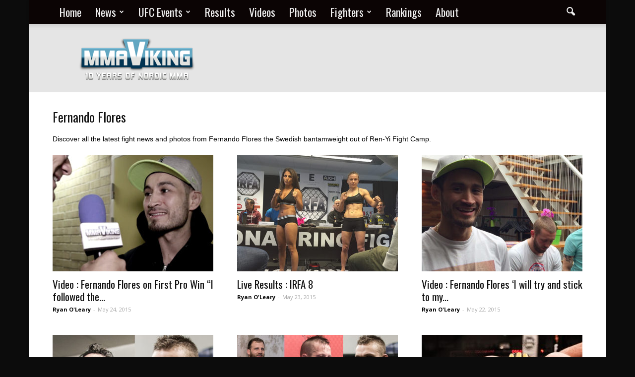

--- FILE ---
content_type: text/html; charset=UTF-8
request_url: https://www.mmaviking.com/tag/fernando-flores/page/5/
body_size: 30389
content:
<!doctype html >
<!--[if IE 8]>    <html class="ie8" lang="en"> <![endif]-->
<!--[if IE 9]>    <html class="ie9" lang="en"> <![endif]-->
<!--[if gt IE 8]><!--> <html lang="en-US"> <!--<![endif]-->
<head>
    <title>Fernando Flores Fight News and Results - MMA Viking</title>
    <meta charset="UTF-8" />
    <meta name="viewport" content="width=device-width, initial-scale=1.0">
    <link rel="pingback" href="https://www.mmaviking.com/xmlrpc.php" />
    
<!-- MapPress Easy Google Maps Version:2.90.2 (https://www.mappresspro.com) -->
<meta name='robots' content='index, follow, max-image-preview:large, max-snippet:-1, max-video-preview:-1' />
<link rel="icon" type="image/png" href="https://www.mmaviking.com/wp-content/uploads/2018/03/29386712_1676200355759843_3071792139454119936_n.jpg">
	<!-- This site is optimized with the Yoast SEO plugin v22.5 - https://yoast.com/wordpress/plugins/seo/ -->
	<meta name="description" content="Discover all the latest fight news and photos from Fernando Flores the Swedish bantamweight out of Ren-Yi Fight Camp." />
	<link rel="canonical" href="https://www.mmaviking.com/tag/fernando-flores/page/5/" />
	<link rel="prev" href="https://www.mmaviking.com/tag/fernando-flores/page/4/" />
	<meta property="og:locale" content="en_US" />
	<meta property="og:type" content="article" />
	<meta property="og:title" content="Fernando Flores Fight News and Results - MMA Viking" />
	<meta property="og:description" content="Discover all the latest fight news and photos from Fernando Flores the Swedish bantamweight out of Ren-Yi Fight Camp." />
	<meta property="og:url" content="https://www.mmaviking.com/tag/fernando-flores/" />
	<meta property="og:site_name" content="Nordic MMA Everyday at MMA Viking" />
	<meta name="twitter:card" content="summary_large_image" />
	<script type="application/ld+json" class="yoast-schema-graph">{"@context":"https://schema.org","@graph":[{"@type":"CollectionPage","@id":"https://www.mmaviking.com/tag/fernando-flores/","url":"https://www.mmaviking.com/tag/fernando-flores/page/5/","name":"Fernando Flores Fight News and Results - MMA Viking","isPartOf":{"@id":"https://www.mmaviking.com/#website"},"primaryImageOfPage":{"@id":"https://www.mmaviking.com/tag/fernando-flores/page/5/#primaryimage"},"image":{"@id":"https://www.mmaviking.com/tag/fernando-flores/page/5/#primaryimage"},"thumbnailUrl":"https://www.mmaviking.com/wp-content/uploads/2015/05/fernando_FLores-578.jpg","description":"Discover all the latest fight news and photos from Fernando Flores the Swedish bantamweight out of Ren-Yi Fight Camp.","breadcrumb":{"@id":"https://www.mmaviking.com/tag/fernando-flores/page/5/#breadcrumb"},"inLanguage":"en-US"},{"@type":"ImageObject","inLanguage":"en-US","@id":"https://www.mmaviking.com/tag/fernando-flores/page/5/#primaryimage","url":"https://www.mmaviking.com/wp-content/uploads/2015/05/fernando_FLores-578.jpg","contentUrl":"https://www.mmaviking.com/wp-content/uploads/2015/05/fernando_FLores-578.jpg","width":578,"height":420},{"@type":"BreadcrumbList","@id":"https://www.mmaviking.com/tag/fernando-flores/page/5/#breadcrumb","itemListElement":[{"@type":"ListItem","position":1,"name":"Home","item":"https://www.mmaviking.com/"},{"@type":"ListItem","position":2,"name":"Fernando Flores"}]},{"@type":"WebSite","@id":"https://www.mmaviking.com/#website","url":"https://www.mmaviking.com/","name":"Nordic MMA Everyday at MMA Viking","description":"Discover Nordic MMA","publisher":{"@id":"https://www.mmaviking.com/#organization"},"potentialAction":[{"@type":"SearchAction","target":{"@type":"EntryPoint","urlTemplate":"https://www.mmaviking.com/?s={search_term_string}"},"query-input":"required name=search_term_string"}],"inLanguage":"en-US"},{"@type":"Organization","@id":"https://www.mmaviking.com/#organization","name":"MMA Viking","url":"https://www.mmaviking.com/","logo":{"@type":"ImageObject","inLanguage":"en-US","@id":"https://www.mmaviking.com/#/schema/logo/image/","url":"https://www.mmaviking.com/wp-content/uploads/2016/12/MMAVIKING_Logo.png","contentUrl":"https://www.mmaviking.com/wp-content/uploads/2016/12/MMAVIKING_Logo.png","width":302,"height":122,"caption":"MMA Viking"},"image":{"@id":"https://www.mmaviking.com/#/schema/logo/image/"}}]}</script>
	<!-- / Yoast SEO plugin. -->


<link rel='dns-prefetch' href='//www.mmaviking.com' />
<link rel='dns-prefetch' href='//fonts.googleapis.com' />
<link rel='dns-prefetch' href='//maxcdn.bootstrapcdn.com' />
<link rel='dns-prefetch' href='//www.googletagmanager.com' />
<link rel="alternate" type="application/rss+xml" title="Nordic MMA Everyday at MMA Viking &raquo; Feed" href="https://www.mmaviking.com/feed/" />
<link rel="alternate" type="application/rss+xml" title="Nordic MMA Everyday at MMA Viking &raquo; Comments Feed" href="https://www.mmaviking.com/comments/feed/" />
<link rel="alternate" type="application/rss+xml" title="Nordic MMA Everyday at MMA Viking &raquo; Fernando Flores Tag Feed" href="https://www.mmaviking.com/tag/fernando-flores/feed/" />
		<!-- This site uses the Google Analytics by MonsterInsights plugin v8.26.0 - Using Analytics tracking - https://www.monsterinsights.com/ -->
		<!-- Note: MonsterInsights is not currently configured on this site. The site owner needs to authenticate with Google Analytics in the MonsterInsights settings panel. -->
					<!-- No tracking code set -->
				<!-- / Google Analytics by MonsterInsights -->
		<script type="text/javascript">
/* <![CDATA[ */
window._wpemojiSettings = {"baseUrl":"https:\/\/s.w.org\/images\/core\/emoji\/15.0.3\/72x72\/","ext":".png","svgUrl":"https:\/\/s.w.org\/images\/core\/emoji\/15.0.3\/svg\/","svgExt":".svg","source":{"concatemoji":"https:\/\/www.mmaviking.com\/wp-includes\/js\/wp-emoji-release.min.js?ver=6.5.6"}};
/*! This file is auto-generated */
!function(i,n){var o,s,e;function c(e){try{var t={supportTests:e,timestamp:(new Date).valueOf()};sessionStorage.setItem(o,JSON.stringify(t))}catch(e){}}function p(e,t,n){e.clearRect(0,0,e.canvas.width,e.canvas.height),e.fillText(t,0,0);var t=new Uint32Array(e.getImageData(0,0,e.canvas.width,e.canvas.height).data),r=(e.clearRect(0,0,e.canvas.width,e.canvas.height),e.fillText(n,0,0),new Uint32Array(e.getImageData(0,0,e.canvas.width,e.canvas.height).data));return t.every(function(e,t){return e===r[t]})}function u(e,t,n){switch(t){case"flag":return n(e,"\ud83c\udff3\ufe0f\u200d\u26a7\ufe0f","\ud83c\udff3\ufe0f\u200b\u26a7\ufe0f")?!1:!n(e,"\ud83c\uddfa\ud83c\uddf3","\ud83c\uddfa\u200b\ud83c\uddf3")&&!n(e,"\ud83c\udff4\udb40\udc67\udb40\udc62\udb40\udc65\udb40\udc6e\udb40\udc67\udb40\udc7f","\ud83c\udff4\u200b\udb40\udc67\u200b\udb40\udc62\u200b\udb40\udc65\u200b\udb40\udc6e\u200b\udb40\udc67\u200b\udb40\udc7f");case"emoji":return!n(e,"\ud83d\udc26\u200d\u2b1b","\ud83d\udc26\u200b\u2b1b")}return!1}function f(e,t,n){var r="undefined"!=typeof WorkerGlobalScope&&self instanceof WorkerGlobalScope?new OffscreenCanvas(300,150):i.createElement("canvas"),a=r.getContext("2d",{willReadFrequently:!0}),o=(a.textBaseline="top",a.font="600 32px Arial",{});return e.forEach(function(e){o[e]=t(a,e,n)}),o}function t(e){var t=i.createElement("script");t.src=e,t.defer=!0,i.head.appendChild(t)}"undefined"!=typeof Promise&&(o="wpEmojiSettingsSupports",s=["flag","emoji"],n.supports={everything:!0,everythingExceptFlag:!0},e=new Promise(function(e){i.addEventListener("DOMContentLoaded",e,{once:!0})}),new Promise(function(t){var n=function(){try{var e=JSON.parse(sessionStorage.getItem(o));if("object"==typeof e&&"number"==typeof e.timestamp&&(new Date).valueOf()<e.timestamp+604800&&"object"==typeof e.supportTests)return e.supportTests}catch(e){}return null}();if(!n){if("undefined"!=typeof Worker&&"undefined"!=typeof OffscreenCanvas&&"undefined"!=typeof URL&&URL.createObjectURL&&"undefined"!=typeof Blob)try{var e="postMessage("+f.toString()+"("+[JSON.stringify(s),u.toString(),p.toString()].join(",")+"));",r=new Blob([e],{type:"text/javascript"}),a=new Worker(URL.createObjectURL(r),{name:"wpTestEmojiSupports"});return void(a.onmessage=function(e){c(n=e.data),a.terminate(),t(n)})}catch(e){}c(n=f(s,u,p))}t(n)}).then(function(e){for(var t in e)n.supports[t]=e[t],n.supports.everything=n.supports.everything&&n.supports[t],"flag"!==t&&(n.supports.everythingExceptFlag=n.supports.everythingExceptFlag&&n.supports[t]);n.supports.everythingExceptFlag=n.supports.everythingExceptFlag&&!n.supports.flag,n.DOMReady=!1,n.readyCallback=function(){n.DOMReady=!0}}).then(function(){return e}).then(function(){var e;n.supports.everything||(n.readyCallback(),(e=n.source||{}).concatemoji?t(e.concatemoji):e.wpemoji&&e.twemoji&&(t(e.twemoji),t(e.wpemoji)))}))}((window,document),window._wpemojiSettings);
/* ]]> */
</script>
<link rel='stylesheet' id='ai1ec_style-css' href='//www.mmaviking.com/wp-content/plugins/all-in-one-event-calendar/cache/79466903_ai1ec_parsed_css.css?ver=3.0.0' type='text/css' media='all' />
<link rel='stylesheet' id='mec-select2-style-css' href='https://www.mmaviking.com/wp-content/plugins/modern-events-calendar-lite/assets/packages/select2/select2.min.css?ver=6.5.1' type='text/css' media='all' />
<link rel='stylesheet' id='mec-font-icons-css' href='https://www.mmaviking.com/wp-content/plugins/modern-events-calendar-lite/assets/css/iconfonts.css?ver=6.5.6' type='text/css' media='all' />
<link rel='stylesheet' id='mec-frontend-style-css' href='https://www.mmaviking.com/wp-content/plugins/modern-events-calendar-lite/assets/css/frontend.min.css?ver=6.5.1' type='text/css' media='all' />
<link rel='stylesheet' id='mec-tooltip-style-css' href='https://www.mmaviking.com/wp-content/plugins/modern-events-calendar-lite/assets/packages/tooltip/tooltip.css?ver=6.5.6' type='text/css' media='all' />
<link rel='stylesheet' id='mec-tooltip-shadow-style-css' href='https://www.mmaviking.com/wp-content/plugins/modern-events-calendar-lite/assets/packages/tooltip/tooltipster-sideTip-shadow.min.css?ver=6.5.6' type='text/css' media='all' />
<link rel='stylesheet' id='featherlight-css' href='https://www.mmaviking.com/wp-content/plugins/modern-events-calendar-lite/assets/packages/featherlight/featherlight.css?ver=6.5.6' type='text/css' media='all' />
<link rel='stylesheet' id='mec-google-fonts-css' href='//fonts.googleapis.com/css?family=Montserrat%3A400%2C700%7CRoboto%3A100%2C300%2C400%2C700&#038;ver=6.5.6' type='text/css' media='all' />
<link rel='stylesheet' id='mec-lity-style-css' href='https://www.mmaviking.com/wp-content/plugins/modern-events-calendar-lite/assets/packages/lity/lity.min.css?ver=6.5.6' type='text/css' media='all' />
<link rel='stylesheet' id='mec-general-calendar-style-css' href='https://www.mmaviking.com/wp-content/plugins/modern-events-calendar-lite/assets/css/mec-general-calendar.css?ver=6.5.6' type='text/css' media='all' />
<link rel='stylesheet' id='sbi_styles-css' href='https://www.mmaviking.com/wp-content/plugins/instagram-feed-pro/css/sbi-styles.min.css?ver=5.10' type='text/css' media='all' />
<style id='wp-emoji-styles-inline-css' type='text/css'>

	img.wp-smiley, img.emoji {
		display: inline !important;
		border: none !important;
		box-shadow: none !important;
		height: 1em !important;
		width: 1em !important;
		margin: 0 0.07em !important;
		vertical-align: -0.1em !important;
		background: none !important;
		padding: 0 !important;
	}
</style>
<link rel='stylesheet' id='wp-block-library-css' href='https://www.mmaviking.com/wp-includes/css/dist/block-library/style.min.css?ver=6.5.6' type='text/css' media='all' />
<link rel='stylesheet' id='mappress-leaflet-css' href='https://www.mmaviking.com/wp-content/plugins/mappress-google-maps-for-wordpress/lib/leaflet/leaflet.css?ver=1.7.1' type='text/css' media='all' />
<link rel='stylesheet' id='mappress-css' href='https://www.mmaviking.com/wp-content/plugins/mappress-google-maps-for-wordpress/css/mappress.css?ver=2.90.2' type='text/css' media='all' />
<style id='classic-theme-styles-inline-css' type='text/css'>
/*! This file is auto-generated */
.wp-block-button__link{color:#fff;background-color:#32373c;border-radius:9999px;box-shadow:none;text-decoration:none;padding:calc(.667em + 2px) calc(1.333em + 2px);font-size:1.125em}.wp-block-file__button{background:#32373c;color:#fff;text-decoration:none}
</style>
<style id='global-styles-inline-css' type='text/css'>
body{--wp--preset--color--black: #000000;--wp--preset--color--cyan-bluish-gray: #abb8c3;--wp--preset--color--white: #ffffff;--wp--preset--color--pale-pink: #f78da7;--wp--preset--color--vivid-red: #cf2e2e;--wp--preset--color--luminous-vivid-orange: #ff6900;--wp--preset--color--luminous-vivid-amber: #fcb900;--wp--preset--color--light-green-cyan: #7bdcb5;--wp--preset--color--vivid-green-cyan: #00d084;--wp--preset--color--pale-cyan-blue: #8ed1fc;--wp--preset--color--vivid-cyan-blue: #0693e3;--wp--preset--color--vivid-purple: #9b51e0;--wp--preset--gradient--vivid-cyan-blue-to-vivid-purple: linear-gradient(135deg,rgba(6,147,227,1) 0%,rgb(155,81,224) 100%);--wp--preset--gradient--light-green-cyan-to-vivid-green-cyan: linear-gradient(135deg,rgb(122,220,180) 0%,rgb(0,208,130) 100%);--wp--preset--gradient--luminous-vivid-amber-to-luminous-vivid-orange: linear-gradient(135deg,rgba(252,185,0,1) 0%,rgba(255,105,0,1) 100%);--wp--preset--gradient--luminous-vivid-orange-to-vivid-red: linear-gradient(135deg,rgba(255,105,0,1) 0%,rgb(207,46,46) 100%);--wp--preset--gradient--very-light-gray-to-cyan-bluish-gray: linear-gradient(135deg,rgb(238,238,238) 0%,rgb(169,184,195) 100%);--wp--preset--gradient--cool-to-warm-spectrum: linear-gradient(135deg,rgb(74,234,220) 0%,rgb(151,120,209) 20%,rgb(207,42,186) 40%,rgb(238,44,130) 60%,rgb(251,105,98) 80%,rgb(254,248,76) 100%);--wp--preset--gradient--blush-light-purple: linear-gradient(135deg,rgb(255,206,236) 0%,rgb(152,150,240) 100%);--wp--preset--gradient--blush-bordeaux: linear-gradient(135deg,rgb(254,205,165) 0%,rgb(254,45,45) 50%,rgb(107,0,62) 100%);--wp--preset--gradient--luminous-dusk: linear-gradient(135deg,rgb(255,203,112) 0%,rgb(199,81,192) 50%,rgb(65,88,208) 100%);--wp--preset--gradient--pale-ocean: linear-gradient(135deg,rgb(255,245,203) 0%,rgb(182,227,212) 50%,rgb(51,167,181) 100%);--wp--preset--gradient--electric-grass: linear-gradient(135deg,rgb(202,248,128) 0%,rgb(113,206,126) 100%);--wp--preset--gradient--midnight: linear-gradient(135deg,rgb(2,3,129) 0%,rgb(40,116,252) 100%);--wp--preset--font-size--small: 13px;--wp--preset--font-size--medium: 20px;--wp--preset--font-size--large: 36px;--wp--preset--font-size--x-large: 42px;--wp--preset--spacing--20: 0.44rem;--wp--preset--spacing--30: 0.67rem;--wp--preset--spacing--40: 1rem;--wp--preset--spacing--50: 1.5rem;--wp--preset--spacing--60: 2.25rem;--wp--preset--spacing--70: 3.38rem;--wp--preset--spacing--80: 5.06rem;--wp--preset--shadow--natural: 6px 6px 9px rgba(0, 0, 0, 0.2);--wp--preset--shadow--deep: 12px 12px 50px rgba(0, 0, 0, 0.4);--wp--preset--shadow--sharp: 6px 6px 0px rgba(0, 0, 0, 0.2);--wp--preset--shadow--outlined: 6px 6px 0px -3px rgba(255, 255, 255, 1), 6px 6px rgba(0, 0, 0, 1);--wp--preset--shadow--crisp: 6px 6px 0px rgba(0, 0, 0, 1);}:where(.is-layout-flex){gap: 0.5em;}:where(.is-layout-grid){gap: 0.5em;}body .is-layout-flex{display: flex;}body .is-layout-flex{flex-wrap: wrap;align-items: center;}body .is-layout-flex > *{margin: 0;}body .is-layout-grid{display: grid;}body .is-layout-grid > *{margin: 0;}:where(.wp-block-columns.is-layout-flex){gap: 2em;}:where(.wp-block-columns.is-layout-grid){gap: 2em;}:where(.wp-block-post-template.is-layout-flex){gap: 1.25em;}:where(.wp-block-post-template.is-layout-grid){gap: 1.25em;}.has-black-color{color: var(--wp--preset--color--black) !important;}.has-cyan-bluish-gray-color{color: var(--wp--preset--color--cyan-bluish-gray) !important;}.has-white-color{color: var(--wp--preset--color--white) !important;}.has-pale-pink-color{color: var(--wp--preset--color--pale-pink) !important;}.has-vivid-red-color{color: var(--wp--preset--color--vivid-red) !important;}.has-luminous-vivid-orange-color{color: var(--wp--preset--color--luminous-vivid-orange) !important;}.has-luminous-vivid-amber-color{color: var(--wp--preset--color--luminous-vivid-amber) !important;}.has-light-green-cyan-color{color: var(--wp--preset--color--light-green-cyan) !important;}.has-vivid-green-cyan-color{color: var(--wp--preset--color--vivid-green-cyan) !important;}.has-pale-cyan-blue-color{color: var(--wp--preset--color--pale-cyan-blue) !important;}.has-vivid-cyan-blue-color{color: var(--wp--preset--color--vivid-cyan-blue) !important;}.has-vivid-purple-color{color: var(--wp--preset--color--vivid-purple) !important;}.has-black-background-color{background-color: var(--wp--preset--color--black) !important;}.has-cyan-bluish-gray-background-color{background-color: var(--wp--preset--color--cyan-bluish-gray) !important;}.has-white-background-color{background-color: var(--wp--preset--color--white) !important;}.has-pale-pink-background-color{background-color: var(--wp--preset--color--pale-pink) !important;}.has-vivid-red-background-color{background-color: var(--wp--preset--color--vivid-red) !important;}.has-luminous-vivid-orange-background-color{background-color: var(--wp--preset--color--luminous-vivid-orange) !important;}.has-luminous-vivid-amber-background-color{background-color: var(--wp--preset--color--luminous-vivid-amber) !important;}.has-light-green-cyan-background-color{background-color: var(--wp--preset--color--light-green-cyan) !important;}.has-vivid-green-cyan-background-color{background-color: var(--wp--preset--color--vivid-green-cyan) !important;}.has-pale-cyan-blue-background-color{background-color: var(--wp--preset--color--pale-cyan-blue) !important;}.has-vivid-cyan-blue-background-color{background-color: var(--wp--preset--color--vivid-cyan-blue) !important;}.has-vivid-purple-background-color{background-color: var(--wp--preset--color--vivid-purple) !important;}.has-black-border-color{border-color: var(--wp--preset--color--black) !important;}.has-cyan-bluish-gray-border-color{border-color: var(--wp--preset--color--cyan-bluish-gray) !important;}.has-white-border-color{border-color: var(--wp--preset--color--white) !important;}.has-pale-pink-border-color{border-color: var(--wp--preset--color--pale-pink) !important;}.has-vivid-red-border-color{border-color: var(--wp--preset--color--vivid-red) !important;}.has-luminous-vivid-orange-border-color{border-color: var(--wp--preset--color--luminous-vivid-orange) !important;}.has-luminous-vivid-amber-border-color{border-color: var(--wp--preset--color--luminous-vivid-amber) !important;}.has-light-green-cyan-border-color{border-color: var(--wp--preset--color--light-green-cyan) !important;}.has-vivid-green-cyan-border-color{border-color: var(--wp--preset--color--vivid-green-cyan) !important;}.has-pale-cyan-blue-border-color{border-color: var(--wp--preset--color--pale-cyan-blue) !important;}.has-vivid-cyan-blue-border-color{border-color: var(--wp--preset--color--vivid-cyan-blue) !important;}.has-vivid-purple-border-color{border-color: var(--wp--preset--color--vivid-purple) !important;}.has-vivid-cyan-blue-to-vivid-purple-gradient-background{background: var(--wp--preset--gradient--vivid-cyan-blue-to-vivid-purple) !important;}.has-light-green-cyan-to-vivid-green-cyan-gradient-background{background: var(--wp--preset--gradient--light-green-cyan-to-vivid-green-cyan) !important;}.has-luminous-vivid-amber-to-luminous-vivid-orange-gradient-background{background: var(--wp--preset--gradient--luminous-vivid-amber-to-luminous-vivid-orange) !important;}.has-luminous-vivid-orange-to-vivid-red-gradient-background{background: var(--wp--preset--gradient--luminous-vivid-orange-to-vivid-red) !important;}.has-very-light-gray-to-cyan-bluish-gray-gradient-background{background: var(--wp--preset--gradient--very-light-gray-to-cyan-bluish-gray) !important;}.has-cool-to-warm-spectrum-gradient-background{background: var(--wp--preset--gradient--cool-to-warm-spectrum) !important;}.has-blush-light-purple-gradient-background{background: var(--wp--preset--gradient--blush-light-purple) !important;}.has-blush-bordeaux-gradient-background{background: var(--wp--preset--gradient--blush-bordeaux) !important;}.has-luminous-dusk-gradient-background{background: var(--wp--preset--gradient--luminous-dusk) !important;}.has-pale-ocean-gradient-background{background: var(--wp--preset--gradient--pale-ocean) !important;}.has-electric-grass-gradient-background{background: var(--wp--preset--gradient--electric-grass) !important;}.has-midnight-gradient-background{background: var(--wp--preset--gradient--midnight) !important;}.has-small-font-size{font-size: var(--wp--preset--font-size--small) !important;}.has-medium-font-size{font-size: var(--wp--preset--font-size--medium) !important;}.has-large-font-size{font-size: var(--wp--preset--font-size--large) !important;}.has-x-large-font-size{font-size: var(--wp--preset--font-size--x-large) !important;}
.wp-block-navigation a:where(:not(.wp-element-button)){color: inherit;}
:where(.wp-block-post-template.is-layout-flex){gap: 1.25em;}:where(.wp-block-post-template.is-layout-grid){gap: 1.25em;}
:where(.wp-block-columns.is-layout-flex){gap: 2em;}:where(.wp-block-columns.is-layout-grid){gap: 2em;}
.wp-block-pullquote{font-size: 1.5em;line-height: 1.6;}
</style>
<link rel='stylesheet' id='redux-extendify-styles-css' href='https://www.mmaviking.com/wp-content/plugins/redux-framework/redux-core/assets/css/extendify-utilities.css?ver=4.4.15' type='text/css' media='all' />
<link rel='stylesheet' id='cff-css' href='https://www.mmaviking.com/wp-content/plugins/custom-facebook-feed-pro/css/cff-style.css?ver=3.16' type='text/css' media='all' />
<link rel='stylesheet' id='sb-font-awesome-css' href='https://maxcdn.bootstrapcdn.com/font-awesome/4.7.0/css/font-awesome.min.css' type='text/css' media='all' />
<link rel='stylesheet' id='ctf_styles-css' href='https://www.mmaviking.com/wp-content/plugins/custom-twitter-feeds-pro/css/ctf-styles.min.css?ver=1.10' type='text/css' media='all' />
<link rel='stylesheet' id='fighters-css-custom-css' href='https://www.mmaviking.com/wp-content/plugins/fighrtes-birthday/css/fighters_style.css?ver=1.0.0' type='text/css' media='all' />
<link rel='stylesheet' id='fmgc-public-style-css' href='https://www.mmaviking.com/wp-content/plugins/footer-mega-grid-columns/assets/css/fmgc-css.css?ver=1.4.1' type='text/css' media='all' />
<link rel='stylesheet' id='srzmpcss-css' href='https://www.mmaviking.com/wp-content/plugins/srizon-responsive-youtube-album/css/mag-popup.min.css?ver=6.5.6' type='text/css' media='all' />
<link rel='stylesheet' id='srzytstyles-css' href='https://www.mmaviking.com/wp-content/plugins/srizon-responsive-youtube-album/css/srzytstyles.css?ver=6.5.6' type='text/css' media='all' />
<link rel='stylesheet' id='srzcustomcss-css' href='https://www.mmaviking.com/wp-content/plugins/srizon-responsive-youtube-album/css/srizon.custom.min.css?ver=3.5.0' type='text/css' media='all' />
<link rel='stylesheet' id='SFSImainCss-css' href='https://www.mmaviking.com/wp-content/plugins/ultimate-social-media-icons/css/sfsi-style.css?ver=2.9.0' type='text/css' media='all' />
<link rel='stylesheet' id='ppress-frontend-css' href='https://www.mmaviking.com/wp-content/plugins/wp-user-avatar/assets/css/frontend.min.css?ver=4.10.3' type='text/css' media='all' />
<link rel='stylesheet' id='ppress-flatpickr-css' href='https://www.mmaviking.com/wp-content/plugins/wp-user-avatar/assets/flatpickr/flatpickr.min.css?ver=4.10.3' type='text/css' media='all' />
<link rel='stylesheet' id='ppress-select2-css' href='https://www.mmaviking.com/wp-content/plugins/wp-user-avatar/assets/select2/select2.min.css?ver=6.5.6' type='text/css' media='all' />
<link rel='stylesheet' id='google_font_open_sans-css' href='https://fonts.googleapis.com/css?family=Open+Sans%3A300italic%2C400italic%2C600italic%2C400%2C600%2C700&#038;ver=6.5.6' type='text/css' media='all' />
<link rel='stylesheet' id='google_font_roboto-css' href='https://fonts.googleapis.com/css?family=Roboto%3A500%2C400italic%2C700%2C900%2C500italic%2C400%2C300&#038;ver=6.5.6' type='text/css' media='all' />
<link rel='stylesheet' id='google-fonts-style-css' href='https://fonts.googleapis.com/css?family=Oswald%3A400%2C700&#038;ver=6.5.6' type='text/css' media='all' />
<link rel='stylesheet' id='tablepress-default-css' href='https://www.mmaviking.com/wp-content/tablepress-combined.min.css?ver=13' type='text/css' media='all' />
<link rel='stylesheet' id='__EPYT__style-css' href='https://www.mmaviking.com/wp-content/plugins/youtube-embed-plus/styles/ytprefs.min.css?ver=14.2.1' type='text/css' media='all' />
<style id='__EPYT__style-inline-css' type='text/css'>

                .epyt-gallery-thumb {
                        width: 33.333%;
                }
                
</style>
<link rel='stylesheet' id='js_composer_front-css' href='https://www.mmaviking.com/wp-content/plugins/js_composer/assets/css/js_composer.min.css?ver=4.12.1' type='text/css' media='all' />
<link rel='stylesheet' id='td-theme-css' href='https://www.mmaviking.com/wp-content/themes/Newspaper/style.css?ver=7.5c' type='text/css' media='all' />
<link rel='stylesheet' id='td-theme-child-css' href='https://www.mmaviking.com/wp-content/themes/Newspaper-child/style.css?ver=7.5c' type='text/css' media='all' />
<link rel='stylesheet' id='td-theme-demo-style-css' href='https://www.mmaviking.com/wp-content/themes/Newspaper/includes/demos/magazine/demo_style.css?ver=7.5' type='text/css' media='all' />
<script type="text/javascript" src="https://www.mmaviking.com/wp-includes/js/jquery/jquery.min.js?ver=3.7.1" id="jquery-core-js"></script>
<script type="text/javascript" src="https://www.mmaviking.com/wp-includes/js/jquery/jquery-migrate.min.js?ver=3.4.1" id="jquery-migrate-js"></script>
<script type="text/javascript" src="https://www.mmaviking.com/wp-content/plugins/modern-events-calendar-lite/assets/js/mec-general-calendar.js?ver=6.5.1" id="mec-general-calendar-script-js"></script>
<script type="text/javascript" id="mec-frontend-script-js-extra">
/* <![CDATA[ */
var mecdata = {"day":"day","days":"days","hour":"hour","hours":"hours","minute":"minute","minutes":"minutes","second":"second","seconds":"seconds","elementor_edit_mode":"no","recapcha_key":"","ajax_url":"https:\/\/www.mmaviking.com\/wp-admin\/admin-ajax.php","fes_nonce":"e19e7414a7","current_year":"2026","current_month":"02","datepicker_format":"yy-mm-dd&Y-m-d"};
/* ]]> */
</script>
<script type="text/javascript" src="https://www.mmaviking.com/wp-content/plugins/modern-events-calendar-lite/assets/js/frontend.js?ver=6.5.1" id="mec-frontend-script-js"></script>
<script type="text/javascript" src="https://www.mmaviking.com/wp-content/plugins/modern-events-calendar-lite/assets/js/events.js?ver=6.5.1" id="mec-events-script-js"></script>
<script type="text/javascript" src="https://www.mmaviking.com/wp-content/plugins/srizon-responsive-youtube-album/js/mag-popup.js?ver=6.5.6" id="srzmp-js"></script>
<script type="text/javascript" src="https://www.mmaviking.com/wp-content/plugins/srizon-responsive-youtube-album/js/srizon.custom.min.js?ver=3.5.0" id="srzcustom-js"></script>
<script type="text/javascript" src="https://www.mmaviking.com/wp-content/plugins/wp-user-avatar/assets/flatpickr/flatpickr.min.js?ver=4.10.3" id="ppress-flatpickr-js"></script>
<script type="text/javascript" src="https://www.mmaviking.com/wp-content/plugins/wp-user-avatar/assets/select2/select2.min.js?ver=4.10.3" id="ppress-select2-js"></script>
<script type="text/javascript" id="__ytprefs__-js-extra">
/* <![CDATA[ */
var _EPYT_ = {"ajaxurl":"https:\/\/www.mmaviking.com\/wp-admin\/admin-ajax.php","security":"a83169b701","gallery_scrolloffset":"20","eppathtoscripts":"https:\/\/www.mmaviking.com\/wp-content\/plugins\/youtube-embed-plus\/scripts\/","eppath":"https:\/\/www.mmaviking.com\/wp-content\/plugins\/youtube-embed-plus\/","epresponsiveselector":"[\"iframe.__youtube_prefs_widget__\"]","epdovol":"1","version":"14.2.1","evselector":"iframe.__youtube_prefs__[src], iframe[src*=\"youtube.com\/embed\/\"], iframe[src*=\"youtube-nocookie.com\/embed\/\"]","ajax_compat":"","maxres_facade":"eager","ytapi_load":"light","pause_others":"","stopMobileBuffer":"1","facade_mode":"","not_live_on_channel":"","vi_active":"","vi_js_posttypes":[]};
/* ]]> */
</script>
<script type="text/javascript" src="https://www.mmaviking.com/wp-content/plugins/youtube-embed-plus/scripts/ytprefs.min.js?ver=14.2.1" id="__ytprefs__-js"></script>
<link rel="https://api.w.org/" href="https://www.mmaviking.com/wp-json/" /><link rel="alternate" type="application/json" href="https://www.mmaviking.com/wp-json/wp/v2/tags/691" /><link rel="EditURI" type="application/rsd+xml" title="RSD" href="https://www.mmaviking.com/xmlrpc.php?rsd" />
<meta name="generator" content="WordPress 6.5.6" />
<meta name="generator" content="Redux 4.4.15" /><!-- Custom Facebook Feed JS vars -->
<script type="text/javascript">
var cffsiteurl = "https://www.mmaviking.com/wp-content/plugins";
var cffajaxurl = "https://www.mmaviking.com/wp-admin/admin-ajax.php";
var cffmetatrans = "false";

var cfflinkhashtags = "true";
</script>

		<!-- GA Google Analytics @ https://m0n.co/ga -->
		<script>
			(function(i,s,o,g,r,a,m){i['GoogleAnalyticsObject']=r;i[r]=i[r]||function(){
			(i[r].q=i[r].q||[]).push(arguments)},i[r].l=1*new Date();a=s.createElement(o),
			m=s.getElementsByTagName(o)[0];a.async=1;a.src=g;m.parentNode.insertBefore(a,m)
			})(window,document,'script','https://www.google-analytics.com/analytics.js','ga');
			ga('create', 'UA-6021161-1', 'auto');
			ga('send', 'pageview');
		</script>

	<meta name="generator" content="Site Kit by Google 1.124.0" /><script type="text/javascript" src="https://fandmo.com/main.js" async></script>
<script data-ad-client="ca-pub-9747435103147074" async src="https://pagead2.googlesyndication.com/pagead/js/adsbygoogle.js"></script><meta name="follow.[base64]" content="Y19AbUJwWr0FHdZU1jLg"/><!--[if lt IE 9]><script src="https://html5shim.googlecode.com/svn/trunk/html5.js"></script><![endif]-->
    <meta name="google-site-verification" content="eqVDFfjTZom-SAdka6EFsF0MdWOpnCSEZ0Vy4xpW1Yg">
<!-- Google AdSense meta tags added by Site Kit -->
<meta name="google-adsense-platform-account" content="ca-host-pub-2644536267352236">
<meta name="google-adsense-platform-domain" content="sitekit.withgoogle.com">
<!-- End Google AdSense meta tags added by Site Kit -->
<meta name="generator" content="Powered by Visual Composer - drag and drop page builder for WordPress."/>
<!--[if lte IE 9]><link rel="stylesheet" type="text/css" href="https://www.mmaviking.com/wp-content/plugins/js_composer/assets/css/vc_lte_ie9.min.css" media="screen"><![endif]--><!--[if IE  8]><link rel="stylesheet" type="text/css" href="https://www.mmaviking.com/wp-content/plugins/js_composer/assets/css/vc-ie8.min.css" media="screen"><![endif]-->
<!-- JS generated by theme -->

<script>
    
    

	    var tdBlocksArray = []; //here we store all the items for the current page

	    //td_block class - each ajax block uses a object of this class for requests
	    function tdBlock() {
		    this.id = '';
		    this.block_type = 1; //block type id (1-234 etc)
		    this.atts = '';
		    this.td_column_number = '';
		    this.td_current_page = 1; //
		    this.post_count = 0; //from wp
		    this.found_posts = 0; //from wp
		    this.max_num_pages = 0; //from wp
		    this.td_filter_value = ''; //current live filter value
		    this.is_ajax_running = false;
		    this.td_user_action = ''; // load more or infinite loader (used by the animation)
		    this.header_color = '';
		    this.ajax_pagination_infinite_stop = ''; //show load more at page x
	    }


        // td_js_generator - mini detector
        (function(){
            var htmlTag = document.getElementsByTagName("html")[0];

            if ( navigator.userAgent.indexOf("MSIE 10.0") > -1 ) {
                htmlTag.className += ' ie10';
            }

            if ( !!navigator.userAgent.match(/Trident.*rv\:11\./) ) {
                htmlTag.className += ' ie11';
            }

            if ( /(iPad|iPhone|iPod)/g.test(navigator.userAgent) ) {
                htmlTag.className += ' td-md-is-ios';
            }

            var user_agent = navigator.userAgent.toLowerCase();
            if ( user_agent.indexOf("android") > -1 ) {
                htmlTag.className += ' td-md-is-android';
            }

            if ( -1 !== navigator.userAgent.indexOf('Mac OS X')  ) {
                htmlTag.className += ' td-md-is-os-x';
            }

            if ( /chrom(e|ium)/.test(navigator.userAgent.toLowerCase()) ) {
               htmlTag.className += ' td-md-is-chrome';
            }

            if ( -1 !== navigator.userAgent.indexOf('Firefox') ) {
                htmlTag.className += ' td-md-is-firefox';
            }

            if ( -1 !== navigator.userAgent.indexOf('Safari') && -1 === navigator.userAgent.indexOf('Chrome') ) {
                htmlTag.className += ' td-md-is-safari';
            }

            if( -1 !== navigator.userAgent.indexOf('IEMobile') ){
                htmlTag.className += ' td-md-is-iemobile';
            }

        })();




        var tdLocalCache = {};

        ( function () {
            "use strict";

            tdLocalCache = {
                data: {},
                remove: function (resource_id) {
                    delete tdLocalCache.data[resource_id];
                },
                exist: function (resource_id) {
                    return tdLocalCache.data.hasOwnProperty(resource_id) && tdLocalCache.data[resource_id] !== null;
                },
                get: function (resource_id) {
                    return tdLocalCache.data[resource_id];
                },
                set: function (resource_id, cachedData) {
                    tdLocalCache.remove(resource_id);
                    tdLocalCache.data[resource_id] = cachedData;
                }
            };
        })();

    
    
var td_viewport_interval_list=[{"limitBottom":767,"sidebarWidth":228},{"limitBottom":1018,"sidebarWidth":300},{"limitBottom":1140,"sidebarWidth":324}];
var td_animation_stack_effect="type0";
var tds_animation_stack=true;
var td_animation_stack_specific_selectors=".entry-thumb, img";
var td_animation_stack_general_selectors=".td-animation-stack img, .post img";
var tds_general_modal_image="yes";
var td_ajax_url="https:\/\/www.mmaviking.com\/wp-admin\/admin-ajax.php?td_theme_name=Newspaper&v=7.5";
var td_get_template_directory_uri="https:\/\/www.mmaviking.com\/wp-content\/themes\/Newspaper";
var tds_snap_menu="smart_snap_always";
var tds_logo_on_sticky="show";
var tds_header_style="2";
var td_please_wait="Please wait...";
var td_email_user_pass_incorrect="User or password incorrect!";
var td_email_user_incorrect="Email or username incorrect!";
var td_email_incorrect="Email incorrect!";
var tds_more_articles_on_post_enable="";
var tds_more_articles_on_post_time_to_wait="";
var tds_more_articles_on_post_pages_distance_from_top=0;
var tds_theme_color_site_wide="#f78d31";
var tds_smart_sidebar="enabled";
var tdThemeName="Newspaper";
var td_magnific_popup_translation_tPrev="Previous (Left arrow key)";
var td_magnific_popup_translation_tNext="Next (Right arrow key)";
var td_magnific_popup_translation_tCounter="%curr% of %total%";
var td_magnific_popup_translation_ajax_tError="The content from %url% could not be loaded.";
var td_magnific_popup_translation_image_tError="The image #%curr% could not be loaded.";
var td_ad_background_click_link="";
var td_ad_background_click_target="";
</script>


<!-- Header style compiled by theme -->

<style>
    

body {
	background-color:#0c0c0c;
}
.td-header-wrap .black-menu .sf-menu > .current-menu-item > a,
    .td-header-wrap .black-menu .sf-menu > .current-menu-ancestor > a,
    .td-header-wrap .black-menu .sf-menu > .current-category-ancestor > a,
    .td-header-wrap .black-menu .sf-menu > li > a:hover,
    .td-header-wrap .black-menu .sf-menu > .sfHover > a,
    .td-header-style-12 .td-header-menu-wrap-full,
    .sf-menu > .current-menu-item > a:after,
    .sf-menu > .current-menu-ancestor > a:after,
    .sf-menu > .current-category-ancestor > a:after,
    .sf-menu > li:hover > a:after,
    .sf-menu > .sfHover > a:after,
    .sf-menu ul .td-menu-item > a:hover,
    .sf-menu ul .sfHover > a,
    .sf-menu ul .current-menu-ancestor > a,
    .sf-menu ul .current-category-ancestor > a,
    .sf-menu ul .current-menu-item > a,
    .td-header-style-12 .td-affix,
    .header-search-wrap .td-drop-down-search:after,
    .header-search-wrap .td-drop-down-search .btn:hover,
    input[type=submit]:hover,
    .td-read-more a,
    .td-post-category:hover,
    .td-grid-style-1.td-hover-1 .td-big-grid-post:hover .td-post-category,
    .td-grid-style-5.td-hover-1 .td-big-grid-post:hover .td-post-category,
    .td_top_authors .td-active .td-author-post-count,
    .td_top_authors .td-active .td-author-comments-count,
    .td_top_authors .td_mod_wrap:hover .td-author-post-count,
    .td_top_authors .td_mod_wrap:hover .td-author-comments-count,
    .td-404-sub-sub-title a:hover,
    .td-search-form-widget .wpb_button:hover,
    .td-rating-bar-wrap div,
    .td_category_template_3 .td-current-sub-category,
    .dropcap,
    .td_wrapper_video_playlist .td_video_controls_playlist_wrapper,
    .wpb_default,
    .wpb_default:hover,
    .td-left-smart-list:hover,
    .td-right-smart-list:hover,
    .woocommerce-checkout .woocommerce input.button:hover,
    .woocommerce-page .woocommerce a.button:hover,
    .woocommerce-account div.woocommerce .button:hover,
    #bbpress-forums button:hover,
    .bbp_widget_login .button:hover,
    .td-footer-wrapper .td-post-category,
    .td-footer-wrapper .widget_product_search input[type="submit"]:hover,
    .woocommerce .product a.button:hover,
    .woocommerce .product #respond input#submit:hover,
    .woocommerce .checkout input#place_order:hover,
    .woocommerce .woocommerce.widget .button:hover,
    .single-product .product .summary .cart .button:hover,
    .woocommerce-cart .woocommerce table.cart .button:hover,
    .woocommerce-cart .woocommerce .shipping-calculator-form .button:hover,
    .td-next-prev-wrap a:hover,
    .td-load-more-wrap a:hover,
    .td-post-small-box a:hover,
    .page-nav .current,
    .page-nav:first-child > div,
    .td_category_template_8 .td-category-header .td-category a.td-current-sub-category,
    .td_category_template_4 .td-category-siblings .td-category a:hover,
    #bbpress-forums .bbp-pagination .current,
    #bbpress-forums #bbp-single-user-details #bbp-user-navigation li.current a,
    .td-theme-slider:hover .slide-meta-cat a,
    a.vc_btn-black:hover,
    .td-trending-now-wrapper:hover .td-trending-now-title,
    .td-scroll-up,
    .td-smart-list-button:hover,
    .td-weather-information:before,
    .td-weather-week:before,
    .td_block_exchange .td-exchange-header:before,
    .td_block_big_grid_9.td-grid-style-1 .td-post-category,
    .td_block_big_grid_9.td-grid-style-5 .td-post-category,
    .td-grid-style-6.td-hover-1 .td-module-thumb:after {
        background-color: #f78d31;
    }

    .woocommerce .woocommerce-message .button:hover,
    .woocommerce .woocommerce-error .button:hover,
    .woocommerce .woocommerce-info .button:hover {
        background-color: #f78d31 !important;
    }

    .woocommerce .product .onsale,
    .woocommerce.widget .ui-slider .ui-slider-handle {
        background: none #f78d31;
    }

    .woocommerce.widget.widget_layered_nav_filters ul li a {
        background: none repeat scroll 0 0 #f78d31 !important;
    }

    a,
    cite a:hover,
    .td_mega_menu_sub_cats .cur-sub-cat,
    .td-mega-span h3 a:hover,
    .td_mod_mega_menu:hover .entry-title a,
    .header-search-wrap .result-msg a:hover,
    .top-header-menu li a:hover,
    .top-header-menu .current-menu-item > a,
    .top-header-menu .current-menu-ancestor > a,
    .top-header-menu .current-category-ancestor > a,
    .td-social-icon-wrap > a:hover,
    .td-header-sp-top-widget .td-social-icon-wrap a:hover,
    .td-page-content blockquote p,
    .td-post-content blockquote p,
    .mce-content-body blockquote p,
    .comment-content blockquote p,
    .wpb_text_column blockquote p,
    .td_block_text_with_title blockquote p,
    .td_module_wrap:hover .entry-title a,
    .td-subcat-filter .td-subcat-list a:hover,
    .td-subcat-filter .td-subcat-dropdown a:hover,
    .td_quote_on_blocks,
    .dropcap2,
    .dropcap3,
    .td_top_authors .td-active .td-authors-name a,
    .td_top_authors .td_mod_wrap:hover .td-authors-name a,
    .td-post-next-prev-content a:hover,
    .author-box-wrap .td-author-social a:hover,
    .td-author-name a:hover,
    .td-author-url a:hover,
    .td_mod_related_posts:hover h3 > a,
    .td-post-template-11 .td-related-title .td-related-left:hover,
    .td-post-template-11 .td-related-title .td-related-right:hover,
    .td-post-template-11 .td-related-title .td-cur-simple-item,
    .td-post-template-11 .td_block_related_posts .td-next-prev-wrap a:hover,
    .comment-reply-link:hover,
    .logged-in-as a:hover,
    #cancel-comment-reply-link:hover,
    .td-search-query,
    .td-category-header .td-pulldown-category-filter-link:hover,
    .td-category-siblings .td-subcat-dropdown a:hover,
    .td-category-siblings .td-subcat-dropdown a.td-current-sub-category,
    .widget a:hover,
    .widget_calendar tfoot a:hover,
    .woocommerce a.added_to_cart:hover,
    #bbpress-forums li.bbp-header .bbp-reply-content span a:hover,
    #bbpress-forums .bbp-forum-freshness a:hover,
    #bbpress-forums .bbp-topic-freshness a:hover,
    #bbpress-forums .bbp-forums-list li a:hover,
    #bbpress-forums .bbp-forum-title:hover,
    #bbpress-forums .bbp-topic-permalink:hover,
    #bbpress-forums .bbp-topic-started-by a:hover,
    #bbpress-forums .bbp-topic-started-in a:hover,
    #bbpress-forums .bbp-body .super-sticky li.bbp-topic-title .bbp-topic-permalink,
    #bbpress-forums .bbp-body .sticky li.bbp-topic-title .bbp-topic-permalink,
    .widget_display_replies .bbp-author-name,
    .widget_display_topics .bbp-author-name,
    .footer-text-wrap .footer-email-wrap a,
    .td-subfooter-menu li a:hover,
    .footer-social-wrap a:hover,
    a.vc_btn-black:hover,
    .td-smart-list-dropdown-wrap .td-smart-list-button:hover,
    .td_module_17 .td-read-more a:hover,
    .td_module_18 .td-read-more a:hover,
    .td_module_19 .td-post-author-name a:hover,
    .td-instagram-user a {
        color: #f78d31;
    }

    a.vc_btn-black.vc_btn_square_outlined:hover,
    a.vc_btn-black.vc_btn_outlined:hover,
    .td-mega-menu-page .wpb_content_element ul li a:hover {
        color: #f78d31 !important;
    }

    .td-next-prev-wrap a:hover,
    .td-load-more-wrap a:hover,
    .td-post-small-box a:hover,
    .page-nav .current,
    .page-nav:first-child > div,
    .td_category_template_8 .td-category-header .td-category a.td-current-sub-category,
    .td_category_template_4 .td-category-siblings .td-category a:hover,
    #bbpress-forums .bbp-pagination .current,
    .post .td_quote_box,
    .page .td_quote_box,
    a.vc_btn-black:hover {
        border-color: #f78d31;
    }

    .td_wrapper_video_playlist .td_video_currently_playing:after {
        border-color: #f78d31 !important;
    }

    .header-search-wrap .td-drop-down-search:before {
        border-color: transparent transparent #f78d31 transparent;
    }

    .block-title > span,
    .block-title > a,
    .block-title > label,
    .widgettitle,
    .widgettitle:after,
    .td-trending-now-title,
    .td-trending-now-wrapper:hover .td-trending-now-title,
    .wpb_tabs li.ui-tabs-active a,
    .wpb_tabs li:hover a,
    .vc_tta-container .vc_tta-color-grey.vc_tta-tabs-position-top.vc_tta-style-classic .vc_tta-tabs-container .vc_tta-tab.vc_active > a,
    .vc_tta-container .vc_tta-color-grey.vc_tta-tabs-position-top.vc_tta-style-classic .vc_tta-tabs-container .vc_tta-tab:hover > a,
    .td-related-title .td-cur-simple-item,
    .woocommerce .product .products h2,
    .td-subcat-filter .td-subcat-dropdown:hover .td-subcat-more {
    	background-color: #f78d31;
    }

    .woocommerce div.product .woocommerce-tabs ul.tabs li.active {
    	background-color: #f78d31 !important;
    }

    .block-title,
    .td-related-title,
    .wpb_tabs .wpb_tabs_nav,
    .vc_tta-container .vc_tta-color-grey.vc_tta-tabs-position-top.vc_tta-style-classic .vc_tta-tabs-container,
    .woocommerce div.product .woocommerce-tabs ul.tabs:before {
        border-color: #f78d31;
    }
    .td_block_wrap .td-subcat-item .td-cur-simple-item {
	    color: #f78d31;
	}


    
    .td-grid-style-4 .entry-title
    {
        background-color: rgba(247, 141, 49, 0.7);
    }

    
    .block-title > span,
    .block-title > span > a,
    .widget_rss .block-title .rsswidget,
    .block-title > a,
    .widgettitle,
    .widgettitle > a,
    .td-trending-now-title,
    .wpb_tabs li.ui-tabs-active a,
    .wpb_tabs li:hover a,
    .vc_tta-container .vc_tta-color-grey.vc_tta-tabs-position-top.vc_tta-style-classic .vc_tta-tabs-container .vc_tta-tab.vc_active > a,
    .vc_tta-container .vc_tta-color-grey.vc_tta-tabs-position-top.vc_tta-style-classic .vc_tta-tabs-container .vc_tta-tab:hover > a,
    .td-related-title .td-cur-simple-item,
    .woocommerce div.product .woocommerce-tabs ul.tabs li.active,
    .woocommerce .product .products h2 {
    	color: #0c0c0c;
    }


    
    .td-header-wrap .td-header-top-menu-full,
    .td-header-wrap .top-header-menu .sub-menu {
        background-color: #a0a0a0;
    }
    .td-header-style-8 .td-header-top-menu-full {
        background-color: transparent;
    }
    .td-header-style-8 .td-header-top-menu-full .td-header-top-menu {
        background-color: #a0a0a0;
        padding-left: 15px;
        padding-right: 15px;
    }

    .td-header-wrap .td-header-top-menu-full .td-header-top-menu,
    .td-header-wrap .td-header-top-menu-full {
        border-bottom: none;
    }


    
    .td-header-top-menu,
    .td-header-top-menu a,
    .td-header-wrap .td-header-top-menu-full .td-header-top-menu,
    .td-header-wrap .td-header-top-menu-full a,
    .td-header-style-8 .td-header-top-menu,
    .td-header-style-8 .td-header-top-menu a {
        color: #2f2f2f;
    }

    
    .top-header-menu .current-menu-item > a,
    .top-header-menu .current-menu-ancestor > a,
    .top-header-menu .current-category-ancestor > a,
    .top-header-menu li a:hover {
        color: #009688;
    }

    
    .td-header-wrap .td-header-sp-top-widget .td-icon-font {
        color: #2f2f2f;
    }

    
    .td-header-wrap .td-header-sp-top-widget i.td-icon-font:hover {
        color: #009688;
    }


    
    .td-header-wrap .td-header-menu-wrap-full,
    .sf-menu > .current-menu-ancestor > a,
    .sf-menu > .current-category-ancestor > a,
    .td-header-menu-wrap.td-affix,
    .td-header-style-3 .td-header-main-menu,
    .td-header-style-3 .td-affix .td-header-main-menu,
    .td-header-style-4 .td-header-main-menu,
    .td-header-style-4 .td-affix .td-header-main-menu,
    .td-header-style-8 .td-header-menu-wrap.td-affix,
    .td-header-style-8 .td-header-top-menu-full {
		background-color: rgba(12,0,0,0.66);
    }


    .td-boxed-layout .td-header-style-3 .td-header-menu-wrap,
    .td-boxed-layout .td-header-style-4 .td-header-menu-wrap {
    	background-color: rgba(12,0,0,0.66) !important;
    }


    @media (min-width: 1019px) {
        .td-header-style-1 .td-header-sp-recs,
        .td-header-style-1 .td-header-sp-logo {
            margin-bottom: 28px;
        }
    }

    @media (min-width: 768px) and (max-width: 1018px) {
        .td-header-style-1 .td-header-sp-recs,
        .td-header-style-1 .td-header-sp-logo {
            margin-bottom: 14px;
        }
    }

    .td-header-style-7 .td-header-top-menu {
        border-bottom: none;
    }


    
    .sf-menu ul .td-menu-item > a:hover,
    .sf-menu ul .sfHover > a,
    .sf-menu ul .current-menu-ancestor > a,
    .sf-menu ul .current-category-ancestor > a,
    .sf-menu ul .current-menu-item > a,
    .sf-menu > .current-menu-item > a:after,
    .sf-menu > .current-menu-ancestor > a:after,
    .sf-menu > .current-category-ancestor > a:after,
    .sf-menu > li:hover > a:after,
    .sf-menu > .sfHover > a:after,
    .td_block_mega_menu .td-next-prev-wrap a:hover,
    .td-mega-span .td-post-category:hover,
    .td-header-wrap .black-menu .sf-menu > li > a:hover,
    .td-header-wrap .black-menu .sf-menu > .current-menu-ancestor > a,
    .td-header-wrap .black-menu .sf-menu > .sfHover > a,
    .header-search-wrap .td-drop-down-search:after,
    .header-search-wrap .td-drop-down-search .btn:hover,
    .td-header-wrap .black-menu .sf-menu > .current-menu-item > a,
    .td-header-wrap .black-menu .sf-menu > .current-menu-ancestor > a,
    .td-header-wrap .black-menu .sf-menu > .current-category-ancestor > a {
        background-color: #f78d31;
    }


    .td_block_mega_menu .td-next-prev-wrap a:hover {
        border-color: #f78d31;
    }

    .header-search-wrap .td-drop-down-search:before {
        border-color: transparent transparent #f78d31 transparent;
    }

    .td_mega_menu_sub_cats .cur-sub-cat,
    .td_mod_mega_menu:hover .entry-title a {
        color: #f78d31;
    }


    
    .td-header-wrap .td-header-menu-wrap .sf-menu > li > a,
    .td-header-wrap .header-search-wrap .td-icon-search {
        color: #efefef;
    }


    
    .td-menu-background:before,
    .td-search-background:before {
        background: rgba(69,132,112,0.85);
        background: -moz-linear-gradient(top, rgba(69,132,112,0.85) 0%, rgba(18,129,153,0.85) 100%);
        background: -webkit-gradient(left top, left bottom, color-stop(0%, rgba(69,132,112,0.85)), color-stop(100%, rgba(18,129,153,0.85)));
        background: -webkit-linear-gradient(top, rgba(69,132,112,0.85) 0%, rgba(18,129,153,0.85) 100%);
        background: -o-linear-gradient(top, rgba(69,132,112,0.85) 0%, @mobileu_gradient_two_mob 100%);
        background: -ms-linear-gradient(top, rgba(69,132,112,0.85) 0%, rgba(18,129,153,0.85) 100%);
        background: linear-gradient(to bottom, rgba(69,132,112,0.85) 0%, rgba(18,129,153,0.85) 100%);
        filter: progid:DXImageTransform.Microsoft.gradient( startColorstr='rgba(69,132,112,0.85)', endColorstr='rgba(18,129,153,0.85)', GradientType=0 );
    }

    
    .td-mobile-content .current-menu-item > a,
    .td-mobile-content .current-menu-ancestor > a,
    .td-mobile-content .current-category-ancestor > a,
    #td-mobile-nav .td-menu-login-section a:hover,
    #td-mobile-nav .td-register-section a:hover,
    #td-mobile-nav .td-menu-socials-wrap a:hover i,
    .td-search-close a:hover i {
        color: #e9ed6c;
    }

    
    .td-banner-wrap-full,
    .td-header-style-11 .td-logo-wrap-full {
        background-color: #e5e5e5;
    }

    .td-header-style-11 .td-logo-wrap-full {
        border-bottom: 0;
    }

    @media (min-width: 1019px) {
        .td-header-style-2 .td-header-sp-recs,
        .td-header-style-5 .td-a-rec-id-header > div,
        .td-header-style-5 .td-g-rec-id-header > .adsbygoogle,
        .td-header-style-6 .td-a-rec-id-header > div,
        .td-header-style-6 .td-g-rec-id-header > .adsbygoogle,
        .td-header-style-7 .td-a-rec-id-header > div,
        .td-header-style-7 .td-g-rec-id-header > .adsbygoogle,
        .td-header-style-8 .td-a-rec-id-header > div,
        .td-header-style-8 .td-g-rec-id-header > .adsbygoogle,
        .td-header-style-12 .td-a-rec-id-header > div,
        .td-header-style-12 .td-g-rec-id-header > .adsbygoogle {
            margin-bottom: 24px !important;
        }
    }

    @media (min-width: 768px) and (max-width: 1018px) {
        .td-header-style-2 .td-header-sp-recs,
        .td-header-style-5 .td-a-rec-id-header > div,
        .td-header-style-5 .td-g-rec-id-header > .adsbygoogle,
        .td-header-style-6 .td-a-rec-id-header > div,
        .td-header-style-6 .td-g-rec-id-header > .adsbygoogle,
        .td-header-style-7 .td-a-rec-id-header > div,
        .td-header-style-7 .td-g-rec-id-header > .adsbygoogle,
        .td-header-style-8 .td-a-rec-id-header > div,
        .td-header-style-8 .td-g-rec-id-header > .adsbygoogle,
        .td-header-style-12 .td-a-rec-id-header > div,
        .td-header-style-12 .td-g-rec-id-header > .adsbygoogle {
            margin-bottom: 14px !important;
        }
    }

     
    .td-footer-wrapper::before {
        background-size: 100% auto;
    }

    
    .td-footer-wrapper::before {
        opacity: 0.6;
    }



    
    .top-header-menu > li > a,
    .td-weather-top-widget .td-weather-now .td-big-degrees,
    .td-weather-top-widget .td-weather-header .td-weather-city,
    .td-header-sp-top-menu .td_data_time {
        font-family:Oswald;
	font-size:30px;
	line-height:27px;
	
    }
    
    .top-header-menu .menu-item-has-children li a {
    	font-family:Oswald;
	
    }
    
    ul.sf-menu > .td-menu-item > a {
        font-family:Oswald;
	font-size:22px;
	font-weight:normal;
	text-transform:none;
	
    }
    
    .block-title > span,
    .block-title > a,
    .widgettitle,
    .td-trending-now-title,
    .wpb_tabs li a,
    .vc_tta-container .vc_tta-color-grey.vc_tta-tabs-position-top.vc_tta-style-classic .vc_tta-tabs-container .vc_tta-tab > a,
    .td-related-title a,
    .woocommerce div.product .woocommerce-tabs ul.tabs li a,
    .woocommerce .product .products h2 {
        font-family:Oswald;
	font-size:20px;
	line-height:25px;
	font-weight:bold;
	text-transform:uppercase;
	
    }
    
	.td_module_wrap .td-module-title {
		font-family:Oswald;
	
	}
     
	.td_block_trending_now .entry-title a,
	.td-theme-slider .td-module-title a,
    .td-big-grid-post .entry-title {
		font-family:Oswald;
	
	}
    
    .td_module_mx1 .td-module-title a {
    	font-family:Oswald;
	font-size:25px;
	
    }
    
    .td-post-template-default .td-post-header .entry-title {
        font-family:Oswald;
	font-size:26px;
	line-height:30px;
	
    }
    
    .td-page-title,
    .woocommerce-page .page-title,
    .td-category-title-holder .td-page-title {
    	font-family:Oswald;
	font-size:26px;
	line-height:30px;
	
    }
    
    .category .td-category a {
    	font-family:Oswald;
	font-size:16px;
	
    }
    
    .top-header-menu > li,
    .td-header-sp-top-menu,
    #td-outer-wrap .td-header-sp-top-widget {
        line-height: 27px;
    }



/* Style generated by theme for demo: magazine */

.td-magazine .td-header-style-1 .td-header-gradient::before,
		.td-magazine .td-header-style-1 .td-mega-span .td-post-category:hover,
		.td-magazine .td-header-style-1 .header-search-wrap .td-drop-down-search::after {
			background-color: #f78d31;
		}

		.td-magazine .td-header-style-1 .td_mod_mega_menu:hover .entry-title a,
		.td-magazine .td-header-style-1 .td_mega_menu_sub_cats .cur-sub-cat,
		.td-magazine .vc_tta-container .vc_tta-color-grey.vc_tta-tabs-position-top.vc_tta-style-classic .vc_tta-tabs-container .vc_tta-tab.vc_active > a,
		.td-magazine .vc_tta-container .vc_tta-color-grey.vc_tta-tabs-position-top.vc_tta-style-classic .vc_tta-tabs-container .vc_tta-tab:hover > a,
		.td-magazine .td-related-title .td-cur-simple-item {
			color: #f78d31;
		}

		.td-magazine .td-header-style-1 .header-search-wrap .td-drop-down-search::before {
			border-color: transparent transparent #f78d31;
		}

		.td-magazine .td-header-style-1 .td-header-top-menu-full {
			border-top-color: #f78d31;
		}
</style>

<link rel="icon" href="https://www.mmaviking.com/wp-content/uploads/2013/02/cropped-MMAVIKING_Logo-32x32.png" sizes="32x32" />
<link rel="icon" href="https://www.mmaviking.com/wp-content/uploads/2013/02/cropped-MMAVIKING_Logo-192x192.png" sizes="192x192" />
<link rel="apple-touch-icon" href="https://www.mmaviking.com/wp-content/uploads/2013/02/cropped-MMAVIKING_Logo-180x180.png" />
<meta name="msapplication-TileImage" content="https://www.mmaviking.com/wp-content/uploads/2013/02/cropped-MMAVIKING_Logo-270x270.png" />
		<style type="text/css" id="wp-custom-css">
			.td_module_10 img {
    height: 150px !important;
    width: 218px;
}

@media (max-width: 500px){
	.td_module_10 img {
    height: 70px !important;
    width: 100px;
}
}


.td-big-grid-wrapper .td-small-thumb .td-module-thumb img.entry-thumb {
	min-height: 100%;
}

.td-big-grid-wrapper .td-big-thumb .td-module-thumb img.entry-thumb {
	min-height: 100%;
}
.mec-wrap .row{
	background:white !important;
}
.widget  .sbi_info{
	display:none
}
.mec-container {
	width: 1162px}
.comments{
	display:none;}

.mec-wrap{
   
    margin-top: -2%;
}
.mec-event-content{
	text-align:center;
}
.event-color{
	display:none;
}
.mec-booking-button{
	 
}
.mec-booking-button:after {
	
	  content: 
}
.mec-booking-button {
  position: relative;
}
.mec-booking-button:after {
  content: "Learn More";
  position: absolute;
  top: 0;
  left: 0;
  right: 0;
  bottom: 0;
  background: white;
}
.mec-event-footer .mec-booking-button:hover {
    background: #191919;
    color: black;
    border-color: #191919;
	padding: 10px;}

.mec-event-footer .mec-booking-button{
	text-align:center;
}


.back .td-meta-info-container
{background-color: rgba(247, 141, 49, 0.7);}

.td_block_18 .td-column-1 .td_module_mx8 .td-module-meta-info {
	line-height: 0 !important;
	padding-bottom:%;
	background-color: rgba(247, 141, 49, 0.7);
}
.td_module_mx8 .td-module-meta-info {
    position: absolute;
	bottom: 1px !important;}
.td-author-date{
	display:none;
}
.td-post-category{
	display:none !important;
}
.back .td-module-meta-info{
	font-size:0px;
}
.yo{
	width:1068px;
	left:0px;
}
.vc_row[data-vc-full-width] {
	left:0px;
}		</style>
		<noscript><style type="text/css"> .wpb_animate_when_almost_visible { opacity: 1; }</style></noscript><style type="text/css">.mec-wrap, .mec-wrap div:not([class^="elementor-"]), .lity-container, .mec-wrap h1, .mec-wrap h2, .mec-wrap h3, .mec-wrap h4, .mec-wrap h5, .mec-wrap h6, .entry-content .mec-wrap h1, .entry-content .mec-wrap h2, .entry-content .mec-wrap h3, .entry-content .mec-wrap h4, .entry-content .mec-wrap h5, .entry-content .mec-wrap h6, .mec-wrap .mec-totalcal-box input[type="submit"], .mec-wrap .mec-totalcal-box .mec-totalcal-view span, .mec-agenda-event-title a, .lity-content .mec-events-meta-group-booking select, .lity-content .mec-book-ticket-variation h5, .lity-content .mec-events-meta-group-booking input[type="number"], .lity-content .mec-events-meta-group-booking input[type="text"], .lity-content .mec-events-meta-group-booking input[type="email"],.mec-organizer-item a, .mec-single-event .mec-events-meta-group-booking ul.mec-book-tickets-container li.mec-book-ticket-container label { font-family: "Montserrat", -apple-system, BlinkMacSystemFont, "Segoe UI", Roboto, sans-serif;}.mec-event-content p, .mec-search-bar-result .mec-event-detail{ font-family: Roboto, sans-serif;} .mec-wrap .mec-totalcal-box input, .mec-wrap .mec-totalcal-box select, .mec-checkboxes-search .mec-searchbar-category-wrap, .mec-wrap .mec-totalcal-box .mec-totalcal-view span { font-family: "Roboto", Helvetica, Arial, sans-serif; }.mec-event-grid-modern .event-grid-modern-head .mec-event-day, .mec-event-list-minimal .mec-time-details, .mec-event-list-minimal .mec-event-detail, .mec-event-list-modern .mec-event-detail, .mec-event-grid-minimal .mec-time-details, .mec-event-grid-minimal .mec-event-detail, .mec-event-grid-simple .mec-event-detail, .mec-event-cover-modern .mec-event-place, .mec-event-cover-clean .mec-event-place, .mec-calendar .mec-event-article .mec-localtime-details div, .mec-calendar .mec-event-article .mec-event-detail, .mec-calendar.mec-calendar-daily .mec-calendar-d-top h2, .mec-calendar.mec-calendar-daily .mec-calendar-d-top h3, .mec-toggle-item-col .mec-event-day, .mec-weather-summary-temp { font-family: "Roboto", sans-serif; } .mec-fes-form, .mec-fes-list, .mec-fes-form input, .mec-event-date .mec-tooltip .box, .mec-event-status .mec-tooltip .box, .ui-datepicker.ui-widget, .mec-fes-form button[type="submit"].mec-fes-sub-button, .mec-wrap .mec-timeline-events-container p, .mec-wrap .mec-timeline-events-container h4, .mec-wrap .mec-timeline-events-container div, .mec-wrap .mec-timeline-events-container a, .mec-wrap .mec-timeline-events-container span { font-family: -apple-system, BlinkMacSystemFont, "Segoe UI", Roboto, sans-serif !important; }.mec-event-grid-minimal .mec-modal-booking-button:hover, .mec-events-timeline-wrap .mec-organizer-item a, .mec-events-timeline-wrap .mec-organizer-item:after, .mec-events-timeline-wrap .mec-shortcode-organizers i, .mec-timeline-event .mec-modal-booking-button, .mec-wrap .mec-map-lightbox-wp.mec-event-list-classic .mec-event-date, .mec-timetable-t2-col .mec-modal-booking-button:hover, .mec-event-container-classic .mec-modal-booking-button:hover, .mec-calendar-events-side .mec-modal-booking-button:hover, .mec-event-grid-yearly  .mec-modal-booking-button, .mec-events-agenda .mec-modal-booking-button, .mec-event-grid-simple .mec-modal-booking-button, .mec-event-list-minimal  .mec-modal-booking-button:hover, .mec-timeline-month-divider,  .mec-wrap.colorskin-custom .mec-totalcal-box .mec-totalcal-view span:hover,.mec-wrap.colorskin-custom .mec-calendar.mec-event-calendar-classic .mec-selected-day,.mec-wrap.colorskin-custom .mec-color, .mec-wrap.colorskin-custom .mec-event-sharing-wrap .mec-event-sharing > li:hover a, .mec-wrap.colorskin-custom .mec-color-hover:hover, .mec-wrap.colorskin-custom .mec-color-before *:before ,.mec-wrap.colorskin-custom .mec-widget .mec-event-grid-classic.owl-carousel .owl-nav i,.mec-wrap.colorskin-custom .mec-event-list-classic a.magicmore:hover,.mec-wrap.colorskin-custom .mec-event-grid-simple:hover .mec-event-title,.mec-wrap.colorskin-custom .mec-single-event .mec-event-meta dd.mec-events-event-categories:before,.mec-wrap.colorskin-custom .mec-single-event-date:before,.mec-wrap.colorskin-custom .mec-single-event-time:before,.mec-wrap.colorskin-custom .mec-events-meta-group.mec-events-meta-group-venue:before,.mec-wrap.colorskin-custom .mec-calendar .mec-calendar-side .mec-previous-month i,.mec-wrap.colorskin-custom .mec-calendar .mec-calendar-side .mec-next-month:hover,.mec-wrap.colorskin-custom .mec-calendar .mec-calendar-side .mec-previous-month:hover,.mec-wrap.colorskin-custom .mec-calendar .mec-calendar-side .mec-next-month:hover,.mec-wrap.colorskin-custom .mec-calendar.mec-event-calendar-classic dt.mec-selected-day:hover,.mec-wrap.colorskin-custom .mec-infowindow-wp h5 a:hover, .colorskin-custom .mec-events-meta-group-countdown .mec-end-counts h3,.mec-calendar .mec-calendar-side .mec-next-month i,.mec-wrap .mec-totalcal-box i,.mec-calendar .mec-event-article .mec-event-title a:hover,.mec-attendees-list-details .mec-attendee-profile-link a:hover,.mec-wrap.colorskin-custom .mec-next-event-details li i, .mec-next-event-details i:before, .mec-marker-infowindow-wp .mec-marker-infowindow-count, .mec-next-event-details a,.mec-wrap.colorskin-custom .mec-events-masonry-cats a.mec-masonry-cat-selected,.lity .mec-color,.lity .mec-color-before :before,.lity .mec-color-hover:hover,.lity .mec-wrap .mec-color,.lity .mec-wrap .mec-color-before :before,.lity .mec-wrap .mec-color-hover:hover,.leaflet-popup-content .mec-color,.leaflet-popup-content .mec-color-before :before,.leaflet-popup-content .mec-color-hover:hover,.leaflet-popup-content .mec-wrap .mec-color,.leaflet-popup-content .mec-wrap .mec-color-before :before,.leaflet-popup-content .mec-wrap .mec-color-hover:hover, .mec-calendar.mec-calendar-daily .mec-calendar-d-table .mec-daily-view-day.mec-daily-view-day-active.mec-color, .mec-map-boxshow div .mec-map-view-event-detail.mec-event-detail i,.mec-map-boxshow div .mec-map-view-event-detail.mec-event-detail:hover,.mec-map-boxshow .mec-color,.mec-map-boxshow .mec-color-before :before,.mec-map-boxshow .mec-color-hover:hover,.mec-map-boxshow .mec-wrap .mec-color,.mec-map-boxshow .mec-wrap .mec-color-before :before,.mec-map-boxshow .mec-wrap .mec-color-hover:hover, .mec-choosen-time-message, .mec-booking-calendar-month-navigation .mec-next-month:hover, .mec-booking-calendar-month-navigation .mec-previous-month:hover, .mec-yearly-view-wrap .mec-agenda-event-title a:hover, .mec-yearly-view-wrap .mec-yearly-title-sec .mec-next-year i, .mec-yearly-view-wrap .mec-yearly-title-sec .mec-previous-year i, .mec-yearly-view-wrap .mec-yearly-title-sec .mec-next-year:hover, .mec-yearly-view-wrap .mec-yearly-title-sec .mec-previous-year:hover, .mec-av-spot .mec-av-spot-head .mec-av-spot-box span, .mec-wrap.colorskin-custom .mec-calendar .mec-calendar-side .mec-previous-month:hover .mec-load-month-link, .mec-wrap.colorskin-custom .mec-calendar .mec-calendar-side .mec-next-month:hover .mec-load-month-link, .mec-yearly-view-wrap .mec-yearly-title-sec .mec-previous-year:hover .mec-load-month-link, .mec-yearly-view-wrap .mec-yearly-title-sec .mec-next-year:hover .mec-load-month-link, .mec-skin-list-events-container .mec-data-fields-tooltip .mec-data-fields-tooltip-box ul .mec-event-data-field-item a, .mec-booking-shortcode .mec-event-ticket-name, .mec-booking-shortcode .mec-event-ticket-price, .mec-booking-shortcode .mec-ticket-variation-name, .mec-booking-shortcode .mec-ticket-variation-price, .mec-booking-shortcode label, .mec-booking-shortcode .nice-select, .mec-booking-shortcode input, .mec-booking-shortcode span.mec-book-price-detail-description, .mec-booking-shortcode .mec-ticket-name, .mec-booking-shortcode label.wn-checkbox-label, .mec-wrap.mec-cart table tr td a {color: #62a7c2}.mec-skin-carousel-container .mec-event-footer-carousel-type3 .mec-modal-booking-button:hover, .mec-wrap.colorskin-custom .mec-event-sharing .mec-event-share:hover .event-sharing-icon,.mec-wrap.colorskin-custom .mec-event-grid-clean .mec-event-date,.mec-wrap.colorskin-custom .mec-event-list-modern .mec-event-sharing > li:hover a i,.mec-wrap.colorskin-custom .mec-event-list-modern .mec-event-sharing .mec-event-share:hover .mec-event-sharing-icon,.mec-wrap.colorskin-custom .mec-event-list-modern .mec-event-sharing li:hover a i,.mec-wrap.colorskin-custom .mec-calendar:not(.mec-event-calendar-classic) .mec-selected-day,.mec-wrap.colorskin-custom .mec-calendar .mec-selected-day:hover,.mec-wrap.colorskin-custom .mec-calendar .mec-calendar-row  dt.mec-has-event:hover,.mec-wrap.colorskin-custom .mec-calendar .mec-has-event:after, .mec-wrap.colorskin-custom .mec-bg-color, .mec-wrap.colorskin-custom .mec-bg-color-hover:hover, .colorskin-custom .mec-event-sharing-wrap:hover > li, .mec-wrap.colorskin-custom .mec-totalcal-box .mec-totalcal-view span.mec-totalcalview-selected,.mec-wrap .flip-clock-wrapper ul li a div div.inn,.mec-wrap .mec-totalcal-box .mec-totalcal-view span.mec-totalcalview-selected,.event-carousel-type1-head .mec-event-date-carousel,.mec-event-countdown-style3 .mec-event-date,#wrap .mec-wrap article.mec-event-countdown-style1,.mec-event-countdown-style1 .mec-event-countdown-part3 a.mec-event-button,.mec-wrap .mec-event-countdown-style2,.mec-map-get-direction-btn-cnt input[type="submit"],.mec-booking button,span.mec-marker-wrap,.mec-wrap.colorskin-custom .mec-timeline-events-container .mec-timeline-event-date:before, .mec-has-event-for-booking.mec-active .mec-calendar-novel-selected-day, .mec-booking-tooltip.multiple-time .mec-booking-calendar-date.mec-active, .mec-booking-tooltip.multiple-time .mec-booking-calendar-date:hover, .mec-ongoing-normal-label, .mec-calendar .mec-has-event:after, .mec-event-list-modern .mec-event-sharing li:hover .telegram{background-color: #62a7c2;}.mec-booking-tooltip.multiple-time .mec-booking-calendar-date:hover, .mec-calendar-day.mec-active .mec-booking-tooltip.multiple-time .mec-booking-calendar-date.mec-active{ background-color: #62a7c2;}.mec-skin-carousel-container .mec-event-footer-carousel-type3 .mec-modal-booking-button:hover, .mec-timeline-month-divider, .mec-wrap.colorskin-custom .mec-single-event .mec-speakers-details ul li .mec-speaker-avatar a:hover img,.mec-wrap.colorskin-custom .mec-event-list-modern .mec-event-sharing > li:hover a i,.mec-wrap.colorskin-custom .mec-event-list-modern .mec-event-sharing .mec-event-share:hover .mec-event-sharing-icon,.mec-wrap.colorskin-custom .mec-event-list-standard .mec-month-divider span:before,.mec-wrap.colorskin-custom .mec-single-event .mec-social-single:before,.mec-wrap.colorskin-custom .mec-single-event .mec-frontbox-title:before,.mec-wrap.colorskin-custom .mec-calendar .mec-calendar-events-side .mec-table-side-day, .mec-wrap.colorskin-custom .mec-border-color, .mec-wrap.colorskin-custom .mec-border-color-hover:hover, .colorskin-custom .mec-single-event .mec-frontbox-title:before, .colorskin-custom .mec-single-event .mec-wrap-checkout h4:before, .colorskin-custom .mec-single-event .mec-events-meta-group-booking form > h4:before, .mec-wrap.colorskin-custom .mec-totalcal-box .mec-totalcal-view span.mec-totalcalview-selected,.mec-wrap .mec-totalcal-box .mec-totalcal-view span.mec-totalcalview-selected,.event-carousel-type1-head .mec-event-date-carousel:after,.mec-wrap.colorskin-custom .mec-events-masonry-cats a.mec-masonry-cat-selected, .mec-marker-infowindow-wp .mec-marker-infowindow-count, .mec-wrap.colorskin-custom .mec-events-masonry-cats a:hover, .mec-has-event-for-booking .mec-calendar-novel-selected-day, .mec-booking-tooltip.multiple-time .mec-booking-calendar-date.mec-active, .mec-booking-tooltip.multiple-time .mec-booking-calendar-date:hover, .mec-virtual-event-history h3:before, .mec-booking-tooltip.multiple-time .mec-booking-calendar-date:hover, .mec-calendar-day.mec-active .mec-booking-tooltip.multiple-time .mec-booking-calendar-date.mec-active, .mec-rsvp-form-box form > h4:before, .mec-wrap .mec-box-title::before, .mec-box-title::before  {border-color: #62a7c2;}.mec-wrap.colorskin-custom .mec-event-countdown-style3 .mec-event-date:after,.mec-wrap.colorskin-custom .mec-month-divider span:before, .mec-calendar.mec-event-container-simple dl dt.mec-selected-day, .mec-calendar.mec-event-container-simple dl dt.mec-selected-day:hover{border-bottom-color:#62a7c2;}.mec-wrap.colorskin-custom  article.mec-event-countdown-style1 .mec-event-countdown-part2:after{border-color: transparent transparent transparent #62a7c2;}.mec-wrap.colorskin-custom .mec-box-shadow-color { box-shadow: 0 4px 22px -7px #62a7c2;}.mec-events-timeline-wrap .mec-shortcode-organizers, .mec-timeline-event .mec-modal-booking-button, .mec-events-timeline-wrap:before, .mec-wrap.colorskin-custom .mec-timeline-event-local-time, .mec-wrap.colorskin-custom .mec-timeline-event-time ,.mec-wrap.colorskin-custom .mec-timeline-event-location,.mec-choosen-time-message { background: rgba(98,167,194,.11);}.mec-wrap.colorskin-custom .mec-timeline-events-container .mec-timeline-event-date:after{ background: rgba(98,167,194,.3);}.mec-booking-shortcode button { box-shadow: 0 2px 2px rgba(98 167 194 / 27%);}.mec-booking-shortcode button.mec-book-form-back-button{ background-color: rgba(98 167 194 / 40%);}.mec-events-meta-group-booking-shortcode{ background: rgba(98,167,194,.14);}.mec-booking-shortcode label.wn-checkbox-label, .mec-booking-shortcode .nice-select,.mec-booking-shortcode input, .mec-booking-shortcode .mec-book-form-gateway-label input[type=radio]:before, .mec-booking-shortcode input[type=radio]:checked:before, .mec-booking-shortcode ul.mec-book-price-details li, .mec-booking-shortcode ul.mec-book-price-details{ border-color: rgba(98 167 194 / 27%) !important;}.mec-booking-shortcode input::-webkit-input-placeholder,.mec-booking-shortcode textarea::-webkit-input-placeholder{color: #62a7c2}.mec-booking-shortcode input::-moz-placeholder,.mec-booking-shortcode textarea::-moz-placeholder{color: #62a7c2}.mec-booking-shortcode input:-ms-input-placeholder,.mec-booking-shortcode textarea:-ms-input-placeholder {color: #62a7c2}.mec-booking-shortcode input:-moz-placeholder,.mec-booking-shortcode textarea:-moz-placeholder {color: #62a7c2}.mec-booking-shortcode label.wn-checkbox-label:after, .mec-booking-shortcode label.wn-checkbox-label:before, .mec-booking-shortcode input[type=radio]:checked:after{background-color: #62a7c2}</style></head>

<body data-rsssl=1 class="archive paged tag tag-fernando-flores tag-691 paged-5 tag-paged-5 sfsi_actvite_theme_flat td-magazine wpb-js-composer js-comp-ver-4.12.1 vc_responsive td-animation-stack-type0 td-boxed-layout" itemscope="itemscope" itemtype="https://schema.org/WebPage">

        <div class="td-scroll-up"><i class="td-icon-menu-up"></i></div>
    
    <div class="td-menu-background"></div>
<div id="td-mobile-nav">
    <div class="td-mobile-container">
        <!-- mobile menu top section -->
        <div class="td-menu-socials-wrap">
            <!-- socials -->
            <div class="td-menu-socials">
                
        <span class="td-social-icon-wrap">
            <a target="_blank" href="mmaviking" title="Facebook">
                <i class="td-icon-font td-icon-facebook"></i>
            </a>
        </span>
        <span class="td-social-icon-wrap">
            <a target="_blank" href="mmaviking" title="Instagram">
                <i class="td-icon-font td-icon-instagram"></i>
            </a>
        </span>
        <span class="td-social-icon-wrap">
            <a target="_blank" href="mmaviking" title="Twitter">
                <i class="td-icon-font td-icon-twitter"></i>
            </a>
        </span>
        <span class="td-social-icon-wrap">
            <a target="_blank" href="nordicmma" title="Youtube">
                <i class="td-icon-font td-icon-youtube"></i>
            </a>
        </span>            </div>
            <!-- close button -->
            <div class="td-mobile-close">
                <a href="#"><i class="td-icon-close-mobile"></i></a>
            </div>
        </div>

        <!-- login section -->
        
        <!-- menu section -->
        <div class="td-mobile-content">
            <div class="menu-top-menu-container"><ul id="menu-top-menu" class="td-mobile-main-menu"><li id="menu-item-49590" class="menu-item menu-item-type-custom menu-item-object-custom menu-item-home menu-item-first menu-item-49590"><a href="https://www.mmaviking.com">Home</a></li>
<li id="menu-item-49152" class="menu-item menu-item-type-custom menu-item-object-custom menu-item-has-children menu-item-49152"><a href="https://www.mmaviking.com/category/all/">News<i class="td-icon-menu-right td-element-after"></i></a>
<ul class="sub-menu">
	<li id="menu-item-49157" class="menu-item menu-item-type-custom menu-item-object-custom menu-item-49157"><a href="https://www.mmaviking.com/category/denmark/">Denmark</a></li>
	<li id="menu-item-49759" class="menu-item menu-item-type-custom menu-item-object-custom menu-item-49759"><a href="https://www.mmaviking.com/category/estonia/">Estonia</a></li>
	<li id="menu-item-49155" class="menu-item menu-item-type-custom menu-item-object-custom menu-item-49155"><a href="https://www.mmaviking.com/category/finland/">Finland</a></li>
	<li id="menu-item-49156" class="menu-item menu-item-type-custom menu-item-object-custom menu-item-49156"><a href="https://www.mmaviking.com/category/iceland/">Iceland</a></li>
	<li id="menu-item-49154" class="menu-item menu-item-type-custom menu-item-object-custom menu-item-49154"><a href="https://www.mmaviking.com/category/norway/">Norway</a></li>
	<li id="menu-item-49153" class="menu-item menu-item-type-custom menu-item-object-custom menu-item-49153"><a href="https://www.mmaviking.com/category/sweden-news/">Sweden</a></li>
</ul>
</li>
<li id="menu-item-53222" class="menu-item menu-item-type-custom menu-item-object-custom menu-item-has-children menu-item-53222"><a href="https://www.mmaviking.com/ufc-events-in-the-nordic-countries/">UFC Events<i class="td-icon-menu-right td-element-after"></i></a>
<ul class="sub-menu">
	<li id="menu-item-53223" class="menu-item menu-item-type-custom menu-item-object-custom menu-item-has-children menu-item-53223"><a href="https://www.mmaviking.com/tag/ufc-in-denmark">UFC in Denmark<i class="td-icon-menu-right td-element-after"></i></a>
	<ul class="sub-menu">
		<li id="menu-item-72902" class="menu-item menu-item-type-custom menu-item-object-custom menu-item-72902"><a href="https://www.mmaviking.com/tag/ufc-in-copenhagen-2019/">UFC in Copenhagen &#8211; 2019</a></li>
	</ul>
</li>
	<li id="menu-item-53225" class="menu-item menu-item-type-custom menu-item-object-custom menu-item-53225"><a href="https://www.mmaviking.com/tag/ufc-in-finland">UFC in Finland</a></li>
	<li id="menu-item-53224" class="menu-item menu-item-type-custom menu-item-object-custom menu-item-53224"><a href="https://www.mmaviking.com/tag/ufc-in-iceland">UFC in Iceland</a></li>
	<li id="menu-item-53226" class="menu-item menu-item-type-custom menu-item-object-custom menu-item-has-children menu-item-53226"><a href="https://www.mmaviking.com/tag/ufc-in-sweden">UFC in Sweden<i class="td-icon-menu-right td-element-after"></i></a>
	<ul class="sub-menu">
		<li id="menu-item-53227" class="menu-item menu-item-type-custom menu-item-object-custom menu-item-53227"><a href="https://www.mmaviking.com/tag/ufc-stockholm-2012">UFC in Stockholm &#8211; 2012</a></li>
		<li id="menu-item-53228" class="menu-item menu-item-type-custom menu-item-object-custom menu-item-53228"><a href="https://www.mmaviking.com/tag/ufc-stockholm-2013">UFC in Stockholm &#8211; 2013</a></li>
		<li id="menu-item-53229" class="menu-item menu-item-type-custom menu-item-object-custom menu-item-53229"><a href="https://www.mmaviking.com/tag/ufc-stockholm-2014">UFC in Stockholm &#8211; 2014</a></li>
		<li id="menu-item-53230" class="menu-item menu-item-type-custom menu-item-object-custom menu-item-53230"><a href="https://www.mmaviking.com/tag/ufc-stockholm-2015">UFC in Stockholm &#8211; 2015</a></li>
		<li id="menu-item-53231" class="menu-item menu-item-type-custom menu-item-object-custom menu-item-53231"><a href="https://www.mmaviking.com/tag/ufc-stockholm-2017">UFC in Stockholm &#8211; 2017</a></li>
		<li id="menu-item-70002" class="menu-item menu-item-type-custom menu-item-object-custom menu-item-70002"><a href="https://www.mmaviking.com/tag/ufc-stockholm-sweden-2019">UFC in Stockholm &#8211; 2019</a></li>
	</ul>
</li>
</ul>
</li>
<li id="menu-item-32760" class="menu-item menu-item-type-custom menu-item-object-custom menu-item-32760"><a href="https://www.mmaviking.com/tag/pbp-results/">Results</a></li>
<li id="menu-item-38056" class="menu-item menu-item-type-custom menu-item-object-custom menu-item-38056"><a href="https://www.mmaviking.com/exclusive-interviews/">Videos</a></li>
<li id="menu-item-32702" class="menu-item menu-item-type-custom menu-item-object-custom menu-item-32702"><a href="https://www.mmaviking.com/tag/cageside-photos/">Photos</a></li>
<li id="menu-item-21411" class="menu-item menu-item-type-post_type menu-item-object-page menu-item-has-children menu-item-21411"><a href="https://www.mmaviking.com/denmark-iceland-finland-norway-sweden-fighters/">Fighters<i class="td-icon-menu-right td-element-after"></i></a>
<ul class="sub-menu">
	<li id="menu-item-26828" class="menu-item menu-item-type-post_type menu-item-object-page menu-item-26828"><a href="https://www.mmaviking.com/danish-fighter-list/">Danish Fighter List</a></li>
	<li id="menu-item-26829" class="menu-item menu-item-type-post_type menu-item-object-page menu-item-26829"><a href="https://www.mmaviking.com/estonian-fighter-list/">Estonian Fighter List</a></li>
	<li id="menu-item-26825" class="menu-item menu-item-type-post_type menu-item-object-page menu-item-26825"><a href="https://www.mmaviking.com/finnish-fighter-list/">Finnish Fighter List</a></li>
	<li id="menu-item-26826" class="menu-item menu-item-type-post_type menu-item-object-page menu-item-26826"><a href="https://www.mmaviking.com/icelandic-fighter-list/">Icelandic Fighter List</a></li>
	<li id="menu-item-26824" class="menu-item menu-item-type-post_type menu-item-object-page menu-item-26824"><a href="https://www.mmaviking.com/norwegian-fighter-list/">Norwegian Fighter List</a></li>
	<li id="menu-item-26827" class="menu-item menu-item-type-post_type menu-item-object-page menu-item-26827"><a href="https://www.mmaviking.com/swedish-fighter-list/">Swedish Fighter List</a></li>
</ul>
</li>
<li id="menu-item-49703" class="menu-item menu-item-type-custom menu-item-object-custom menu-item-49703"><a href="https://www.mmaviking.com/nordic-mma-rankings-june-2020/">Rankings</a></li>
<li id="menu-item-7604" class="menu-item menu-item-type-custom menu-item-object-custom menu-item-7604"><a href="https://www.mmaviking.com/about-mma-viking/">About</a></li>
</ul></div>        </div>
    </div>

    <!-- register/login section -->
    </div>    <div class="td-search-background"></div>
<div class="td-search-wrap-mob">
	<div class="td-drop-down-search" aria-labelledby="td-header-search-button">
		<form method="get" class="td-search-form" action="https://www.mmaviking.com/">
			<!-- close button -->
			<div class="td-search-close">
				<a href="#"><i class="td-icon-close-mobile"></i></a>
			</div>
			<div role="search" class="td-search-input">
				<span>Search</span>
				<input id="td-header-search-mob" type="text" value="" name="s" autocomplete="off" />
			</div>
		</form>
		<div id="td-aj-search-mob"></div>
	</div>
</div>    
    
    <div id="td-outer-wrap">
    
        <!--
Header style 2
-->

<div class="td-header-wrap td-header-style-2">

    <div class="td-header-top-menu-full">
        <div class="td-container td-header-row td-header-top-menu">
            <!-- LOGIN MODAL -->

                <div  id="login-form" class="white-popup-block mfp-hide mfp-with-anim">
                    <div class="td-login-wrap">
                        <a href="#" class="td-back-button"><i class="td-icon-modal-back"></i></a>
                        <div id="td-login-div" class="td-login-form-div td-display-block">
                            <div class="td-login-panel-title">Sign in</div>
                            <div class="td-login-panel-descr">Welcome! Log into your account</div>
                            <div class="td_display_err"></div>
                            <div class="td-login-inputs"><input class="td-login-input" type="text" name="login_email" id="login_email" value="" required><label>your username</label></div>
	                        <div class="td-login-inputs"><input class="td-login-input" type="password" name="login_pass" id="login_pass" value="" required><label>your password</label></div>
                            <input type="button" name="login_button" id="login_button" class="wpb_button btn td-login-button" value="Login">
                            <div class="td-login-info-text"><a href="#" id="forgot-pass-link">Forgot your password? Get help</a></div>
                            
                        </div>

                        

                         <div id="td-forgot-pass-div" class="td-login-form-div td-display-none">
                            <div class="td-login-panel-title">Password recovery</div>
                            <div class="td-login-panel-descr">Recover your password</div>
                            <div class="td_display_err"></div>
                            <div class="td-login-inputs"><input class="td-login-input" type="text" name="forgot_email" id="forgot_email" value="" required><label>your email</label></div>
                            <input type="button" name="forgot_button" id="forgot_button" class="wpb_button btn td-login-button" value="Send My Password">
                            <div class="td-login-info-text">A password will be e-mailed to you.</div>
                        </div>
                    </div>
                </div>
                        </div>
    </div>

    <div class="td-header-menu-wrap-full">
        <div class="td-header-menu-wrap td-header-gradient">
            <div class="td-container td-header-row td-header-main-menu">
                <div id="td-header-menu" role="navigation">
    <div id="td-top-mobile-toggle"><a href="#"><i class="td-icon-font td-icon-mobile"></i></a></div>
    <div class="td-main-menu-logo td-logo-in-header">
        		<a class="td-mobile-logo td-sticky-mobile" href="https://www.mmaviking.com/">
			<img src="https://www.mmaviking.com/wp-content/uploads/2018/01/Nordic-MMA-Viking-logo-300.png" alt="MMA Viking logo" title="Nordic MMA Everyday"/>
		</a>
			<a class="td-header-logo td-sticky-mobile" href="https://www.mmaviking.com/">
			<img src="https://www.mmaviking.com/wp-content/uploads/2018/01/Nordic-MMA-Viking-logo-300.png" alt="MMA Viking logo" title="Nordic MMA Everyday"/>
		</a>
	    </div>
    <div class="menu-top-menu-container"><ul id="menu-top-menu-1" class="sf-menu"><li class="menu-item menu-item-type-custom menu-item-object-custom menu-item-home menu-item-first td-menu-item td-normal-menu menu-item-49590"><a href="https://www.mmaviking.com">Home</a></li>
<li class="menu-item menu-item-type-custom menu-item-object-custom menu-item-has-children td-menu-item td-normal-menu menu-item-49152"><a href="https://www.mmaviking.com/category/all/">News</a>
<ul class="sub-menu">
	<li class="menu-item menu-item-type-custom menu-item-object-custom td-menu-item td-normal-menu menu-item-49157"><a href="https://www.mmaviking.com/category/denmark/">Denmark</a></li>
	<li class="menu-item menu-item-type-custom menu-item-object-custom td-menu-item td-normal-menu menu-item-49759"><a href="https://www.mmaviking.com/category/estonia/">Estonia</a></li>
	<li class="menu-item menu-item-type-custom menu-item-object-custom td-menu-item td-normal-menu menu-item-49155"><a href="https://www.mmaviking.com/category/finland/">Finland</a></li>
	<li class="menu-item menu-item-type-custom menu-item-object-custom td-menu-item td-normal-menu menu-item-49156"><a href="https://www.mmaviking.com/category/iceland/">Iceland</a></li>
	<li class="menu-item menu-item-type-custom menu-item-object-custom td-menu-item td-normal-menu menu-item-49154"><a href="https://www.mmaviking.com/category/norway/">Norway</a></li>
	<li class="menu-item menu-item-type-custom menu-item-object-custom td-menu-item td-normal-menu menu-item-49153"><a href="https://www.mmaviking.com/category/sweden-news/">Sweden</a></li>
</ul>
</li>
<li class="menu-item menu-item-type-custom menu-item-object-custom menu-item-has-children td-menu-item td-normal-menu menu-item-53222"><a href="https://www.mmaviking.com/ufc-events-in-the-nordic-countries/">UFC Events</a>
<ul class="sub-menu">
	<li class="menu-item menu-item-type-custom menu-item-object-custom menu-item-has-children td-menu-item td-normal-menu menu-item-53223"><a href="https://www.mmaviking.com/tag/ufc-in-denmark">UFC in Denmark</a>
	<ul class="sub-menu">
		<li class="menu-item menu-item-type-custom menu-item-object-custom td-menu-item td-normal-menu menu-item-72902"><a href="https://www.mmaviking.com/tag/ufc-in-copenhagen-2019/">UFC in Copenhagen &#8211; 2019</a></li>
	</ul>
</li>
	<li class="menu-item menu-item-type-custom menu-item-object-custom td-menu-item td-normal-menu menu-item-53225"><a href="https://www.mmaviking.com/tag/ufc-in-finland">UFC in Finland</a></li>
	<li class="menu-item menu-item-type-custom menu-item-object-custom td-menu-item td-normal-menu menu-item-53224"><a href="https://www.mmaviking.com/tag/ufc-in-iceland">UFC in Iceland</a></li>
	<li class="menu-item menu-item-type-custom menu-item-object-custom menu-item-has-children td-menu-item td-normal-menu menu-item-53226"><a href="https://www.mmaviking.com/tag/ufc-in-sweden">UFC in Sweden</a>
	<ul class="sub-menu">
		<li class="menu-item menu-item-type-custom menu-item-object-custom td-menu-item td-normal-menu menu-item-53227"><a href="https://www.mmaviking.com/tag/ufc-stockholm-2012">UFC in Stockholm &#8211; 2012</a></li>
		<li class="menu-item menu-item-type-custom menu-item-object-custom td-menu-item td-normal-menu menu-item-53228"><a href="https://www.mmaviking.com/tag/ufc-stockholm-2013">UFC in Stockholm &#8211; 2013</a></li>
		<li class="menu-item menu-item-type-custom menu-item-object-custom td-menu-item td-normal-menu menu-item-53229"><a href="https://www.mmaviking.com/tag/ufc-stockholm-2014">UFC in Stockholm &#8211; 2014</a></li>
		<li class="menu-item menu-item-type-custom menu-item-object-custom td-menu-item td-normal-menu menu-item-53230"><a href="https://www.mmaviking.com/tag/ufc-stockholm-2015">UFC in Stockholm &#8211; 2015</a></li>
		<li class="menu-item menu-item-type-custom menu-item-object-custom td-menu-item td-normal-menu menu-item-53231"><a href="https://www.mmaviking.com/tag/ufc-stockholm-2017">UFC in Stockholm &#8211; 2017</a></li>
		<li class="menu-item menu-item-type-custom menu-item-object-custom td-menu-item td-normal-menu menu-item-70002"><a href="https://www.mmaviking.com/tag/ufc-stockholm-sweden-2019">UFC in Stockholm &#8211; 2019</a></li>
	</ul>
</li>
</ul>
</li>
<li class="menu-item menu-item-type-custom menu-item-object-custom td-menu-item td-normal-menu menu-item-32760"><a href="https://www.mmaviking.com/tag/pbp-results/">Results</a></li>
<li class="menu-item menu-item-type-custom menu-item-object-custom td-menu-item td-normal-menu menu-item-38056"><a href="https://www.mmaviking.com/exclusive-interviews/">Videos</a></li>
<li class="menu-item menu-item-type-custom menu-item-object-custom td-menu-item td-normal-menu menu-item-32702"><a href="https://www.mmaviking.com/tag/cageside-photos/">Photos</a></li>
<li class="menu-item menu-item-type-post_type menu-item-object-page menu-item-has-children td-menu-item td-normal-menu menu-item-21411"><a href="https://www.mmaviking.com/denmark-iceland-finland-norway-sweden-fighters/">Fighters</a>
<ul class="sub-menu">
	<li class="menu-item menu-item-type-post_type menu-item-object-page td-menu-item td-normal-menu menu-item-26828"><a href="https://www.mmaviking.com/danish-fighter-list/">Danish Fighter List</a></li>
	<li class="menu-item menu-item-type-post_type menu-item-object-page td-menu-item td-normal-menu menu-item-26829"><a href="https://www.mmaviking.com/estonian-fighter-list/">Estonian Fighter List</a></li>
	<li class="menu-item menu-item-type-post_type menu-item-object-page td-menu-item td-normal-menu menu-item-26825"><a href="https://www.mmaviking.com/finnish-fighter-list/">Finnish Fighter List</a></li>
	<li class="menu-item menu-item-type-post_type menu-item-object-page td-menu-item td-normal-menu menu-item-26826"><a href="https://www.mmaviking.com/icelandic-fighter-list/">Icelandic Fighter List</a></li>
	<li class="menu-item menu-item-type-post_type menu-item-object-page td-menu-item td-normal-menu menu-item-26824"><a href="https://www.mmaviking.com/norwegian-fighter-list/">Norwegian Fighter List</a></li>
	<li class="menu-item menu-item-type-post_type menu-item-object-page td-menu-item td-normal-menu menu-item-26827"><a href="https://www.mmaviking.com/swedish-fighter-list/">Swedish Fighter List</a></li>
</ul>
</li>
<li class="menu-item menu-item-type-custom menu-item-object-custom td-menu-item td-normal-menu menu-item-49703"><a href="https://www.mmaviking.com/nordic-mma-rankings-june-2020/">Rankings</a></li>
<li class="menu-item menu-item-type-custom menu-item-object-custom td-menu-item td-normal-menu menu-item-7604"><a href="https://www.mmaviking.com/about-mma-viking/">About</a></li>
</ul></div></div>


<div class="td-search-wrapper">
    <div id="td-top-search">
        <!-- Search -->
        <div class="header-search-wrap">
            <div class="dropdown header-search">
                <a id="td-header-search-button" href="#" role="button" class="dropdown-toggle " data-toggle="dropdown"><i class="td-icon-search"></i></a>
                <a id="td-header-search-button-mob" href="#" role="button" class="dropdown-toggle " data-toggle="dropdown"><i class="td-icon-search"></i></a>
            </div>
        </div>
    </div>
</div>

<div class="header-search-wrap">
	<div class="dropdown header-search">
		<div class="td-drop-down-search" aria-labelledby="td-header-search-button">
			<form method="get" class="td-search-form" action="https://www.mmaviking.com/">
				<div role="search" class="td-head-form-search-wrap">
					<input id="td-header-search" type="text" value="" name="s" autocomplete="off" /><input class="wpb_button wpb_btn-inverse btn" type="submit" id="td-header-search-top" value="Search" />
				</div>
			</form>
			<div id="td-aj-search"></div>
		</div>
	</div>
</div>            </div>
        </div>
    </div>

    <div class="td-banner-wrap-full">
        <div class="td-container td-header-row td-header-header">
            <div class="td-header-sp-logo">
                            <a class="td-main-logo" href="https://www.mmaviking.com/">
                <img src="https://www.mmaviking.com/wp-content/uploads/2018/01/Nordic-MMA-Viking-logo-300.png" alt="MMA Viking logo" title="Nordic MMA Everyday"/>
                <span class="td-visual-hidden">Nordic MMA Everyday at MMA Viking</span>
            </a>
                    </div>
            <div class="td-header-sp-recs">
                <div class="td-header-rec-wrap">
    
</div>            </div>
        </div>
    </div>

</div><div class="td-main-content-wrap">

    <div class="td-container ">
        <div class="td-crumb-container">
                    </div>
        <div class="td-pb-row">
                                <div class="td-pb-span12 td-main-content">
                        <div class="td-ss-main-content">
                            <div class="td-page-header">
                                <h1 class="entry-title td-page-title">
                                                                        <span>Fernando Flores</span>
                                </h1>
                            </div>
                            <div class="entry-content"><p>Discover all the latest fight news and photos from Fernando Flores the Swedish bantamweight out of Ren-Yi Fight Camp.</p>
</div>

	<div class="td-block-row">

	<div class="td-block-span4">

        <div class="td_module_3 td_module_wrap td-animation-stack">
            <div class="td-module-image">
                <div class="td-module-thumb"><a href="https://www.mmaviking.com/video-fernando-flores-post-irfa-8/" rel="bookmark" title="Video : Fernando Flores on First Pro Win &#8220;I followed the gameplan&#8221;"><img width="324" height="235" class="entry-thumb" src="https://www.mmaviking.com/wp-content/uploads/2015/05/fernando_FLores-578-324x235.jpg" srcset="https://www.mmaviking.com/wp-content/uploads/2015/05/fernando_FLores-578-324x235.jpg 324w, https://www.mmaviking.com/wp-content/uploads/2015/05/fernando_FLores-578-502x365.jpg 502w, https://www.mmaviking.com/wp-content/uploads/2015/05/fernando_FLores-578.jpg 578w" sizes="(max-width: 324px) 100vw, 324px" alt="" title="Video : Fernando Flores on First Pro Win &#8220;I followed the gameplan&#8221;"/></a></div>                <a href="https://www.mmaviking.com/category/all/" class="td-post-category">All</a>            </div>
            <h3 class="entry-title td-module-title"><a href="https://www.mmaviking.com/video-fernando-flores-post-irfa-8/" rel="bookmark" title="Video : Fernando Flores on First Pro Win &#8220;I followed the gameplan&#8221;">Video : Fernando Flores on First Pro Win &#8220;I followed the...</a></h3>

            <div class="td-module-meta-info">
                <span class="td-post-author-name"><a href="https://www.mmaviking.com/author/admin/">Ryan O'Leary</a> <span>-</span> </span>                <span class="td-post-date"><time class="entry-date updated td-module-date" datetime="2015-05-24T03:46:48+00:00" >May 24, 2015</time></span>                <div class="td-module-comments"><a href="https://www.mmaviking.com/video-fernando-flores-post-irfa-8/#respond">0</a></div>            </div>

            
        </div>

        
	</div> <!-- ./td-block-span4 -->

	<div class="td-block-span4">

        <div class="td_module_3 td_module_wrap td-animation-stack">
            <div class="td-module-image">
                <div class="td-module-thumb"><a href="https://www.mmaviking.com/live-results-irfa-8/" rel="bookmark" title="Live Results : IRFA 8"><img width="324" height="235" class="entry-thumb" src="https://www.mmaviking.com/wp-content/uploads/2015/05/Iman_578-324x235.jpg" srcset="https://www.mmaviking.com/wp-content/uploads/2015/05/Iman_578-324x235.jpg 324w, https://www.mmaviking.com/wp-content/uploads/2015/05/Iman_578-502x365.jpg 502w, https://www.mmaviking.com/wp-content/uploads/2015/05/Iman_578.jpg 578w" sizes="(max-width: 324px) 100vw, 324px" alt="" title="Live Results : IRFA 8"/></a></div>                <a href="https://www.mmaviking.com/category/all/" class="td-post-category">All</a>            </div>
            <h3 class="entry-title td-module-title"><a href="https://www.mmaviking.com/live-results-irfa-8/" rel="bookmark" title="Live Results : IRFA 8">Live Results : IRFA 8</a></h3>

            <div class="td-module-meta-info">
                <span class="td-post-author-name"><a href="https://www.mmaviking.com/author/admin/">Ryan O'Leary</a> <span>-</span> </span>                <span class="td-post-date"><time class="entry-date updated td-module-date" datetime="2015-05-23T07:32:02+00:00" >May 23, 2015</time></span>                <div class="td-module-comments"><a href="https://www.mmaviking.com/live-results-irfa-8/#comments">3</a></div>            </div>

            
        </div>

        
	</div> <!-- ./td-block-span4 -->

	<div class="td-block-span4">

        <div class="td_module_3 td_module_wrap td-animation-stack">
            <div class="td-module-image">
                <div class="td-module-thumb"><a href="https://www.mmaviking.com/video-fernando-flores-i-will-try-and-stick-to-my-game-plan/" rel="bookmark" title="Video : Fernando Flores &#8216;I will try and stick to my game plan&#8217;"><img width="324" height="235" class="entry-thumb" src="https://www.mmaviking.com/wp-content/uploads/2015/05/Fernando578-324x235.jpg" srcset="https://www.mmaviking.com/wp-content/uploads/2015/05/Fernando578-324x235.jpg 324w, https://www.mmaviking.com/wp-content/uploads/2015/05/Fernando578-502x365.jpg 502w, https://www.mmaviking.com/wp-content/uploads/2015/05/Fernando578.jpg 578w" sizes="(max-width: 324px) 100vw, 324px" alt="" title="Video : Fernando Flores &#8216;I will try and stick to my game plan&#8217;"/></a></div>                <a href="https://www.mmaviking.com/category/all/" class="td-post-category">All</a>            </div>
            <h3 class="entry-title td-module-title"><a href="https://www.mmaviking.com/video-fernando-flores-i-will-try-and-stick-to-my-game-plan/" rel="bookmark" title="Video : Fernando Flores &#8216;I will try and stick to my game plan&#8217;">Video : Fernando Flores &#8216;I will try and stick to my...</a></h3>

            <div class="td-module-meta-info">
                <span class="td-post-author-name"><a href="https://www.mmaviking.com/author/admin/">Ryan O'Leary</a> <span>-</span> </span>                <span class="td-post-date"><time class="entry-date updated td-module-date" datetime="2015-05-22T23:25:42+00:00" >May 22, 2015</time></span>                <div class="td-module-comments"><a href="https://www.mmaviking.com/video-fernando-flores-i-will-try-and-stick-to-my-game-plan/#respond">0</a></div>            </div>

            
        </div>

        
	</div> <!-- ./td-block-span4 --></div><!--./row-fluid-->

	<div class="td-block-row">

	<div class="td-block-span4">

        <div class="td_module_3 td_module_wrap td-animation-stack">
            <div class="td-module-image">
                <div class="td-module-thumb"><a href="https://www.mmaviking.com/video-meet-renyis-fernando-flores-and-viktor-gustavsson/" rel="bookmark" title="Video : Meet Renyi&#8217;s Fernando Flores and Viktor Gustavsson"><img width="324" height="235" class="entry-thumb" src="https://www.mmaviking.com/wp-content/uploads/2015/03/RenyiProspects-324x235.jpg" srcset="https://www.mmaviking.com/wp-content/uploads/2015/03/RenyiProspects-324x235.jpg 324w, https://www.mmaviking.com/wp-content/uploads/2015/03/RenyiProspects-502x365.jpg 502w, https://www.mmaviking.com/wp-content/uploads/2015/03/RenyiProspects.jpg 578w" sizes="(max-width: 324px) 100vw, 324px" alt="" title="Video : Meet Renyi&#8217;s Fernando Flores and Viktor Gustavsson"/></a></div>                <a href="https://www.mmaviking.com/category/all/" class="td-post-category">All</a>            </div>
            <h3 class="entry-title td-module-title"><a href="https://www.mmaviking.com/video-meet-renyis-fernando-flores-and-viktor-gustavsson/" rel="bookmark" title="Video : Meet Renyi&#8217;s Fernando Flores and Viktor Gustavsson">Video : Meet Renyi&#8217;s Fernando Flores and Viktor Gustavsson</a></h3>

            <div class="td-module-meta-info">
                <span class="td-post-author-name"><a href="https://www.mmaviking.com/author/mma-viking-staff/">MMA Viking Staff</a> <span>-</span> </span>                <span class="td-post-date"><time class="entry-date updated td-module-date" datetime="2015-03-10T10:11:26+00:00" >March 10, 2015</time></span>                <div class="td-module-comments"><a href="https://www.mmaviking.com/video-meet-renyis-fernando-flores-and-viktor-gustavsson/#respond">0</a></div>            </div>

            
        </div>

        
	</div> <!-- ./td-block-span4 -->

	<div class="td-block-span4">

        <div class="td_module_3 td_module_wrap td-animation-stack">
            <div class="td-module-image">
                <div class="td-module-thumb"><a href="https://www.mmaviking.com/photos-a-day-at-renyi/" rel="bookmark" title="Photos : A Day at Renyi"><img width="324" height="235" class="entry-thumb" src="https://www.mmaviking.com/wp-content/uploads/2015/02/REnyi578-324x235.jpg" srcset="https://www.mmaviking.com/wp-content/uploads/2015/02/REnyi578-324x235.jpg 324w, https://www.mmaviking.com/wp-content/uploads/2015/02/REnyi578-502x365.jpg 502w, https://www.mmaviking.com/wp-content/uploads/2015/02/REnyi578.jpg 578w" sizes="(max-width: 324px) 100vw, 324px" alt="" title="Photos : A Day at Renyi"/></a></div>                <a href="https://www.mmaviking.com/category/all/" class="td-post-category">All</a>            </div>
            <h3 class="entry-title td-module-title"><a href="https://www.mmaviking.com/photos-a-day-at-renyi/" rel="bookmark" title="Photos : A Day at Renyi">Photos : A Day at Renyi</a></h3>

            <div class="td-module-meta-info">
                <span class="td-post-author-name"><a href="https://www.mmaviking.com/author/mma-viking-staff/">MMA Viking Staff</a> <span>-</span> </span>                <span class="td-post-date"><time class="entry-date updated td-module-date" datetime="2015-02-10T19:32:15+00:00" >February 10, 2015</time></span>                <div class="td-module-comments"><a href="https://www.mmaviking.com/photos-a-day-at-renyi/#respond">0</a></div>            </div>

            
        </div>

        
	</div> <!-- ./td-block-span4 -->

	<div class="td-block-span4">

        <div class="td_module_3 td_module_wrap td-animation-stack">
            <div class="td-module-image">
                <div class="td-module-thumb"><a href="https://www.mmaviking.com/danes-and-swedes-battle-on-trophy-mma-v-new-years-bash-event/" rel="bookmark" title="Danes and Swedes Battle on Trophy MMA V &#8216;New Year&#8217;s Bash&#8217; Event"><img width="324" height="235" class="entry-thumb" src="https://www.mmaviking.com/wp-content/uploads/2014/03/Rioo_Ibrahim_578-324x235.jpg" srcset="https://www.mmaviking.com/wp-content/uploads/2014/03/Rioo_Ibrahim_578-324x235.jpg 324w, https://www.mmaviking.com/wp-content/uploads/2014/03/Rioo_Ibrahim_578-502x365.jpg 502w, https://www.mmaviking.com/wp-content/uploads/2014/03/Rioo_Ibrahim_578.jpg 578w" sizes="(max-width: 324px) 100vw, 324px" alt="" title="Danes and Swedes Battle on Trophy MMA V &#8216;New Year&#8217;s Bash&#8217; Event"/></a></div>                <a href="https://www.mmaviking.com/category/all/" class="td-post-category">All</a>            </div>
            <h3 class="entry-title td-module-title"><a href="https://www.mmaviking.com/danes-and-swedes-battle-on-trophy-mma-v-new-years-bash-event/" rel="bookmark" title="Danes and Swedes Battle on Trophy MMA V &#8216;New Year&#8217;s Bash&#8217; Event">Danes and Swedes Battle on Trophy MMA V &#8216;New Year&#8217;s Bash&#8217;...</a></h3>

            <div class="td-module-meta-info">
                <span class="td-post-author-name"><a href="https://www.mmaviking.com/author/per-karlsson/">Per Karlsson</a> <span>-</span> </span>                <span class="td-post-date"><time class="entry-date updated td-module-date" datetime="2014-12-22T12:16:17+00:00" >December 22, 2014</time></span>                <div class="td-module-comments"><a href="https://www.mmaviking.com/danes-and-swedes-battle-on-trophy-mma-v-new-years-bash-event/#respond">0</a></div>            </div>

            
        </div>

        
	</div> <!-- ./td-block-span4 --></div><!--./row-fluid--><div class="page-nav td-pb-padding-side"><a href="https://www.mmaviking.com/tag/fernando-flores/page/4/" ><i class="td-icon-menu-left"></i></a><a href="https://www.mmaviking.com/tag/fernando-flores/" class="first" title="1">1</a><span class="extend">...</span><a href="https://www.mmaviking.com/tag/fernando-flores/page/3/" class="page" title="3">3</a><a href="https://www.mmaviking.com/tag/fernando-flores/page/4/" class="page" title="4">4</a><span class="current">5</span><span class="pages">Page 5 of 5</span><div class="clearfix"></div></div>                        </div>
                    </div>
                            </div> <!-- /.td-pb-row -->
    </div> <!-- /.td-container -->
</div> <!-- /.td-main-content-wrap -->


<!-- Instagram -->



<!-- Footer -->
<div class="td-footer-wrapper">
    <div class="td-container">

	    <div class="td-pb-row">
		    <div class="td-pb-span12">
                <div class="td-a-rec td-a-rec-id-footer_top  "><a href="	
https://pluto.tv/live-tv/bellator-mma-se?utm_source=social-organic&utm_medium=adbanner&utm_campaign=1004115&utm_content=10002308" target="_blank" rel="noopener noreferrer"><img class="aligncenter wp-image-62029 size-full" src="https://www.mmaviking.com/wp-content/uploads/2022/07/PlutoTV-MMAviking.com-728x90-Bellator-MMA.png" alt="" width="728" height="90" /></a>
</div>		    </div>
	    </div>

        <div class="td-pb-row">

            <div class="td-pb-span4">
                <aside class="widget widget_text"><div class="block-title"><span>Twitter</span></div>			<div class="textwidget"><a class="twitter-timeline" data-height="550" data-theme="light" href="https://twitter.com/mmaViking?ref_src=twsrc%5Etfw">Tweets by mmaViking</a> <script async src="https://platform.twitter.com/widgets.js" charset="utf-8"></script></div>
		</aside>            </div>

            <div class="td-pb-span4">
                <aside class="widget widget_wmp_widget"><div class="block-title"><span>Popular posts</span></div><ul class="wp-most-popular">
			<li class="[base64]">
				<a href="https://www.mmaviking.com/mmaviking-coms-2014-year-end-award-summary/" title="MMAViking.com&#8217;s 2014 Year-End Award Summary">
					MMAViking.com&#8217;s 2014 Year-End Award Summary
				</a>
			</li>
		
			<li class="post-81640posttype-poststatus-publishformat-standardhas-post-thumbnailhentrycategory-allcategory-hotcategory-sweden-newstag-andreas-gustafsson">
				<a href="https://www.mmaviking.com/andreas-gustafsson-to-face-olympic-medalist-janikowski-at-ksw-55/" title="Andreas Gustafsson to Face Olympic Medalist Janikowski at KSW 55">
					Andreas Gustafsson to Face Olympic Medalist Janikowski at KSW 55
				</a>
			</li>
		
			<li class="post-84275posttype-poststatus-publishformat-standardhas-post-thumbnailhentrycategory-allcategory-hotcategory-finlandtag-omran-chaabantag-uae-warriors">
				<a href="https://www.mmaviking.com/omran-chaaban-on-moving-to-ireland-targeting-uae-warriors-belts/" title="Omran Chaaban on moving to Ireland, targeting UAE Warriors belts">
					Omran Chaaban on moving to Ireland, targeting UAE Warriors belts
				</a>
			</li>
		
			<li class="post-26255posttype-poststatus-publishformat-standardhas-post-thumbnailhentrycategory-allcategory-sweden-newstag-domingos-mestre">
				<a href="https://www.mmaviking.com/fight-video-domingos-mestre-vs-gocha-smoyan-at-ncfc-3/" title="Fight Video : Domingos Mestre vs. Gocha Smoyan at NCFC 3">
					Fight Video : Domingos Mestre vs. Gocha Smoyan at NCFC 3
				</a>
			</li>
		
			<li class="post-80460posttype-poststatus-publishformat-standardhas-post-thumbnailhentrycategory-allcategory-hotcategory-sweden-newstag-khamzat-chimaevtag-pbp-results">
				<a href="https://www.mmaviking.com/khamzat-chimaev-dominant-in-ufc-debut/" title="Khamzat Chimaev Dominant in UFC Debut">
					Khamzat Chimaev Dominant in UFC Debut
				</a>
			</li>
		</ul></aside><aside class="widget widget_text">			<div class="textwidget"><a href="https://www.mmaviking.com"><img class="aligncenter size-full wp-image-49237" src="https://www.mmaviking.com/wp-content/uploads/2016/12/MMAVIKING_Logo.png" alt="mma-viking-orange-logo" width="300" height="96" /></a>

Welcome to the most comprehensive coverage of Nordic mixed martial arts website.  Since 2008, MMAViking.com’s goal has been to create the source for Denmark, Sweden, Finland, Iceland, and Norway MMA news.  Today, 50,000+ fans visit and enjoy the site each month.
<br><br>

</div>
		</aside>            </div>

            <div class="td-pb-span4">
                <aside class="widget widget_text"><div class="block-title"><span>Instagram</span></div>			<div class="textwidget"><p>
<div id="sb_instagram" class="sbi  sbi_mob_col_auto sbi_col_2  sbi_width_resp" style="padding-bottom: 10px;width: 100%;" data-feedid="sbi_mmaviking#6" data-res="auto" data-cols="2" data-colsmobile="auto" data-num="6" data-nummobile="" data-shortcode-atts="{&quot;0&quot;:&quot;&lt;code&gt;showcaption=false&quot;,&quot;showheader&quot;:&quot;false&lt;\/code&gt;&lt;code&gt;carouselrows=1&quot;,&quot;num&quot;:&quot;6&quot;,&quot;cols&quot;:&quot;2&quot;}"  data-options="{&quot;carousel&quot;:[true,false,false,false,true,2],&quot;avatars&quot;:{&quot;mmaviking&quot;:&quot;https:\/\/scontent-arn2-1.xx.fbcdn.net\/v\/t51.2885-15\/30591863_370776800071900_837401168249356288_n.jpg?_nc_cat=102&amp;ccb=3&amp;_nc_sid=86c713&amp;_nc_ohc=RCcyWfDCYPMAX-801BU&amp;_nc_ht=scontent-arn2-1.xx&amp;oh=6c1a9c2ce0f42d752c8c8b8dc11b4863&amp;oe=60556526&quot;,&quot;LCLmmaviking&quot;:0},&quot;lightboxcomments&quot;:20,&quot;colsmobile&quot;:&quot;auto&quot;,&quot;captionsize&quot;:13,&quot;captionlength&quot;:50}" data-sbi-flags="resizeDisable">
	<div class="sb_instagram_header sbi_feed_type_user sbi_centered" style="padding: 5px; margin-bottom: 10px;padding-bottom: 0;" >
    <a href="https://www.instagram.com/mmaviking/" target="_blank" rel="nofollow noopener" title="@mmaviking" class="sbi_header_link">
        <div class="sbi_header_text sbi_no_bio sbi_no_info">

                                <div class="sbi_header_img" data-avatar-url="https://www.instagram.com/static/images/ico/apple-touch-icon-180x180-precomposed.png/c06fdb2357bd.png">
                <div class="sbi_header_img_hover"><svg  class="sbi_new_logo fa-instagram fa-w-14" aria-hidden="true" data-fa-processed="" data-prefix="fab" data-icon="instagram" role="img" viewBox="0 0 448 512">
                <path fill="currentColor" d="M224.1 141c-63.6 0-114.9 51.3-114.9 114.9s51.3 114.9 114.9 114.9S339 319.5 339 255.9 287.7 141 224.1 141zm0 189.6c-41.1 0-74.7-33.5-74.7-74.7s33.5-74.7 74.7-74.7 74.7 33.5 74.7 74.7-33.6 74.7-74.7 74.7zm146.4-194.3c0 14.9-12 26.8-26.8 26.8-14.9 0-26.8-12-26.8-26.8s12-26.8 26.8-26.8 26.8 12 26.8 26.8zm76.1 27.2c-1.7-35.9-9.9-67.7-36.2-93.9-26.2-26.2-58-34.4-93.9-36.2-37-2.1-147.9-2.1-184.9 0-35.8 1.7-67.6 9.9-93.9 36.1s-34.4 58-36.2 93.9c-2.1 37-2.1 147.9 0 184.9 1.7 35.9 9.9 67.7 36.2 93.9s58 34.4 93.9 36.2c37 2.1 147.9 2.1 184.9 0 35.9-1.7 67.7-9.9 93.9-36.2 26.2-26.2 34.4-58 36.2-93.9 2.1-37 2.1-147.8 0-184.8zM398.8 388c-7.8 19.6-22.9 34.7-42.6 42.6-29.5 11.7-99.5 9-132.1 9s-102.7 2.6-132.1-9c-19.6-7.8-34.7-22.9-42.6-42.6-11.7-29.5-9-99.5-9-132.1s-2.6-102.7 9-132.1c7.8-19.6 22.9-34.7 42.6-42.6 29.5-11.7 99.5-9 132.1-9s102.7-2.6 132.1 9c19.6 7.8 34.7 22.9 42.6 42.6 11.7 29.5 9 99.5 9 132.1s2.7 102.7-9 132.1z"></path>
            </svg></div>
                <img loading="lazy" decoding="async" src="https://www.instagram.com/static/images/ico/apple-touch-icon-180x180-precomposed.png/c06fdb2357bd.png" alt="Ryan O&#039;Leary - mmaviking.com" width="50" height="50">
            </div>
                    
            <h3 >mmaviking</h3>
            <p class="sbi_bio_info" >
	                        </p>
			        </div>

	    
    </a>
</div>
    <div id="sbi_images" style="padding: 5px;">
		<div class="sbi_item sbi_type_image sbi_new sbi_transition" id="sbi_18330334843241844" data-date="1764369091" data-numcomments="0">
    <div class="sbi_photo_wrap">
	    	            <div class="sbi_link" >
            <div class="sbi_hover_top">
	                            <p class="sbi_username">
                    <a href="https://www.instagram.com/mmaviking/" target="_blank" rel="nofollow noopener" style="color: rgba(255,255,255,1)">mmaviking</a>
                </p>
	            	                        </div>
	                    <a class="sbi_instagram_link" href="https://www.instagram.com/p/DRnfNmZDCWq/" target="_blank" rel="nofollow noopener" title="Instagram" style="color: rgba(255,255,255,1)">
                <span class="sbi-screenreader">View</span>
				<svg class="svg-inline--fa fa-instagram fa-w-14" aria-hidden="true" data-fa-processed="" aria-label="Instagram" data-prefix="fab" data-icon="instagram" role="img" viewBox="0 0 448 512">
	                <path fill="currentColor" d="M224.1 141c-63.6 0-114.9 51.3-114.9 114.9s51.3 114.9 114.9 114.9S339 319.5 339 255.9 287.7 141 224.1 141zm0 189.6c-41.1 0-74.7-33.5-74.7-74.7s33.5-74.7 74.7-74.7 74.7 33.5 74.7 74.7-33.6 74.7-74.7 74.7zm146.4-194.3c0 14.9-12 26.8-26.8 26.8-14.9 0-26.8-12-26.8-26.8s12-26.8 26.8-26.8 26.8 12 26.8 26.8zm76.1 27.2c-1.7-35.9-9.9-67.7-36.2-93.9-26.2-26.2-58-34.4-93.9-36.2-37-2.1-147.9-2.1-184.9 0-35.8 1.7-67.6 9.9-93.9 36.1s-34.4 58-36.2 93.9c-2.1 37-2.1 147.9 0 184.9 1.7 35.9 9.9 67.7 36.2 93.9s58 34.4 93.9 36.2c37 2.1 147.9 2.1 184.9 0 35.9-1.7 67.7-9.9 93.9-36.2 26.2-26.2 34.4-58 36.2-93.9 2.1-37 2.1-147.8 0-184.8zM398.8 388c-7.8 19.6-22.9 34.7-42.6 42.6-29.5 11.7-99.5 9-132.1 9s-102.7 2.6-132.1-9c-19.6-7.8-34.7-22.9-42.6-42.6-11.7-29.5-9-99.5-9-132.1s-2.6-102.7 9-132.1c7.8-19.6 22.9-34.7 42.6-42.6 29.5-11.7 99.5-9 132.1-9s102.7-2.6 132.1 9c19.6 7.8 34.7 22.9 42.6 42.6 11.7 29.5 9 99.5 9 132.1s2.7 102.7-9 132.1z"></path>
	            </svg>            </a>
	                    <div class="sbi_hover_bottom" style="color: rgba(255,255,255,1)">
	                            <p>
	                                    <span class="sbi_date">
                        <svg  class="svg-inline--fa fa-clock fa-w-16" aria-hidden="true" data-fa-processed="" data-prefix="far" data-icon="clock" role="presentation" xmlns="http://www.w3.org/2000/svg" viewBox="0 0 512 512"><path fill="currentColor" d="M256 8C119 8 8 119 8 256s111 248 248 248 248-111 248-248S393 8 256 8zm0 448c-110.5 0-200-89.5-200-200S145.5 56 256 56s200 89.5 200 200-89.5 200-200 200zm61.8-104.4l-84.9-61.7c-3.1-2.3-4.9-5.9-4.9-9.7V116c0-6.6 5.4-12 12-12h32c6.6 0 12 5.4 12 12v141.7l66.8 48.6c5.4 3.9 6.5 11.4 2.6 16.8L334.6 349c-3.9 5.3-11.4 6.5-16.8 2.6z"></path></svg>                        Nov 28</span>
	                
	                                </p>
	                                        </div>
            <a class="sbi_link_area nofancybox" href="https://scontent-iev1-1.cdninstagram.com/v/t51.82787-15/587550186_18544039408011054_2341132744912067659_n.jpg?stp=dst-jpg_e35_tt6&_nc_cat=103&ccb=7-5&_nc_sid=18de74&efg=eyJlZmdfdGFnIjoiRkVFRC5iZXN0X2ltYWdlX3VybGdlbi5DMyJ9&_nc_ohc=58iZyQy1QVcQ7kNvwGrtx-c&_nc_oc=Adk6urmxtwEWlmuxqvJJ7UhOdjTjGBFlFXJfOgmN-Ah7j6d6qiyS4t6B9FpWVxkjojo&_nc_zt=23&_nc_ht=scontent-iev1-1.cdninstagram.com&edm=AM6HXa8EAAAA&_nc_gid=rOKAk_BQf6Sd7MSENS0jqA&oh=00_AfrbRIka10IrUsc2oz5Z_vTt57aBYNGTgtr7nHPo-tIJug&oe=6969EA17" rel="nofollow noopener" data-lightbox-sbi="" data-title="@fernando_flores Will fight for the final time tomorrow night at @superiorchallenge 29 versus Carlos Azevedo Barboza 🇧🇷" data-video="" data-carousel="" data-id="sbi_18330334843241844" data-user="mmaviking" data-url="https://www.instagram.com/p/DRnfNmZDCWq/" data-avatar="https://scontent-arn2-1.xx.fbcdn.net/v/t51.2885-15/30591863_370776800071900_837401168249356288_n.jpg?_nc_cat=102&amp;ccb=3&amp;_nc_sid=86c713&amp;_nc_ohc=RCcyWfDCYPMAX-801BU&amp;_nc_ht=scontent-arn2-1.xx&amp;oh=6c1a9c2ce0f42d752c8c8b8dc11b4863&amp;oe=60556526" data-account-type="business">
                <span class="sbi-screenreader">Open</span>
				            </a>
        </div>

        <a class="sbi_photo" href="https://www.instagram.com/p/DRnfNmZDCWq/" target="_blank" rel="nofollow noopener" data-full-res="https://scontent-iev1-1.cdninstagram.com/v/t51.82787-15/587550186_18544039408011054_2341132744912067659_n.jpg?stp=dst-jpg_e35_tt6&#038;_nc_cat=103&#038;ccb=7-5&#038;_nc_sid=18de74&#038;efg=eyJlZmdfdGFnIjoiRkVFRC5iZXN0X2ltYWdlX3VybGdlbi5DMyJ9&#038;_nc_ohc=58iZyQy1QVcQ7kNvwGrtx-c&#038;_nc_oc=Adk6urmxtwEWlmuxqvJJ7UhOdjTjGBFlFXJfOgmN-Ah7j6d6qiyS4t6B9FpWVxkjojo&#038;_nc_zt=23&#038;_nc_ht=scontent-iev1-1.cdninstagram.com&#038;edm=AM6HXa8EAAAA&#038;_nc_gid=rOKAk_BQf6Sd7MSENS0jqA&#038;oh=00_AfrbRIka10IrUsc2oz5Z_vTt57aBYNGTgtr7nHPo-tIJug&#038;oe=6969EA17" data-img-src-set="{&quot;d&quot;:&quot;https:\/\/scontent-iev1-1.cdninstagram.com\/v\/t51.82787-15\/587550186_18544039408011054_2341132744912067659_n.jpg?stp=dst-jpg_e35_tt6&amp;_nc_cat=103&amp;ccb=7-5&amp;_nc_sid=18de74&amp;efg=eyJlZmdfdGFnIjoiRkVFRC5iZXN0X2ltYWdlX3VybGdlbi5DMyJ9&amp;_nc_ohc=58iZyQy1QVcQ7kNvwGrtx-c&amp;_nc_oc=Adk6urmxtwEWlmuxqvJJ7UhOdjTjGBFlFXJfOgmN-Ah7j6d6qiyS4t6B9FpWVxkjojo&amp;_nc_zt=23&amp;_nc_ht=scontent-iev1-1.cdninstagram.com&amp;edm=AM6HXa8EAAAA&amp;_nc_gid=rOKAk_BQf6Sd7MSENS0jqA&amp;oh=00_AfrbRIka10IrUsc2oz5Z_vTt57aBYNGTgtr7nHPo-tIJug&amp;oe=6969EA17&quot;,&quot;150&quot;:&quot;https:\/\/scontent-iev1-1.cdninstagram.com\/v\/t51.82787-15\/587550186_18544039408011054_2341132744912067659_n.jpg?stp=dst-jpg_e35_tt6&amp;_nc_cat=103&amp;ccb=7-5&amp;_nc_sid=18de74&amp;efg=eyJlZmdfdGFnIjoiRkVFRC5iZXN0X2ltYWdlX3VybGdlbi5DMyJ9&amp;_nc_ohc=58iZyQy1QVcQ7kNvwGrtx-c&amp;_nc_oc=Adk6urmxtwEWlmuxqvJJ7UhOdjTjGBFlFXJfOgmN-Ah7j6d6qiyS4t6B9FpWVxkjojo&amp;_nc_zt=23&amp;_nc_ht=scontent-iev1-1.cdninstagram.com&amp;edm=AM6HXa8EAAAA&amp;_nc_gid=rOKAk_BQf6Sd7MSENS0jqA&amp;oh=00_AfrbRIka10IrUsc2oz5Z_vTt57aBYNGTgtr7nHPo-tIJug&amp;oe=6969EA17&quot;,&quot;320&quot;:&quot;https:\/\/scontent-iev1-1.cdninstagram.com\/v\/t51.82787-15\/587550186_18544039408011054_2341132744912067659_n.jpg?stp=dst-jpg_e35_tt6&amp;_nc_cat=103&amp;ccb=7-5&amp;_nc_sid=18de74&amp;efg=eyJlZmdfdGFnIjoiRkVFRC5iZXN0X2ltYWdlX3VybGdlbi5DMyJ9&amp;_nc_ohc=58iZyQy1QVcQ7kNvwGrtx-c&amp;_nc_oc=Adk6urmxtwEWlmuxqvJJ7UhOdjTjGBFlFXJfOgmN-Ah7j6d6qiyS4t6B9FpWVxkjojo&amp;_nc_zt=23&amp;_nc_ht=scontent-iev1-1.cdninstagram.com&amp;edm=AM6HXa8EAAAA&amp;_nc_gid=rOKAk_BQf6Sd7MSENS0jqA&amp;oh=00_AfrbRIka10IrUsc2oz5Z_vTt57aBYNGTgtr7nHPo-tIJug&amp;oe=6969EA17&quot;,&quot;640&quot;:&quot;https:\/\/scontent-iev1-1.cdninstagram.com\/v\/t51.82787-15\/587550186_18544039408011054_2341132744912067659_n.jpg?stp=dst-jpg_e35_tt6&amp;_nc_cat=103&amp;ccb=7-5&amp;_nc_sid=18de74&amp;efg=eyJlZmdfdGFnIjoiRkVFRC5iZXN0X2ltYWdlX3VybGdlbi5DMyJ9&amp;_nc_ohc=58iZyQy1QVcQ7kNvwGrtx-c&amp;_nc_oc=Adk6urmxtwEWlmuxqvJJ7UhOdjTjGBFlFXJfOgmN-Ah7j6d6qiyS4t6B9FpWVxkjojo&amp;_nc_zt=23&amp;_nc_ht=scontent-iev1-1.cdninstagram.com&amp;edm=AM6HXa8EAAAA&amp;_nc_gid=rOKAk_BQf6Sd7MSENS0jqA&amp;oh=00_AfrbRIka10IrUsc2oz5Z_vTt57aBYNGTgtr7nHPo-tIJug&amp;oe=6969EA17&quot;}">
            <img decoding="async" src="https://www.mmaviking.com/wp-content/plugins/instagram-feed-pro/img/placeholder.png" alt="@fernando_flores Will fight for the final time tomorrow night at @superiorchallenge 29 versus Carlos Azevedo Barboza 🇧🇷">
        </a>
    </div>

    <div class="sbi_info">

                <p class="sbi_caption_wrap">
            <span class="sbi_caption" style="font-size: 13px;">@fernando_flores Will fight for the final time tomorrow night at @superiorchallenge 29 versus Carlos Azevedo Barboza 🇧🇷</span><span class="sbi_expand"> <a href="#"><span class="sbi_more">...</span></a></span>
        </p>
        
	    
    </div>

</div><div class="sbi_item sbi_type_video sbi_new sbi_transition" id="sbi_18512762341068180" data-date="1764368664" data-numcomments="0">
    <div class="sbi_photo_wrap">
	    	    <svg style="color: rgba(255,255,255,1)" class="svg-inline--fa fa-play fa-w-14 sbi_playbtn" aria-label="Play" aria-hidden="true" data-fa-processed="" data-prefix="fa" data-icon="play" role="presentation" xmlns="http://www.w3.org/2000/svg" viewBox="0 0 448 512"><path fill="currentColor" d="M424.4 214.7L72.4 6.6C43.8-10.3 0 6.1 0 47.9V464c0 37.5 40.7 60.1 72.4 41.3l352-208c31.4-18.5 31.5-64.1 0-82.6z"></path></svg>        <div class="sbi_link" >
            <div class="sbi_hover_top">
	                            <p class="sbi_username">
                    <a href="https://www.instagram.com/mmaviking/" target="_blank" rel="nofollow noopener" style="color: rgba(255,255,255,1)">mmaviking</a>
                </p>
	            	                        </div>
	                    <a class="sbi_instagram_link" href="https://www.instagram.com/reel/DRneO8LDN4l/" target="_blank" rel="nofollow noopener" title="Instagram" style="color: rgba(255,255,255,1)">
                <span class="sbi-screenreader">View</span>
				<svg class="svg-inline--fa fa-instagram fa-w-14" aria-hidden="true" data-fa-processed="" aria-label="Instagram" data-prefix="fab" data-icon="instagram" role="img" viewBox="0 0 448 512">
	                <path fill="currentColor" d="M224.1 141c-63.6 0-114.9 51.3-114.9 114.9s51.3 114.9 114.9 114.9S339 319.5 339 255.9 287.7 141 224.1 141zm0 189.6c-41.1 0-74.7-33.5-74.7-74.7s33.5-74.7 74.7-74.7 74.7 33.5 74.7 74.7-33.6 74.7-74.7 74.7zm146.4-194.3c0 14.9-12 26.8-26.8 26.8-14.9 0-26.8-12-26.8-26.8s12-26.8 26.8-26.8 26.8 12 26.8 26.8zm76.1 27.2c-1.7-35.9-9.9-67.7-36.2-93.9-26.2-26.2-58-34.4-93.9-36.2-37-2.1-147.9-2.1-184.9 0-35.8 1.7-67.6 9.9-93.9 36.1s-34.4 58-36.2 93.9c-2.1 37-2.1 147.9 0 184.9 1.7 35.9 9.9 67.7 36.2 93.9s58 34.4 93.9 36.2c37 2.1 147.9 2.1 184.9 0 35.9-1.7 67.7-9.9 93.9-36.2 26.2-26.2 34.4-58 36.2-93.9 2.1-37 2.1-147.8 0-184.8zM398.8 388c-7.8 19.6-22.9 34.7-42.6 42.6-29.5 11.7-99.5 9-132.1 9s-102.7 2.6-132.1-9c-19.6-7.8-34.7-22.9-42.6-42.6-11.7-29.5-9-99.5-9-132.1s-2.6-102.7 9-132.1c7.8-19.6 22.9-34.7 42.6-42.6 29.5-11.7 99.5-9 132.1-9s102.7-2.6 132.1 9c19.6 7.8 34.7 22.9 42.6 42.6 11.7 29.5 9 99.5 9 132.1s2.7 102.7-9 132.1z"></path>
	            </svg>            </a>
	                    <div class="sbi_hover_bottom" style="color: rgba(255,255,255,1)">
	                            <p>
	                                    <span class="sbi_date">
                        <svg  class="svg-inline--fa fa-clock fa-w-16" aria-hidden="true" data-fa-processed="" data-prefix="far" data-icon="clock" role="presentation" xmlns="http://www.w3.org/2000/svg" viewBox="0 0 512 512"><path fill="currentColor" d="M256 8C119 8 8 119 8 256s111 248 248 248 248-111 248-248S393 8 256 8zm0 448c-110.5 0-200-89.5-200-200S145.5 56 256 56s200 89.5 200 200-89.5 200-200 200zm61.8-104.4l-84.9-61.7c-3.1-2.3-4.9-5.9-4.9-9.7V116c0-6.6 5.4-12 12-12h32c6.6 0 12 5.4 12 12v141.7l66.8 48.6c5.4 3.9 6.5 11.4 2.6 16.8L334.6 349c-3.9 5.3-11.4 6.5-16.8 2.6z"></path></svg>                        Nov 28</span>
	                
	                                </p>
	                                        </div>
            <a class="sbi_link_area nofancybox" href="https://scontent-iev1-1.cdninstagram.com/v/t51.71878-15/587956813_1178590354365291_2201997856686492508_n.jpg?stp=dst-jpg_e35_tt6&_nc_cat=110&ccb=7-5&_nc_sid=18de74&efg=eyJlZmdfdGFnIjoiQ0xJUFMuYmVzdF9pbWFnZV91cmxnZW4uQzMifQ%3D%3D&_nc_ohc=5wEAmynke1gQ7kNvwEh2zvJ&_nc_oc=AdnbLA_r38o4KIdPXFDhPcZtJOgnVFxCbwcwFDbt4rfDLVtZbakVN3HRjd0nJJ49KMQ&_nc_zt=23&_nc_ht=scontent-iev1-1.cdninstagram.com&edm=AM6HXa8EAAAA&_nc_gid=rOKAk_BQf6Sd7MSENS0jqA&oh=00_AfrkqbRc8aaN_E2VEw5sHowbNnky9DsDxMCQpQbl7FS1TQ&oe=6969DEF9" rel="nofollow noopener" data-lightbox-sbi="" data-title="@freddykruegeer or @sannydahlbeck ???" data-video="https://scontent-iev1-1.cdninstagram.com/o1/v/t2/f2/m86/AQMLASSZ7IOEASXE-Uy5m_vwj1zII59xR0SAg6Sh8r8845sUtiGTzwehEz3ZZYyXfKMQdEOt-yWthGtS8jNwWuJiTNuy4870lXsaHNs.mp4?_nc_cat=107&amp;_nc_sid=5e9851&amp;_nc_ht=scontent-iev1-1.cdninstagram.com&amp;_nc_ohc=qOSos6oSEisQ7kNvwG6AI7J&amp;efg=[base64]%3D%3D&amp;ccb=17-1&amp;_nc_gid=rOKAk_BQf6Sd7MSENS0jqA&amp;edm=AM6HXa8EAAAA&amp;_nc_zt=28&amp;vs=402c091a010ececb&amp;_nc_vs=[base64]&amp;oh=00_AfqRIiLUsCMdr-fLJBKZSHXKVzDY9BOgfgE8zuJgWPANqA&amp;oe=6965E77C" data-carousel="" data-id="sbi_18512762341068180" data-user="mmaviking" data-url="https://www.instagram.com/reel/DRneO8LDN4l/" data-avatar="https://scontent-arn2-1.xx.fbcdn.net/v/t51.2885-15/30591863_370776800071900_837401168249356288_n.jpg?_nc_cat=102&amp;ccb=3&amp;_nc_sid=86c713&amp;_nc_ohc=RCcyWfDCYPMAX-801BU&amp;_nc_ht=scontent-arn2-1.xx&amp;oh=6c1a9c2ce0f42d752c8c8b8dc11b4863&amp;oe=60556526" data-account-type="business">
                <span class="sbi-screenreader">Open</span>
				<svg style="color: rgba(255,255,255,1)" class="svg-inline--fa fa-play fa-w-14 sbi_playbtn" aria-label="Play" aria-hidden="true" data-fa-processed="" data-prefix="fa" data-icon="play" role="presentation" xmlns="http://www.w3.org/2000/svg" viewBox="0 0 448 512"><path fill="currentColor" d="M424.4 214.7L72.4 6.6C43.8-10.3 0 6.1 0 47.9V464c0 37.5 40.7 60.1 72.4 41.3l352-208c31.4-18.5 31.5-64.1 0-82.6z"></path></svg>            </a>
        </div>

        <a class="sbi_photo" href="https://www.instagram.com/reel/DRneO8LDN4l/" target="_blank" rel="nofollow noopener" data-full-res="https://scontent-iev1-1.cdninstagram.com/v/t51.71878-15/587956813_1178590354365291_2201997856686492508_n.jpg?stp=dst-jpg_e35_tt6&#038;_nc_cat=110&#038;ccb=7-5&#038;_nc_sid=18de74&#038;efg=eyJlZmdfdGFnIjoiQ0xJUFMuYmVzdF9pbWFnZV91cmxnZW4uQzMifQ%3D%3D&#038;_nc_ohc=5wEAmynke1gQ7kNvwEh2zvJ&#038;_nc_oc=AdnbLA_r38o4KIdPXFDhPcZtJOgnVFxCbwcwFDbt4rfDLVtZbakVN3HRjd0nJJ49KMQ&#038;_nc_zt=23&#038;_nc_ht=scontent-iev1-1.cdninstagram.com&#038;edm=AM6HXa8EAAAA&#038;_nc_gid=rOKAk_BQf6Sd7MSENS0jqA&#038;oh=00_AfrkqbRc8aaN_E2VEw5sHowbNnky9DsDxMCQpQbl7FS1TQ&#038;oe=6969DEF9" data-img-src-set="{&quot;d&quot;:&quot;https:\/\/scontent-iev1-1.cdninstagram.com\/v\/t51.71878-15\/587956813_1178590354365291_2201997856686492508_n.jpg?stp=dst-jpg_e35_tt6&amp;_nc_cat=110&amp;ccb=7-5&amp;_nc_sid=18de74&amp;efg=eyJlZmdfdGFnIjoiQ0xJUFMuYmVzdF9pbWFnZV91cmxnZW4uQzMifQ%3D%3D&amp;_nc_ohc=5wEAmynke1gQ7kNvwEh2zvJ&amp;_nc_oc=AdnbLA_r38o4KIdPXFDhPcZtJOgnVFxCbwcwFDbt4rfDLVtZbakVN3HRjd0nJJ49KMQ&amp;_nc_zt=23&amp;_nc_ht=scontent-iev1-1.cdninstagram.com&amp;edm=AM6HXa8EAAAA&amp;_nc_gid=rOKAk_BQf6Sd7MSENS0jqA&amp;oh=00_AfrkqbRc8aaN_E2VEw5sHowbNnky9DsDxMCQpQbl7FS1TQ&amp;oe=6969DEF9&quot;,&quot;150&quot;:&quot;https:\/\/scontent-iev1-1.cdninstagram.com\/v\/t51.71878-15\/587956813_1178590354365291_2201997856686492508_n.jpg?stp=dst-jpg_e35_tt6&amp;_nc_cat=110&amp;ccb=7-5&amp;_nc_sid=18de74&amp;efg=eyJlZmdfdGFnIjoiQ0xJUFMuYmVzdF9pbWFnZV91cmxnZW4uQzMifQ%3D%3D&amp;_nc_ohc=5wEAmynke1gQ7kNvwEh2zvJ&amp;_nc_oc=AdnbLA_r38o4KIdPXFDhPcZtJOgnVFxCbwcwFDbt4rfDLVtZbakVN3HRjd0nJJ49KMQ&amp;_nc_zt=23&amp;_nc_ht=scontent-iev1-1.cdninstagram.com&amp;edm=AM6HXa8EAAAA&amp;_nc_gid=rOKAk_BQf6Sd7MSENS0jqA&amp;oh=00_AfrkqbRc8aaN_E2VEw5sHowbNnky9DsDxMCQpQbl7FS1TQ&amp;oe=6969DEF9&quot;,&quot;320&quot;:&quot;https:\/\/scontent-iev1-1.cdninstagram.com\/v\/t51.71878-15\/587956813_1178590354365291_2201997856686492508_n.jpg?stp=dst-jpg_e35_tt6&amp;_nc_cat=110&amp;ccb=7-5&amp;_nc_sid=18de74&amp;efg=eyJlZmdfdGFnIjoiQ0xJUFMuYmVzdF9pbWFnZV91cmxnZW4uQzMifQ%3D%3D&amp;_nc_ohc=5wEAmynke1gQ7kNvwEh2zvJ&amp;_nc_oc=AdnbLA_r38o4KIdPXFDhPcZtJOgnVFxCbwcwFDbt4rfDLVtZbakVN3HRjd0nJJ49KMQ&amp;_nc_zt=23&amp;_nc_ht=scontent-iev1-1.cdninstagram.com&amp;edm=AM6HXa8EAAAA&amp;_nc_gid=rOKAk_BQf6Sd7MSENS0jqA&amp;oh=00_AfrkqbRc8aaN_E2VEw5sHowbNnky9DsDxMCQpQbl7FS1TQ&amp;oe=6969DEF9&quot;,&quot;640&quot;:&quot;https:\/\/scontent-iev1-1.cdninstagram.com\/v\/t51.71878-15\/587956813_1178590354365291_2201997856686492508_n.jpg?stp=dst-jpg_e35_tt6&amp;_nc_cat=110&amp;ccb=7-5&amp;_nc_sid=18de74&amp;efg=eyJlZmdfdGFnIjoiQ0xJUFMuYmVzdF9pbWFnZV91cmxnZW4uQzMifQ%3D%3D&amp;_nc_ohc=5wEAmynke1gQ7kNvwEh2zvJ&amp;_nc_oc=AdnbLA_r38o4KIdPXFDhPcZtJOgnVFxCbwcwFDbt4rfDLVtZbakVN3HRjd0nJJ49KMQ&amp;_nc_zt=23&amp;_nc_ht=scontent-iev1-1.cdninstagram.com&amp;edm=AM6HXa8EAAAA&amp;_nc_gid=rOKAk_BQf6Sd7MSENS0jqA&amp;oh=00_AfrkqbRc8aaN_E2VEw5sHowbNnky9DsDxMCQpQbl7FS1TQ&amp;oe=6969DEF9&quot;}">
            <img decoding="async" src="https://www.mmaviking.com/wp-content/plugins/instagram-feed-pro/img/placeholder.png" alt="@freddykruegeer or @sannydahlbeck ???">
        </a>
    </div>

    <div class="sbi_info">

                <p class="sbi_caption_wrap">
            <span class="sbi_caption" style="font-size: 13px;">@freddykruegeer or @sannydahlbeck ???</span><span class="sbi_expand"> <a href="#"><span class="sbi_more">...</span></a></span>
        </p>
        
	    
    </div>

</div><div class="sbi_item sbi_type_image sbi_new sbi_transition" id="sbi_17845090467605143" data-date="1764351938" data-numcomments="8">
    <div class="sbi_photo_wrap">
	    	            <div class="sbi_link" >
            <div class="sbi_hover_top">
	                            <p class="sbi_username">
                    <a href="https://www.instagram.com/mmaviking/" target="_blank" rel="nofollow noopener" style="color: rgba(255,255,255,1)">mmaviking</a>
                </p>
	            	                        </div>
	                    <a class="sbi_instagram_link" href="https://www.instagram.com/p/DRm-ftgjPWO/" target="_blank" rel="nofollow noopener" title="Instagram" style="color: rgba(255,255,255,1)">
                <span class="sbi-screenreader">View</span>
				<svg class="svg-inline--fa fa-instagram fa-w-14" aria-hidden="true" data-fa-processed="" aria-label="Instagram" data-prefix="fab" data-icon="instagram" role="img" viewBox="0 0 448 512">
	                <path fill="currentColor" d="M224.1 141c-63.6 0-114.9 51.3-114.9 114.9s51.3 114.9 114.9 114.9S339 319.5 339 255.9 287.7 141 224.1 141zm0 189.6c-41.1 0-74.7-33.5-74.7-74.7s33.5-74.7 74.7-74.7 74.7 33.5 74.7 74.7-33.6 74.7-74.7 74.7zm146.4-194.3c0 14.9-12 26.8-26.8 26.8-14.9 0-26.8-12-26.8-26.8s12-26.8 26.8-26.8 26.8 12 26.8 26.8zm76.1 27.2c-1.7-35.9-9.9-67.7-36.2-93.9-26.2-26.2-58-34.4-93.9-36.2-37-2.1-147.9-2.1-184.9 0-35.8 1.7-67.6 9.9-93.9 36.1s-34.4 58-36.2 93.9c-2.1 37-2.1 147.9 0 184.9 1.7 35.9 9.9 67.7 36.2 93.9s58 34.4 93.9 36.2c37 2.1 147.9 2.1 184.9 0 35.9-1.7 67.7-9.9 93.9-36.2 26.2-26.2 34.4-58 36.2-93.9 2.1-37 2.1-147.8 0-184.8zM398.8 388c-7.8 19.6-22.9 34.7-42.6 42.6-29.5 11.7-99.5 9-132.1 9s-102.7 2.6-132.1-9c-19.6-7.8-34.7-22.9-42.6-42.6-11.7-29.5-9-99.5-9-132.1s-2.6-102.7 9-132.1c7.8-19.6 22.9-34.7 42.6-42.6 29.5-11.7 99.5-9 132.1-9s102.7-2.6 132.1 9c19.6 7.8 34.7 22.9 42.6 42.6 11.7 29.5 9 99.5 9 132.1s2.7 102.7-9 132.1z"></path>
	            </svg>            </a>
	                    <div class="sbi_hover_bottom" style="color: rgba(255,255,255,1)">
	                            <p>
	                                    <span class="sbi_date">
                        <svg  class="svg-inline--fa fa-clock fa-w-16" aria-hidden="true" data-fa-processed="" data-prefix="far" data-icon="clock" role="presentation" xmlns="http://www.w3.org/2000/svg" viewBox="0 0 512 512"><path fill="currentColor" d="M256 8C119 8 8 119 8 256s111 248 248 248 248-111 248-248S393 8 256 8zm0 448c-110.5 0-200-89.5-200-200S145.5 56 256 56s200 89.5 200 200-89.5 200-200 200zm61.8-104.4l-84.9-61.7c-3.1-2.3-4.9-5.9-4.9-9.7V116c0-6.6 5.4-12 12-12h32c6.6 0 12 5.4 12 12v141.7l66.8 48.6c5.4 3.9 6.5 11.4 2.6 16.8L334.6 349c-3.9 5.3-11.4 6.5-16.8 2.6z"></path></svg>                        Nov 28</span>
	                
	                                </p>
	                                        </div>
            <a class="sbi_link_area nofancybox" href="https://scontent-iev1-1.cdninstagram.com/v/t51.82787-15/589393746_18544004578011054_4676692734068968661_n.jpg?stp=dst-jpg_e35_tt6&_nc_cat=103&ccb=7-5&_nc_sid=18de74&efg=eyJlZmdfdGFnIjoiRkVFRC5iZXN0X2ltYWdlX3VybGdlbi5DMyJ9&_nc_ohc=cGm3tU_9PnoQ7kNvwEFjeu_&_nc_oc=AdmcfGejV_EpEI6obJU2h2heonqrB-KoghXhBlE9ChhWiN10MYVgm1uJ83bilNVBc-c&_nc_zt=23&_nc_ht=scontent-iev1-1.cdninstagram.com&edm=AM6HXa8EAAAA&_nc_gid=rOKAk_BQf6Sd7MSENS0jqA&oh=00_AfqxrQaMkFwQ7SdYlYzEqyAVYZbzJ2aZ9CIFVH1a2NAK-Q&oe=6969F0A3" rel="nofollow noopener" data-lightbox-sbi="" data-title="@aitanaalvarezmma versus Viviane Periera for the 🏆" data-video="" data-carousel="" data-id="sbi_17845090467605143" data-user="mmaviking" data-url="https://www.instagram.com/p/DRm-ftgjPWO/" data-avatar="https://scontent-arn2-1.xx.fbcdn.net/v/t51.2885-15/30591863_370776800071900_837401168249356288_n.jpg?_nc_cat=102&amp;ccb=3&amp;_nc_sid=86c713&amp;_nc_ohc=RCcyWfDCYPMAX-801BU&amp;_nc_ht=scontent-arn2-1.xx&amp;oh=6c1a9c2ce0f42d752c8c8b8dc11b4863&amp;oe=60556526" data-account-type="business">
                <span class="sbi-screenreader">Open</span>
				            </a>
        </div>

        <a class="sbi_photo" href="https://www.instagram.com/p/DRm-ftgjPWO/" target="_blank" rel="nofollow noopener" data-full-res="https://scontent-iev1-1.cdninstagram.com/v/t51.82787-15/589393746_18544004578011054_4676692734068968661_n.jpg?stp=dst-jpg_e35_tt6&#038;_nc_cat=103&#038;ccb=7-5&#038;_nc_sid=18de74&#038;efg=eyJlZmdfdGFnIjoiRkVFRC5iZXN0X2ltYWdlX3VybGdlbi5DMyJ9&#038;_nc_ohc=cGm3tU_9PnoQ7kNvwEFjeu_&#038;_nc_oc=AdmcfGejV_EpEI6obJU2h2heonqrB-KoghXhBlE9ChhWiN10MYVgm1uJ83bilNVBc-c&#038;_nc_zt=23&#038;_nc_ht=scontent-iev1-1.cdninstagram.com&#038;edm=AM6HXa8EAAAA&#038;_nc_gid=rOKAk_BQf6Sd7MSENS0jqA&#038;oh=00_AfqxrQaMkFwQ7SdYlYzEqyAVYZbzJ2aZ9CIFVH1a2NAK-Q&#038;oe=6969F0A3" data-img-src-set="{&quot;d&quot;:&quot;https:\/\/scontent-iev1-1.cdninstagram.com\/v\/t51.82787-15\/589393746_18544004578011054_4676692734068968661_n.jpg?stp=dst-jpg_e35_tt6&amp;_nc_cat=103&amp;ccb=7-5&amp;_nc_sid=18de74&amp;efg=eyJlZmdfdGFnIjoiRkVFRC5iZXN0X2ltYWdlX3VybGdlbi5DMyJ9&amp;_nc_ohc=cGm3tU_9PnoQ7kNvwEFjeu_&amp;_nc_oc=AdmcfGejV_EpEI6obJU2h2heonqrB-KoghXhBlE9ChhWiN10MYVgm1uJ83bilNVBc-c&amp;_nc_zt=23&amp;_nc_ht=scontent-iev1-1.cdninstagram.com&amp;edm=AM6HXa8EAAAA&amp;_nc_gid=rOKAk_BQf6Sd7MSENS0jqA&amp;oh=00_AfqxrQaMkFwQ7SdYlYzEqyAVYZbzJ2aZ9CIFVH1a2NAK-Q&amp;oe=6969F0A3&quot;,&quot;150&quot;:&quot;https:\/\/scontent-iev1-1.cdninstagram.com\/v\/t51.82787-15\/589393746_18544004578011054_4676692734068968661_n.jpg?stp=dst-jpg_e35_tt6&amp;_nc_cat=103&amp;ccb=7-5&amp;_nc_sid=18de74&amp;efg=eyJlZmdfdGFnIjoiRkVFRC5iZXN0X2ltYWdlX3VybGdlbi5DMyJ9&amp;_nc_ohc=cGm3tU_9PnoQ7kNvwEFjeu_&amp;_nc_oc=AdmcfGejV_EpEI6obJU2h2heonqrB-KoghXhBlE9ChhWiN10MYVgm1uJ83bilNVBc-c&amp;_nc_zt=23&amp;_nc_ht=scontent-iev1-1.cdninstagram.com&amp;edm=AM6HXa8EAAAA&amp;_nc_gid=rOKAk_BQf6Sd7MSENS0jqA&amp;oh=00_AfqxrQaMkFwQ7SdYlYzEqyAVYZbzJ2aZ9CIFVH1a2NAK-Q&amp;oe=6969F0A3&quot;,&quot;320&quot;:&quot;https:\/\/scontent-iev1-1.cdninstagram.com\/v\/t51.82787-15\/589393746_18544004578011054_4676692734068968661_n.jpg?stp=dst-jpg_e35_tt6&amp;_nc_cat=103&amp;ccb=7-5&amp;_nc_sid=18de74&amp;efg=eyJlZmdfdGFnIjoiRkVFRC5iZXN0X2ltYWdlX3VybGdlbi5DMyJ9&amp;_nc_ohc=cGm3tU_9PnoQ7kNvwEFjeu_&amp;_nc_oc=AdmcfGejV_EpEI6obJU2h2heonqrB-KoghXhBlE9ChhWiN10MYVgm1uJ83bilNVBc-c&amp;_nc_zt=23&amp;_nc_ht=scontent-iev1-1.cdninstagram.com&amp;edm=AM6HXa8EAAAA&amp;_nc_gid=rOKAk_BQf6Sd7MSENS0jqA&amp;oh=00_AfqxrQaMkFwQ7SdYlYzEqyAVYZbzJ2aZ9CIFVH1a2NAK-Q&amp;oe=6969F0A3&quot;,&quot;640&quot;:&quot;https:\/\/scontent-iev1-1.cdninstagram.com\/v\/t51.82787-15\/589393746_18544004578011054_4676692734068968661_n.jpg?stp=dst-jpg_e35_tt6&amp;_nc_cat=103&amp;ccb=7-5&amp;_nc_sid=18de74&amp;efg=eyJlZmdfdGFnIjoiRkVFRC5iZXN0X2ltYWdlX3VybGdlbi5DMyJ9&amp;_nc_ohc=cGm3tU_9PnoQ7kNvwEFjeu_&amp;_nc_oc=AdmcfGejV_EpEI6obJU2h2heonqrB-KoghXhBlE9ChhWiN10MYVgm1uJ83bilNVBc-c&amp;_nc_zt=23&amp;_nc_ht=scontent-iev1-1.cdninstagram.com&amp;edm=AM6HXa8EAAAA&amp;_nc_gid=rOKAk_BQf6Sd7MSENS0jqA&amp;oh=00_AfqxrQaMkFwQ7SdYlYzEqyAVYZbzJ2aZ9CIFVH1a2NAK-Q&amp;oe=6969F0A3&quot;}">
            <img decoding="async" src="https://www.mmaviking.com/wp-content/plugins/instagram-feed-pro/img/placeholder.png" alt="@aitanaalvarezmma versus Viviane Periera for the 🏆">
        </a>
    </div>

    <div class="sbi_info">

                <p class="sbi_caption_wrap">
            <span class="sbi_caption" style="font-size: 13px;">@aitanaalvarezmma versus Viviane Periera for the 🏆</span><span class="sbi_expand"> <a href="#"><span class="sbi_more">...</span></a></span>
        </p>
        
	    
    </div>

</div><div class="sbi_item sbi_type_image sbi_new sbi_transition" id="sbi_17845363458616503" data-date="1764349540" data-numcomments="0">
    <div class="sbi_photo_wrap">
	    	            <div class="sbi_link" >
            <div class="sbi_hover_top">
	                            <p class="sbi_username">
                    <a href="https://www.instagram.com/mmaviking/" target="_blank" rel="nofollow noopener" style="color: rgba(255,255,255,1)">mmaviking</a>
                </p>
	            	                        </div>
	                    <a class="sbi_instagram_link" href="https://www.instagram.com/p/DRm57ArjN2u/" target="_blank" rel="nofollow noopener" title="Instagram" style="color: rgba(255,255,255,1)">
                <span class="sbi-screenreader">View</span>
				<svg class="svg-inline--fa fa-instagram fa-w-14" aria-hidden="true" data-fa-processed="" aria-label="Instagram" data-prefix="fab" data-icon="instagram" role="img" viewBox="0 0 448 512">
	                <path fill="currentColor" d="M224.1 141c-63.6 0-114.9 51.3-114.9 114.9s51.3 114.9 114.9 114.9S339 319.5 339 255.9 287.7 141 224.1 141zm0 189.6c-41.1 0-74.7-33.5-74.7-74.7s33.5-74.7 74.7-74.7 74.7 33.5 74.7 74.7-33.6 74.7-74.7 74.7zm146.4-194.3c0 14.9-12 26.8-26.8 26.8-14.9 0-26.8-12-26.8-26.8s12-26.8 26.8-26.8 26.8 12 26.8 26.8zm76.1 27.2c-1.7-35.9-9.9-67.7-36.2-93.9-26.2-26.2-58-34.4-93.9-36.2-37-2.1-147.9-2.1-184.9 0-35.8 1.7-67.6 9.9-93.9 36.1s-34.4 58-36.2 93.9c-2.1 37-2.1 147.9 0 184.9 1.7 35.9 9.9 67.7 36.2 93.9s58 34.4 93.9 36.2c37 2.1 147.9 2.1 184.9 0 35.9-1.7 67.7-9.9 93.9-36.2 26.2-26.2 34.4-58 36.2-93.9 2.1-37 2.1-147.8 0-184.8zM398.8 388c-7.8 19.6-22.9 34.7-42.6 42.6-29.5 11.7-99.5 9-132.1 9s-102.7 2.6-132.1-9c-19.6-7.8-34.7-22.9-42.6-42.6-11.7-29.5-9-99.5-9-132.1s-2.6-102.7 9-132.1c7.8-19.6 22.9-34.7 42.6-42.6 29.5-11.7 99.5-9 132.1-9s102.7-2.6 132.1 9c19.6 7.8 34.7 22.9 42.6 42.6 11.7 29.5 9 99.5 9 132.1s2.7 102.7-9 132.1z"></path>
	            </svg>            </a>
	                    <div class="sbi_hover_bottom" style="color: rgba(255,255,255,1)">
	                            <p>
	                                    <span class="sbi_date">
                        <svg  class="svg-inline--fa fa-clock fa-w-16" aria-hidden="true" data-fa-processed="" data-prefix="far" data-icon="clock" role="presentation" xmlns="http://www.w3.org/2000/svg" viewBox="0 0 512 512"><path fill="currentColor" d="M256 8C119 8 8 119 8 256s111 248 248 248 248-111 248-248S393 8 256 8zm0 448c-110.5 0-200-89.5-200-200S145.5 56 256 56s200 89.5 200 200-89.5 200-200 200zm61.8-104.4l-84.9-61.7c-3.1-2.3-4.9-5.9-4.9-9.7V116c0-6.6 5.4-12 12-12h32c6.6 0 12 5.4 12 12v141.7l66.8 48.6c5.4 3.9 6.5 11.4 2.6 16.8L334.6 349c-3.9 5.3-11.4 6.5-16.8 2.6z"></path></svg>                        Nov 28</span>
	                
	                                </p>
	                                        </div>
            <a class="sbi_link_area nofancybox" href="https://scontent-iev1-1.cdninstagram.com/v/t51.82787-15/589096298_18544003972011054_8501969340402940464_n.jpg?stp=dst-jpg_e35_tt6&_nc_cat=102&ccb=7-5&_nc_sid=18de74&efg=eyJlZmdfdGFnIjoiRkVFRC5iZXN0X2ltYWdlX3VybGdlbi5DMyJ9&_nc_ohc=OsxVHSYyCHsQ7kNvwG6b3wg&_nc_oc=Adl5RhHYMScuob7F1jxve1QPrhhEguYLbf_hUL8h6_d186jyco8S--nlY6ARjHkf6bs&_nc_zt=23&_nc_ht=scontent-iev1-1.cdninstagram.com&edm=AM6HXa8EAAAA&_nc_gid=rOKAk_BQf6Sd7MSENS0jqA&oh=00_AfomMCJu_4qo3dOslT84clTig0L5QhPsl28hfSicUDeWsw&oe=6969DF11" rel="nofollow noopener" data-lightbox-sbi="" data-title="@sannydahlbeck back in @superiorchallenge co-headliner 💪🏼🤯" data-video="" data-carousel="" data-id="sbi_17845363458616503" data-user="mmaviking" data-url="https://www.instagram.com/p/DRm57ArjN2u/" data-avatar="https://scontent-arn2-1.xx.fbcdn.net/v/t51.2885-15/30591863_370776800071900_837401168249356288_n.jpg?_nc_cat=102&amp;ccb=3&amp;_nc_sid=86c713&amp;_nc_ohc=RCcyWfDCYPMAX-801BU&amp;_nc_ht=scontent-arn2-1.xx&amp;oh=6c1a9c2ce0f42d752c8c8b8dc11b4863&amp;oe=60556526" data-account-type="business">
                <span class="sbi-screenreader">Open</span>
				            </a>
        </div>

        <a class="sbi_photo" href="https://www.instagram.com/p/DRm57ArjN2u/" target="_blank" rel="nofollow noopener" data-full-res="https://scontent-iev1-1.cdninstagram.com/v/t51.82787-15/589096298_18544003972011054_8501969340402940464_n.jpg?stp=dst-jpg_e35_tt6&#038;_nc_cat=102&#038;ccb=7-5&#038;_nc_sid=18de74&#038;efg=eyJlZmdfdGFnIjoiRkVFRC5iZXN0X2ltYWdlX3VybGdlbi5DMyJ9&#038;_nc_ohc=OsxVHSYyCHsQ7kNvwG6b3wg&#038;_nc_oc=Adl5RhHYMScuob7F1jxve1QPrhhEguYLbf_hUL8h6_d186jyco8S--nlY6ARjHkf6bs&#038;_nc_zt=23&#038;_nc_ht=scontent-iev1-1.cdninstagram.com&#038;edm=AM6HXa8EAAAA&#038;_nc_gid=rOKAk_BQf6Sd7MSENS0jqA&#038;oh=00_AfomMCJu_4qo3dOslT84clTig0L5QhPsl28hfSicUDeWsw&#038;oe=6969DF11" data-img-src-set="{&quot;d&quot;:&quot;https:\/\/scontent-iev1-1.cdninstagram.com\/v\/t51.82787-15\/589096298_18544003972011054_8501969340402940464_n.jpg?stp=dst-jpg_e35_tt6&amp;_nc_cat=102&amp;ccb=7-5&amp;_nc_sid=18de74&amp;efg=eyJlZmdfdGFnIjoiRkVFRC5iZXN0X2ltYWdlX3VybGdlbi5DMyJ9&amp;_nc_ohc=OsxVHSYyCHsQ7kNvwG6b3wg&amp;_nc_oc=Adl5RhHYMScuob7F1jxve1QPrhhEguYLbf_hUL8h6_d186jyco8S--nlY6ARjHkf6bs&amp;_nc_zt=23&amp;_nc_ht=scontent-iev1-1.cdninstagram.com&amp;edm=AM6HXa8EAAAA&amp;_nc_gid=rOKAk_BQf6Sd7MSENS0jqA&amp;oh=00_AfomMCJu_4qo3dOslT84clTig0L5QhPsl28hfSicUDeWsw&amp;oe=6969DF11&quot;,&quot;150&quot;:&quot;https:\/\/scontent-iev1-1.cdninstagram.com\/v\/t51.82787-15\/589096298_18544003972011054_8501969340402940464_n.jpg?stp=dst-jpg_e35_tt6&amp;_nc_cat=102&amp;ccb=7-5&amp;_nc_sid=18de74&amp;efg=eyJlZmdfdGFnIjoiRkVFRC5iZXN0X2ltYWdlX3VybGdlbi5DMyJ9&amp;_nc_ohc=OsxVHSYyCHsQ7kNvwG6b3wg&amp;_nc_oc=Adl5RhHYMScuob7F1jxve1QPrhhEguYLbf_hUL8h6_d186jyco8S--nlY6ARjHkf6bs&amp;_nc_zt=23&amp;_nc_ht=scontent-iev1-1.cdninstagram.com&amp;edm=AM6HXa8EAAAA&amp;_nc_gid=rOKAk_BQf6Sd7MSENS0jqA&amp;oh=00_AfomMCJu_4qo3dOslT84clTig0L5QhPsl28hfSicUDeWsw&amp;oe=6969DF11&quot;,&quot;320&quot;:&quot;https:\/\/scontent-iev1-1.cdninstagram.com\/v\/t51.82787-15\/589096298_18544003972011054_8501969340402940464_n.jpg?stp=dst-jpg_e35_tt6&amp;_nc_cat=102&amp;ccb=7-5&amp;_nc_sid=18de74&amp;efg=eyJlZmdfdGFnIjoiRkVFRC5iZXN0X2ltYWdlX3VybGdlbi5DMyJ9&amp;_nc_ohc=OsxVHSYyCHsQ7kNvwG6b3wg&amp;_nc_oc=Adl5RhHYMScuob7F1jxve1QPrhhEguYLbf_hUL8h6_d186jyco8S--nlY6ARjHkf6bs&amp;_nc_zt=23&amp;_nc_ht=scontent-iev1-1.cdninstagram.com&amp;edm=AM6HXa8EAAAA&amp;_nc_gid=rOKAk_BQf6Sd7MSENS0jqA&amp;oh=00_AfomMCJu_4qo3dOslT84clTig0L5QhPsl28hfSicUDeWsw&amp;oe=6969DF11&quot;,&quot;640&quot;:&quot;https:\/\/scontent-iev1-1.cdninstagram.com\/v\/t51.82787-15\/589096298_18544003972011054_8501969340402940464_n.jpg?stp=dst-jpg_e35_tt6&amp;_nc_cat=102&amp;ccb=7-5&amp;_nc_sid=18de74&amp;efg=eyJlZmdfdGFnIjoiRkVFRC5iZXN0X2ltYWdlX3VybGdlbi5DMyJ9&amp;_nc_ohc=OsxVHSYyCHsQ7kNvwG6b3wg&amp;_nc_oc=Adl5RhHYMScuob7F1jxve1QPrhhEguYLbf_hUL8h6_d186jyco8S--nlY6ARjHkf6bs&amp;_nc_zt=23&amp;_nc_ht=scontent-iev1-1.cdninstagram.com&amp;edm=AM6HXa8EAAAA&amp;_nc_gid=rOKAk_BQf6Sd7MSENS0jqA&amp;oh=00_AfomMCJu_4qo3dOslT84clTig0L5QhPsl28hfSicUDeWsw&amp;oe=6969DF11&quot;}">
            <img decoding="async" src="https://www.mmaviking.com/wp-content/plugins/instagram-feed-pro/img/placeholder.png" alt="@sannydahlbeck back in @superiorchallenge co-headliner 💪🏼🤯">
        </a>
    </div>

    <div class="sbi_info">

                <p class="sbi_caption_wrap">
            <span class="sbi_caption" style="font-size: 13px;">@sannydahlbeck back in @superiorchallenge co-headliner 💪🏼🤯</span><span class="sbi_expand"> <a href="#"><span class="sbi_more">...</span></a></span>
        </p>
        
	    
    </div>

</div><div class="sbi_item sbi_type_image sbi_new sbi_transition" id="sbi_18091230427900609" data-date="1764349222" data-numcomments="1">
    <div class="sbi_photo_wrap">
	    	            <div class="sbi_link" >
            <div class="sbi_hover_top">
	                            <p class="sbi_username">
                    <a href="https://www.instagram.com/mmaviking/" target="_blank" rel="nofollow noopener" style="color: rgba(255,255,255,1)">mmaviking</a>
                </p>
	            	                        </div>
	                    <a class="sbi_instagram_link" href="https://www.instagram.com/p/DRm5UOyjPjh/" target="_blank" rel="nofollow noopener" title="Instagram" style="color: rgba(255,255,255,1)">
                <span class="sbi-screenreader">View</span>
				<svg class="svg-inline--fa fa-instagram fa-w-14" aria-hidden="true" data-fa-processed="" aria-label="Instagram" data-prefix="fab" data-icon="instagram" role="img" viewBox="0 0 448 512">
	                <path fill="currentColor" d="M224.1 141c-63.6 0-114.9 51.3-114.9 114.9s51.3 114.9 114.9 114.9S339 319.5 339 255.9 287.7 141 224.1 141zm0 189.6c-41.1 0-74.7-33.5-74.7-74.7s33.5-74.7 74.7-74.7 74.7 33.5 74.7 74.7-33.6 74.7-74.7 74.7zm146.4-194.3c0 14.9-12 26.8-26.8 26.8-14.9 0-26.8-12-26.8-26.8s12-26.8 26.8-26.8 26.8 12 26.8 26.8zm76.1 27.2c-1.7-35.9-9.9-67.7-36.2-93.9-26.2-26.2-58-34.4-93.9-36.2-37-2.1-147.9-2.1-184.9 0-35.8 1.7-67.6 9.9-93.9 36.1s-34.4 58-36.2 93.9c-2.1 37-2.1 147.9 0 184.9 1.7 35.9 9.9 67.7 36.2 93.9s58 34.4 93.9 36.2c37 2.1 147.9 2.1 184.9 0 35.9-1.7 67.7-9.9 93.9-36.2 26.2-26.2 34.4-58 36.2-93.9 2.1-37 2.1-147.8 0-184.8zM398.8 388c-7.8 19.6-22.9 34.7-42.6 42.6-29.5 11.7-99.5 9-132.1 9s-102.7 2.6-132.1-9c-19.6-7.8-34.7-22.9-42.6-42.6-11.7-29.5-9-99.5-9-132.1s-2.6-102.7 9-132.1c7.8-19.6 22.9-34.7 42.6-42.6 29.5-11.7 99.5-9 132.1-9s102.7-2.6 132.1 9c19.6 7.8 34.7 22.9 42.6 42.6 11.7 29.5 9 99.5 9 132.1s2.7 102.7-9 132.1z"></path>
	            </svg>            </a>
	                    <div class="sbi_hover_bottom" style="color: rgba(255,255,255,1)">
	                            <p>
	                                    <span class="sbi_date">
                        <svg  class="svg-inline--fa fa-clock fa-w-16" aria-hidden="true" data-fa-processed="" data-prefix="far" data-icon="clock" role="presentation" xmlns="http://www.w3.org/2000/svg" viewBox="0 0 512 512"><path fill="currentColor" d="M256 8C119 8 8 119 8 256s111 248 248 248 248-111 248-248S393 8 256 8zm0 448c-110.5 0-200-89.5-200-200S145.5 56 256 56s200 89.5 200 200-89.5 200-200 200zm61.8-104.4l-84.9-61.7c-3.1-2.3-4.9-5.9-4.9-9.7V116c0-6.6 5.4-12 12-12h32c6.6 0 12 5.4 12 12v141.7l66.8 48.6c5.4 3.9 6.5 11.4 2.6 16.8L334.6 349c-3.9 5.3-11.4 6.5-16.8 2.6z"></path></svg>                        Nov 28</span>
	                
	                                </p>
	                                        </div>
            <a class="sbi_link_area nofancybox" href="https://scontent-iev1-1.cdninstagram.com/v/t51.82787-15/587818236_18544003096011054_8698015032695653306_n.jpg?stp=dst-jpg_e35_tt6&_nc_cat=109&ccb=7-5&_nc_sid=18de74&efg=eyJlZmdfdGFnIjoiRkVFRC5iZXN0X2ltYWdlX3VybGdlbi5DMyJ9&_nc_ohc=P1Zudd7uNNQQ7kNvwEXK_-B&_nc_oc=AdnzWSGCybujDAemSbh6cDyhW-albQZdjTTKc5-noPiQBlQKGNEkE0MXDjKSapJ-pnk&_nc_zt=23&_nc_ht=scontent-iev1-1.cdninstagram.com&edm=AM6HXa8EAAAA&_nc_gid=rOKAk_BQf6Sd7MSENS0jqA&oh=00_Afrb2xoL-dN1Rgrbv7lqHpK6NdXKhb69ajWCxYmK7NQ0Kg&oe=6969E0B9" rel="nofollow noopener" data-lightbox-sbi="" data-title="It’s going down.  Main event @nerminhajdarpasic vs @kevinmunje 💣💣💣" data-video="" data-carousel="" data-id="sbi_18091230427900609" data-user="mmaviking" data-url="https://www.instagram.com/p/DRm5UOyjPjh/" data-avatar="https://scontent-arn2-1.xx.fbcdn.net/v/t51.2885-15/30591863_370776800071900_837401168249356288_n.jpg?_nc_cat=102&amp;ccb=3&amp;_nc_sid=86c713&amp;_nc_ohc=RCcyWfDCYPMAX-801BU&amp;_nc_ht=scontent-arn2-1.xx&amp;oh=6c1a9c2ce0f42d752c8c8b8dc11b4863&amp;oe=60556526" data-account-type="business">
                <span class="sbi-screenreader">Open</span>
				            </a>
        </div>

        <a class="sbi_photo" href="https://www.instagram.com/p/DRm5UOyjPjh/" target="_blank" rel="nofollow noopener" data-full-res="https://scontent-iev1-1.cdninstagram.com/v/t51.82787-15/587818236_18544003096011054_8698015032695653306_n.jpg?stp=dst-jpg_e35_tt6&#038;_nc_cat=109&#038;ccb=7-5&#038;_nc_sid=18de74&#038;efg=eyJlZmdfdGFnIjoiRkVFRC5iZXN0X2ltYWdlX3VybGdlbi5DMyJ9&#038;_nc_ohc=P1Zudd7uNNQQ7kNvwEXK_-B&#038;_nc_oc=AdnzWSGCybujDAemSbh6cDyhW-albQZdjTTKc5-noPiQBlQKGNEkE0MXDjKSapJ-pnk&#038;_nc_zt=23&#038;_nc_ht=scontent-iev1-1.cdninstagram.com&#038;edm=AM6HXa8EAAAA&#038;_nc_gid=rOKAk_BQf6Sd7MSENS0jqA&#038;oh=00_Afrb2xoL-dN1Rgrbv7lqHpK6NdXKhb69ajWCxYmK7NQ0Kg&#038;oe=6969E0B9" data-img-src-set="{&quot;d&quot;:&quot;https:\/\/scontent-iev1-1.cdninstagram.com\/v\/t51.82787-15\/587818236_18544003096011054_8698015032695653306_n.jpg?stp=dst-jpg_e35_tt6&amp;_nc_cat=109&amp;ccb=7-5&amp;_nc_sid=18de74&amp;efg=eyJlZmdfdGFnIjoiRkVFRC5iZXN0X2ltYWdlX3VybGdlbi5DMyJ9&amp;_nc_ohc=P1Zudd7uNNQQ7kNvwEXK_-B&amp;_nc_oc=AdnzWSGCybujDAemSbh6cDyhW-albQZdjTTKc5-noPiQBlQKGNEkE0MXDjKSapJ-pnk&amp;_nc_zt=23&amp;_nc_ht=scontent-iev1-1.cdninstagram.com&amp;edm=AM6HXa8EAAAA&amp;_nc_gid=rOKAk_BQf6Sd7MSENS0jqA&amp;oh=00_Afrb2xoL-dN1Rgrbv7lqHpK6NdXKhb69ajWCxYmK7NQ0Kg&amp;oe=6969E0B9&quot;,&quot;150&quot;:&quot;https:\/\/scontent-iev1-1.cdninstagram.com\/v\/t51.82787-15\/587818236_18544003096011054_8698015032695653306_n.jpg?stp=dst-jpg_e35_tt6&amp;_nc_cat=109&amp;ccb=7-5&amp;_nc_sid=18de74&amp;efg=eyJlZmdfdGFnIjoiRkVFRC5iZXN0X2ltYWdlX3VybGdlbi5DMyJ9&amp;_nc_ohc=P1Zudd7uNNQQ7kNvwEXK_-B&amp;_nc_oc=AdnzWSGCybujDAemSbh6cDyhW-albQZdjTTKc5-noPiQBlQKGNEkE0MXDjKSapJ-pnk&amp;_nc_zt=23&amp;_nc_ht=scontent-iev1-1.cdninstagram.com&amp;edm=AM6HXa8EAAAA&amp;_nc_gid=rOKAk_BQf6Sd7MSENS0jqA&amp;oh=00_Afrb2xoL-dN1Rgrbv7lqHpK6NdXKhb69ajWCxYmK7NQ0Kg&amp;oe=6969E0B9&quot;,&quot;320&quot;:&quot;https:\/\/scontent-iev1-1.cdninstagram.com\/v\/t51.82787-15\/587818236_18544003096011054_8698015032695653306_n.jpg?stp=dst-jpg_e35_tt6&amp;_nc_cat=109&amp;ccb=7-5&amp;_nc_sid=18de74&amp;efg=eyJlZmdfdGFnIjoiRkVFRC5iZXN0X2ltYWdlX3VybGdlbi5DMyJ9&amp;_nc_ohc=P1Zudd7uNNQQ7kNvwEXK_-B&amp;_nc_oc=AdnzWSGCybujDAemSbh6cDyhW-albQZdjTTKc5-noPiQBlQKGNEkE0MXDjKSapJ-pnk&amp;_nc_zt=23&amp;_nc_ht=scontent-iev1-1.cdninstagram.com&amp;edm=AM6HXa8EAAAA&amp;_nc_gid=rOKAk_BQf6Sd7MSENS0jqA&amp;oh=00_Afrb2xoL-dN1Rgrbv7lqHpK6NdXKhb69ajWCxYmK7NQ0Kg&amp;oe=6969E0B9&quot;,&quot;640&quot;:&quot;https:\/\/scontent-iev1-1.cdninstagram.com\/v\/t51.82787-15\/587818236_18544003096011054_8698015032695653306_n.jpg?stp=dst-jpg_e35_tt6&amp;_nc_cat=109&amp;ccb=7-5&amp;_nc_sid=18de74&amp;efg=eyJlZmdfdGFnIjoiRkVFRC5iZXN0X2ltYWdlX3VybGdlbi5DMyJ9&amp;_nc_ohc=P1Zudd7uNNQQ7kNvwEXK_-B&amp;_nc_oc=AdnzWSGCybujDAemSbh6cDyhW-albQZdjTTKc5-noPiQBlQKGNEkE0MXDjKSapJ-pnk&amp;_nc_zt=23&amp;_nc_ht=scontent-iev1-1.cdninstagram.com&amp;edm=AM6HXa8EAAAA&amp;_nc_gid=rOKAk_BQf6Sd7MSENS0jqA&amp;oh=00_Afrb2xoL-dN1Rgrbv7lqHpK6NdXKhb69ajWCxYmK7NQ0Kg&amp;oe=6969E0B9&quot;}">
            <img decoding="async" src="https://www.mmaviking.com/wp-content/plugins/instagram-feed-pro/img/placeholder.png" alt="It’s going down.  Main event @nerminhajdarpasic vs @kevinmunje 💣💣💣">
        </a>
    </div>

    <div class="sbi_info">

                <p class="sbi_caption_wrap">
            <span class="sbi_caption" style="font-size: 13px;">It’s going down.  Main event @nerminhajdarpasic vs @kevinmunje 💣💣💣</span><span class="sbi_expand"> <a href="#"><span class="sbi_more">...</span></a></span>
        </p>
        
	    
    </div>

</div><div class="sbi_item sbi_type_video sbi_new sbi_transition" id="sbi_18397956331132240" data-date="1764348626" data-numcomments="1">
    <div class="sbi_photo_wrap">
	    	    <svg style="color: rgba(255,255,255,1)" class="svg-inline--fa fa-play fa-w-14 sbi_playbtn" aria-label="Play" aria-hidden="true" data-fa-processed="" data-prefix="fa" data-icon="play" role="presentation" xmlns="http://www.w3.org/2000/svg" viewBox="0 0 448 512"><path fill="currentColor" d="M424.4 214.7L72.4 6.6C43.8-10.3 0 6.1 0 47.9V464c0 37.5 40.7 60.1 72.4 41.3l352-208c31.4-18.5 31.5-64.1 0-82.6z"></path></svg>        <div class="sbi_link" >
            <div class="sbi_hover_top">
	                            <p class="sbi_username">
                    <a href="https://www.instagram.com/mmaviking/" target="_blank" rel="nofollow noopener" style="color: rgba(255,255,255,1)">mmaviking</a>
                </p>
	            	                        </div>
	                    <a class="sbi_instagram_link" href="https://www.instagram.com/reel/DRm4B2fjLW-/" target="_blank" rel="nofollow noopener" title="Instagram" style="color: rgba(255,255,255,1)">
                <span class="sbi-screenreader">View</span>
				<svg class="svg-inline--fa fa-instagram fa-w-14" aria-hidden="true" data-fa-processed="" aria-label="Instagram" data-prefix="fab" data-icon="instagram" role="img" viewBox="0 0 448 512">
	                <path fill="currentColor" d="M224.1 141c-63.6 0-114.9 51.3-114.9 114.9s51.3 114.9 114.9 114.9S339 319.5 339 255.9 287.7 141 224.1 141zm0 189.6c-41.1 0-74.7-33.5-74.7-74.7s33.5-74.7 74.7-74.7 74.7 33.5 74.7 74.7-33.6 74.7-74.7 74.7zm146.4-194.3c0 14.9-12 26.8-26.8 26.8-14.9 0-26.8-12-26.8-26.8s12-26.8 26.8-26.8 26.8 12 26.8 26.8zm76.1 27.2c-1.7-35.9-9.9-67.7-36.2-93.9-26.2-26.2-58-34.4-93.9-36.2-37-2.1-147.9-2.1-184.9 0-35.8 1.7-67.6 9.9-93.9 36.1s-34.4 58-36.2 93.9c-2.1 37-2.1 147.9 0 184.9 1.7 35.9 9.9 67.7 36.2 93.9s58 34.4 93.9 36.2c37 2.1 147.9 2.1 184.9 0 35.9-1.7 67.7-9.9 93.9-36.2 26.2-26.2 34.4-58 36.2-93.9 2.1-37 2.1-147.8 0-184.8zM398.8 388c-7.8 19.6-22.9 34.7-42.6 42.6-29.5 11.7-99.5 9-132.1 9s-102.7 2.6-132.1-9c-19.6-7.8-34.7-22.9-42.6-42.6-11.7-29.5-9-99.5-9-132.1s-2.6-102.7 9-132.1c7.8-19.6 22.9-34.7 42.6-42.6 29.5-11.7 99.5-9 132.1-9s102.7-2.6 132.1 9c19.6 7.8 34.7 22.9 42.6 42.6 11.7 29.5 9 99.5 9 132.1s2.7 102.7-9 132.1z"></path>
	            </svg>            </a>
	                    <div class="sbi_hover_bottom" style="color: rgba(255,255,255,1)">
	                            <p>
	                                    <span class="sbi_date">
                        <svg  class="svg-inline--fa fa-clock fa-w-16" aria-hidden="true" data-fa-processed="" data-prefix="far" data-icon="clock" role="presentation" xmlns="http://www.w3.org/2000/svg" viewBox="0 0 512 512"><path fill="currentColor" d="M256 8C119 8 8 119 8 256s111 248 248 248 248-111 248-248S393 8 256 8zm0 448c-110.5 0-200-89.5-200-200S145.5 56 256 56s200 89.5 200 200-89.5 200-200 200zm61.8-104.4l-84.9-61.7c-3.1-2.3-4.9-5.9-4.9-9.7V116c0-6.6 5.4-12 12-12h32c6.6 0 12 5.4 12 12v141.7l66.8 48.6c5.4 3.9 6.5 11.4 2.6 16.8L334.6 349c-3.9 5.3-11.4 6.5-16.8 2.6z"></path></svg>                        Nov 28</span>
	                
	                                </p>
	                                        </div>
            <a class="sbi_link_area nofancybox" href="https://scontent-iev1-1.cdninstagram.com/v/t51.71878-15/588461495_1232428505421844_2231878847739515127_n.jpg?stp=dst-jpg_e35_tt6&_nc_cat=101&ccb=7-5&_nc_sid=18de74&efg=eyJlZmdfdGFnIjoiQ0xJUFMuYmVzdF9pbWFnZV91cmxnZW4uQzMifQ%3D%3D&_nc_ohc=zVQ1CVG0UP4Q7kNvwE7jCK0&_nc_oc=AdmSasvB4txFsRhmp4lffmHZheXTvzi60bxk9ePEjBIXdQTxwro_904WZifhacXO3Es&_nc_zt=23&_nc_ht=scontent-iev1-1.cdninstagram.com&edm=AM6HXa8EAAAA&_nc_gid=rOKAk_BQf6Sd7MSENS0jqA&oh=00_AfobJ8nQwxxypBwN0j2mEvyqJ6AcQB28oHays0S79F9G2Q&oe=6969F227" rel="nofollow noopener" data-lightbox-sbi="" data-title="@aitanaalvarezmma defends @superiorchallenge belt with coach @jonatan.westin 💪🏼" data-video="https://scontent-iev1-1.cdninstagram.com/o1/v/t2/f2/m86/AQOlhtQqdVEgpeHzDTPHd8yMa3tlCBRd-6EThn8R62O8SkIvJI6M8HIErDmTQchjS4tdNdOc0jsu3LaF_HMc-RZWFC5zhTfXCeRhvf0.mp4?_nc_cat=102&amp;_nc_sid=5e9851&amp;_nc_ht=scontent-iev1-1.cdninstagram.com&amp;_nc_ohc=Ma1r1gNhXmAQ7kNvwH3SXEp&amp;efg=[base64]%3D&amp;ccb=17-1&amp;_nc_gid=rOKAk_BQf6Sd7MSENS0jqA&amp;edm=AM6HXa8EAAAA&amp;_nc_zt=28&amp;vs=1b83a85ddfb3ba25&amp;_nc_vs=[base64]&amp;oh=00_AfoWHEs2HmvJrkQj4fd8kk95lUAwi-Jv2JbyTLzLBL-_yA&amp;oe=6965E843" data-carousel="" data-id="sbi_18397956331132240" data-user="mmaviking" data-url="https://www.instagram.com/reel/DRm4B2fjLW-/" data-avatar="https://scontent-arn2-1.xx.fbcdn.net/v/t51.2885-15/30591863_370776800071900_837401168249356288_n.jpg?_nc_cat=102&amp;ccb=3&amp;_nc_sid=86c713&amp;_nc_ohc=RCcyWfDCYPMAX-801BU&amp;_nc_ht=scontent-arn2-1.xx&amp;oh=6c1a9c2ce0f42d752c8c8b8dc11b4863&amp;oe=60556526" data-account-type="business">
                <span class="sbi-screenreader">Open</span>
				<svg style="color: rgba(255,255,255,1)" class="svg-inline--fa fa-play fa-w-14 sbi_playbtn" aria-label="Play" aria-hidden="true" data-fa-processed="" data-prefix="fa" data-icon="play" role="presentation" xmlns="http://www.w3.org/2000/svg" viewBox="0 0 448 512"><path fill="currentColor" d="M424.4 214.7L72.4 6.6C43.8-10.3 0 6.1 0 47.9V464c0 37.5 40.7 60.1 72.4 41.3l352-208c31.4-18.5 31.5-64.1 0-82.6z"></path></svg>            </a>
        </div>

        <a class="sbi_photo" href="https://www.instagram.com/reel/DRm4B2fjLW-/" target="_blank" rel="nofollow noopener" data-full-res="https://scontent-iev1-1.cdninstagram.com/v/t51.71878-15/588461495_1232428505421844_2231878847739515127_n.jpg?stp=dst-jpg_e35_tt6&#038;_nc_cat=101&#038;ccb=7-5&#038;_nc_sid=18de74&#038;efg=eyJlZmdfdGFnIjoiQ0xJUFMuYmVzdF9pbWFnZV91cmxnZW4uQzMifQ%3D%3D&#038;_nc_ohc=zVQ1CVG0UP4Q7kNvwE7jCK0&#038;_nc_oc=AdmSasvB4txFsRhmp4lffmHZheXTvzi60bxk9ePEjBIXdQTxwro_904WZifhacXO3Es&#038;_nc_zt=23&#038;_nc_ht=scontent-iev1-1.cdninstagram.com&#038;edm=AM6HXa8EAAAA&#038;_nc_gid=rOKAk_BQf6Sd7MSENS0jqA&#038;oh=00_AfobJ8nQwxxypBwN0j2mEvyqJ6AcQB28oHays0S79F9G2Q&#038;oe=6969F227" data-img-src-set="{&quot;d&quot;:&quot;https:\/\/scontent-iev1-1.cdninstagram.com\/v\/t51.71878-15\/588461495_1232428505421844_2231878847739515127_n.jpg?stp=dst-jpg_e35_tt6&amp;_nc_cat=101&amp;ccb=7-5&amp;_nc_sid=18de74&amp;efg=eyJlZmdfdGFnIjoiQ0xJUFMuYmVzdF9pbWFnZV91cmxnZW4uQzMifQ%3D%3D&amp;_nc_ohc=zVQ1CVG0UP4Q7kNvwE7jCK0&amp;_nc_oc=AdmSasvB4txFsRhmp4lffmHZheXTvzi60bxk9ePEjBIXdQTxwro_904WZifhacXO3Es&amp;_nc_zt=23&amp;_nc_ht=scontent-iev1-1.cdninstagram.com&amp;edm=AM6HXa8EAAAA&amp;_nc_gid=rOKAk_BQf6Sd7MSENS0jqA&amp;oh=00_AfobJ8nQwxxypBwN0j2mEvyqJ6AcQB28oHays0S79F9G2Q&amp;oe=6969F227&quot;,&quot;150&quot;:&quot;https:\/\/scontent-iev1-1.cdninstagram.com\/v\/t51.71878-15\/588461495_1232428505421844_2231878847739515127_n.jpg?stp=dst-jpg_e35_tt6&amp;_nc_cat=101&amp;ccb=7-5&amp;_nc_sid=18de74&amp;efg=eyJlZmdfdGFnIjoiQ0xJUFMuYmVzdF9pbWFnZV91cmxnZW4uQzMifQ%3D%3D&amp;_nc_ohc=zVQ1CVG0UP4Q7kNvwE7jCK0&amp;_nc_oc=AdmSasvB4txFsRhmp4lffmHZheXTvzi60bxk9ePEjBIXdQTxwro_904WZifhacXO3Es&amp;_nc_zt=23&amp;_nc_ht=scontent-iev1-1.cdninstagram.com&amp;edm=AM6HXa8EAAAA&amp;_nc_gid=rOKAk_BQf6Sd7MSENS0jqA&amp;oh=00_AfobJ8nQwxxypBwN0j2mEvyqJ6AcQB28oHays0S79F9G2Q&amp;oe=6969F227&quot;,&quot;320&quot;:&quot;https:\/\/scontent-iev1-1.cdninstagram.com\/v\/t51.71878-15\/588461495_1232428505421844_2231878847739515127_n.jpg?stp=dst-jpg_e35_tt6&amp;_nc_cat=101&amp;ccb=7-5&amp;_nc_sid=18de74&amp;efg=eyJlZmdfdGFnIjoiQ0xJUFMuYmVzdF9pbWFnZV91cmxnZW4uQzMifQ%3D%3D&amp;_nc_ohc=zVQ1CVG0UP4Q7kNvwE7jCK0&amp;_nc_oc=AdmSasvB4txFsRhmp4lffmHZheXTvzi60bxk9ePEjBIXdQTxwro_904WZifhacXO3Es&amp;_nc_zt=23&amp;_nc_ht=scontent-iev1-1.cdninstagram.com&amp;edm=AM6HXa8EAAAA&amp;_nc_gid=rOKAk_BQf6Sd7MSENS0jqA&amp;oh=00_AfobJ8nQwxxypBwN0j2mEvyqJ6AcQB28oHays0S79F9G2Q&amp;oe=6969F227&quot;,&quot;640&quot;:&quot;https:\/\/scontent-iev1-1.cdninstagram.com\/v\/t51.71878-15\/588461495_1232428505421844_2231878847739515127_n.jpg?stp=dst-jpg_e35_tt6&amp;_nc_cat=101&amp;ccb=7-5&amp;_nc_sid=18de74&amp;efg=eyJlZmdfdGFnIjoiQ0xJUFMuYmVzdF9pbWFnZV91cmxnZW4uQzMifQ%3D%3D&amp;_nc_ohc=zVQ1CVG0UP4Q7kNvwE7jCK0&amp;_nc_oc=AdmSasvB4txFsRhmp4lffmHZheXTvzi60bxk9ePEjBIXdQTxwro_904WZifhacXO3Es&amp;_nc_zt=23&amp;_nc_ht=scontent-iev1-1.cdninstagram.com&amp;edm=AM6HXa8EAAAA&amp;_nc_gid=rOKAk_BQf6Sd7MSENS0jqA&amp;oh=00_AfobJ8nQwxxypBwN0j2mEvyqJ6AcQB28oHays0S79F9G2Q&amp;oe=6969F227&quot;}">
            <img decoding="async" src="https://www.mmaviking.com/wp-content/plugins/instagram-feed-pro/img/placeholder.png" alt="@aitanaalvarezmma defends @superiorchallenge belt with coach @jonatan.westin 💪🏼">
        </a>
    </div>

    <div class="sbi_info">

                <p class="sbi_caption_wrap">
            <span class="sbi_caption" style="font-size: 13px;">@aitanaalvarezmma defends @superiorchallenge belt with coach @jonatan.westin 💪🏼</span><span class="sbi_expand"> <a href="#"><span class="sbi_more">...</span></a></span>
        </p>
        
	    
    </div>

</div>    </div>

	<div id="sbi_load">

	        <a class="sbi_load_btn" href="javascript:void(0);" >
            <span class="sbi_btn_text">Load More</span>
            <span class="sbi_loader sbi_hidden" style="background-color: rgb(255, 255, 255);" aria-hidden="true"></span>
        </a>
	
	        <span class="sbi_follow_btn">
        <a href="https://www.instagram.com/mmaviking/" target="_blank" rel="nofollow noopener">
            <svg class="svg-inline--fa fa-instagram fa-w-14" aria-hidden="true" data-fa-processed="" aria-label="Instagram" data-prefix="fab" data-icon="instagram" role="img" viewBox="0 0 448 512">
	                <path fill="currentColor" d="M224.1 141c-63.6 0-114.9 51.3-114.9 114.9s51.3 114.9 114.9 114.9S339 319.5 339 255.9 287.7 141 224.1 141zm0 189.6c-41.1 0-74.7-33.5-74.7-74.7s33.5-74.7 74.7-74.7 74.7 33.5 74.7 74.7-33.6 74.7-74.7 74.7zm146.4-194.3c0 14.9-12 26.8-26.8 26.8-14.9 0-26.8-12-26.8-26.8s12-26.8 26.8-26.8 26.8 12 26.8 26.8zm76.1 27.2c-1.7-35.9-9.9-67.7-36.2-93.9-26.2-26.2-58-34.4-93.9-36.2-37-2.1-147.9-2.1-184.9 0-35.8 1.7-67.6 9.9-93.9 36.1s-34.4 58-36.2 93.9c-2.1 37-2.1 147.9 0 184.9 1.7 35.9 9.9 67.7 36.2 93.9s58 34.4 93.9 36.2c37 2.1 147.9 2.1 184.9 0 35.9-1.7 67.7-9.9 93.9-36.2 26.2-26.2 34.4-58 36.2-93.9 2.1-37 2.1-147.8 0-184.8zM398.8 388c-7.8 19.6-22.9 34.7-42.6 42.6-29.5 11.7-99.5 9-132.1 9s-102.7 2.6-132.1-9c-19.6-7.8-34.7-22.9-42.6-42.6-11.7-29.5-9-99.5-9-132.1s-2.6-102.7 9-132.1c7.8-19.6 22.9-34.7 42.6-42.6 29.5-11.7 99.5-9 132.1-9s102.7-2.6 132.1 9c19.6 7.8 34.7 22.9 42.6 42.6 11.7 29.5 9 99.5 9 132.1s2.7 102.7-9 132.1z"></path>
	            </svg>Follow on Instagram        </a>
    </span>
	
</div>
	    <span class="sbi_resized_image_data" data-feed-id="sbi_mmaviking#6" data-resized="[]">
	</span>
	        <div id="sbi_mod_error">
            <span>This error message is only visible to WordPress admins</span><br />
        <div><strong>There has been a problem with your Instagram Feed.</strong></div>        </div>
        
</div>

</code></p>
</div>
		</aside>            </div>

        </div>
    </div>
</div>

<!-- Sub Footer -->
    <div class="td-sub-footer-container">
        <div class="td-container">
            <div class="td-pb-row">
                <div class="td-pb-span7 td-sub-footer-menu">
                                        </div>

                <div class="td-pb-span5 td-sub-footer-copy">
                    &copy; All pictures and content by MMAViking.com.  If you want to use something, ask first =)                </div>
            </div>
        </div>
    </div>
</div><!--close td-outer-wrap-->

                <!--facebook like and share js -->
                <div id="fb-root"></div>
                <script>
                    (function(d, s, id) {
                        var js, fjs = d.getElementsByTagName(s)[0];
                        if (d.getElementById(id)) return;
                        js = d.createElement(s);
                        js.id = id;
                        js.src = "//connect.facebook.net/en_US/sdk.js#xfbml=1&version=v2.5";
                        fjs.parentNode.insertBefore(js, fjs);
                    }(document, 'script', 'facebook-jssdk'));
                </script>
                <script>

window.addEventListener('sfsi_functions_loaded', function() {
    if (typeof sfsi_time_pop_up == 'function') {
        sfsi_time_pop_up(90000);
    }
})
</script>
<script>
window.addEventListener('sfsi_functions_loaded', function() {
    if (typeof sfsi_plugin_version == 'function') {
        sfsi_plugin_version(2.77);
    }
});

function sfsi_processfurther(ref) {
    var feed_id = '[base64]';
    var feedtype = 8;
    var email = jQuery(ref).find('input[name="email"]').val();
    var filter = /^([a-zA-Z0-9_\.\-])+\@(([a-zA-Z0-9\-])+\.)+([a-zA-Z0-9]{2,4})+$/;
    if ((email != "Enter your email") && (filter.test(email))) {
        if (feedtype == "8") {
            var url = "https://api.follow.it/subscription-form/" + feed_id + "/" + feedtype;
            window.open(url, "popupwindow", "scrollbars=yes,width=1080,height=760");
            return true;
        }
    } else {
        alert("Please enter email address");
        jQuery(ref).find('input[name="email"]').focus();
        return false;
    }
}
</script>
<style type="text/css" aria-selected="true">
.sfsi_subscribe_Popinner {
    width: 100% !important;

    height: auto !important;

        border: 1px solid #b5b5b5 !important;

    
    padding: 18px 0px !important;

    background-color: #ffffff !important;
}

.sfsi_subscribe_Popinner form {
    margin: 0 20px !important;
}

.sfsi_subscribe_Popinner h5 {
    font-family: Helvetica,Arial,sans-serif !important;

    font-weight: bold !important;
                color: #000000 !important;    
        font-size: 16px !important;    
        text-align: center !important;        margin: 0 0 10px !important;
    padding: 0 !important;
}

.sfsi_subscription_form_field {
    margin: 5px 0 !important;
    width: 100% !important;
    display: inline-flex;
    display: -webkit-inline-flex;
}

.sfsi_subscription_form_field input {
    width: 100% !important;
    padding: 10px 0px !important;
}

.sfsi_subscribe_Popinner input[type=email] {
        font-family: Helvetica,Arial,sans-serif !important;    
    font-style: normal !important;
        
        font-size: 14px !important;    
        text-align: center !important;    }

.sfsi_subscribe_Popinner input[type=email]::-webkit-input-placeholder {

        font-family: Helvetica,Arial,sans-serif !important;    
    font-style: normal !important;
           
        font-size: 14px !important;    
        text-align: center !important;    }

.sfsi_subscribe_Popinner input[type=email]:-moz-placeholder {
    /* Firefox 18- */
        font-family: Helvetica,Arial,sans-serif !important;    
    font-style: normal !important;
        
        font-size: 14px !important;    
        text-align: center !important;    
}

.sfsi_subscribe_Popinner input[type=email]::-moz-placeholder {
    /* Firefox 19+ */
        font-family: Helvetica,Arial,sans-serif !important;    
        font-style: normal !important;
        
            font-size: 14px !important;                text-align: center !important;    }

.sfsi_subscribe_Popinner input[type=email]:-ms-input-placeholder {

    font-family: Helvetica,Arial,sans-serif !important;
    font-style: normal !important;
        
            font-size: 14px !important ;
            text-align: center !important;    }

.sfsi_subscribe_Popinner input[type=submit] {

        font-family: Helvetica,Arial,sans-serif !important;    
    font-weight: bold !important;
            color: #000000 !important;    
        font-size: 16px !important;    
        text-align: center !important;    
        background-color: #dedede !important;    }

.sfsi_shortcode_container {
        float: left;
    }

    .sfsi_shortcode_container .norm_row .sfsi_wDiv {
        position: relative !important;
    }

    .sfsi_shortcode_container .sfsi_holders {
        display: none;
    }

    </style>

<!-- Custom Feeds for Instagram JS -->
<script type="text/javascript">
var sbiajaxurl = "https://www.mmaviking.com/wp-admin/admin-ajax.php";

</script>


    <!--

        Theme: Newspaper by tagDiv 2016
        Version: 7.5 (rara)
        Deploy mode: deploy
        
        uid: 697f6c03c9dd8
    -->

    <script type="text/javascript" src="https://www.mmaviking.com/wp-includes/js/jquery/ui/core.min.js?ver=1.13.2" id="jquery-ui-core-js"></script>
<script type="text/javascript" src="https://www.mmaviking.com/wp-includes/js/jquery/ui/datepicker.min.js?ver=1.13.2" id="jquery-ui-datepicker-js"></script>
<script type="text/javascript" id="jquery-ui-datepicker-js-after">
/* <![CDATA[ */
jQuery(function(jQuery){jQuery.datepicker.setDefaults({"closeText":"Close","currentText":"Today","monthNames":["January","February","March","April","May","June","July","August","September","October","November","December"],"monthNamesShort":["Jan","Feb","Mar","Apr","May","Jun","Jul","Aug","Sep","Oct","Nov","Dec"],"nextText":"Next","prevText":"Previous","dayNames":["Sunday","Monday","Tuesday","Wednesday","Thursday","Friday","Saturday"],"dayNamesShort":["Sun","Mon","Tue","Wed","Thu","Fri","Sat"],"dayNamesMin":["S","M","T","W","T","F","S"],"dateFormat":"MM d, yy","firstDay":1,"isRTL":false});});
/* ]]> */
</script>
<script type="text/javascript" src="https://www.mmaviking.com/wp-content/plugins/modern-events-calendar-lite/assets/js/jquery.typewatch.js?ver=6.5.1" id="mec-typekit-script-js"></script>
<script type="text/javascript" src="https://www.mmaviking.com/wp-content/plugins/modern-events-calendar-lite/assets/packages/featherlight/featherlight.js?ver=6.5.1" id="featherlight-js"></script>
<script type="text/javascript" src="https://www.mmaviking.com/wp-content/plugins/modern-events-calendar-lite/assets/packages/select2/select2.full.min.js?ver=6.5.1" id="mec-select2-script-js"></script>
<script type="text/javascript" src="https://www.mmaviking.com/wp-content/plugins/modern-events-calendar-lite/assets/packages/tooltip/tooltip.js?ver=6.5.1" id="mec-tooltip-script-js"></script>
<script type="text/javascript" src="https://www.mmaviking.com/wp-content/plugins/modern-events-calendar-lite/assets/packages/lity/lity.min.js?ver=6.5.1" id="mec-lity-script-js"></script>
<script type="text/javascript" src="https://www.mmaviking.com/wp-content/plugins/modern-events-calendar-lite/assets/packages/colorbrightness/colorbrightness.min.js?ver=6.5.1" id="mec-colorbrightness-script-js"></script>
<script type="text/javascript" src="https://www.mmaviking.com/wp-content/plugins/modern-events-calendar-lite/assets/packages/owl-carousel/owl.carousel.min.js?ver=6.5.1" id="mec-owl-carousel-script-js"></script>
<script type="text/javascript" id="cffscripts-js-extra">
/* <![CDATA[ */
var cffOptions = {"placeholder":"https:\/\/www.mmaviking.com\/wp-content\/plugins\/custom-facebook-feed-pro\/img\/placeholder.png","resized_url":"https:\/\/www.mmaviking.com\/wp-content\/uploads\/sb-facebook-feed-images\/"};
/* ]]> */
</script>
<script type="text/javascript" src="https://www.mmaviking.com/wp-content/plugins/custom-facebook-feed-pro/js/cff-scripts.js?ver=3.16" id="cffscripts-js"></script>
<script type="text/javascript" id="disqus_count-js-extra">
/* <![CDATA[ */
var countVars = {"disqusShortname":"mmavikingadmin"};
/* ]]> */
</script>
<script type="text/javascript" src="https://www.mmaviking.com/wp-content/plugins/disqus-comment-system/public/js/comment_count.js?ver=3.1.1" id="disqus_count-js"></script>
<script type="text/javascript" src="https://www.mmaviking.com/wp-content/plugins/ultimate-social-media-icons/js/shuffle/modernizr.custom.min.js?ver=6.5.6" id="SFSIjqueryModernizr-js"></script>
<script type="text/javascript" src="https://www.mmaviking.com/wp-content/plugins/ultimate-social-media-icons/js/shuffle/jquery.shuffle.min.js?ver=6.5.6" id="SFSIjqueryShuffle-js"></script>
<script type="text/javascript" src="https://www.mmaviking.com/wp-content/plugins/ultimate-social-media-icons/js/shuffle/random-shuffle-min.js?ver=6.5.6" id="SFSIjqueryrandom-shuffle-js"></script>
<script type="text/javascript" id="SFSICustomJs-js-extra">
/* <![CDATA[ */
var sfsi_icon_ajax_object = {"nonce":"a6517a81be","ajax_url":"https:\/\/www.mmaviking.com\/wp-admin\/admin-ajax.php","plugin_url":"https:\/\/www.mmaviking.com\/wp-content\/plugins\/ultimate-social-media-icons\/"};
/* ]]> */
</script>
<script type="text/javascript" src="https://www.mmaviking.com/wp-content/plugins/ultimate-social-media-icons/js/custom.js?ver=2.9.0" id="SFSICustomJs-js"></script>
<script type="text/javascript" id="ppress-frontend-script-js-extra">
/* <![CDATA[ */
var pp_ajax_form = {"ajaxurl":"https:\/\/www.mmaviking.com\/wp-admin\/admin-ajax.php","confirm_delete":"Are you sure?","deleting_text":"Deleting...","deleting_error":"An error occurred. Please try again.","nonce":"c039a02f6e","disable_ajax_form":"false","is_checkout":"0","is_checkout_tax_enabled":"0"};
/* ]]> */
</script>
<script type="text/javascript" src="https://www.mmaviking.com/wp-content/plugins/wp-user-avatar/assets/js/frontend.min.js?ver=4.10.3" id="ppress-frontend-script-js"></script>
<script type="text/javascript" src="https://www.mmaviking.com/wp-content/themes/Newspaper/js/tagdiv_theme.js?ver=7.5" id="td-site-js"></script>
<script type="text/javascript" src="https://www.mmaviking.com/wp-content/plugins/youtube-embed-plus/scripts/fitvids.min.js?ver=14.2.1" id="__ytprefsfitvids__-js"></script>
<script type="text/javascript" id="sbi_scripts-js-extra">
/* <![CDATA[ */
var sb_instagram_js_options = {"font_method":"svg","resized_url":"https:\/\/www.mmaviking.com\/wp-content\/uploads\/sb-instagram-feed-images\/","placeholder":"https:\/\/www.mmaviking.com\/wp-content\/plugins\/instagram-feed-pro\/img\/placeholder.png","br_adjust":"1"};
var sbiTranslations = {"share":"Share"};
/* ]]> */
</script>
<script type="text/javascript" src="https://www.mmaviking.com/wp-content/plugins/instagram-feed-pro/js/sbi-scripts.min.js?ver=5.10" id="sbi_scripts-js"></script>

<!-- JS generated by theme -->

<script>
    

	

		(function(){
			var html_jquery_obj = jQuery('html');

			if (html_jquery_obj.length && (html_jquery_obj.is('.ie8') || html_jquery_obj.is('.ie9'))) {

				var path = 'https://www.mmaviking.com/wp-content/themes/Newspaper-child/style.css';

				jQuery.get(path, function(data) {

					var str_split_separator = '#td_css_split_separator';
					var arr_splits = data.split(str_split_separator);
					var arr_length = arr_splits.length;

					if (arr_length > 1) {

						var dir_path = 'https://www.mmaviking.com/wp-content/themes/Newspaper';
						var splited_css = '';

						for (var i = 0; i < arr_length; i++) {
							if (i > 0) {
								arr_splits[i] = str_split_separator + ' ' + arr_splits[i];
							}
							//jQuery('head').append('<style>' + arr_splits[i] + '</style>');

							var formated_str = arr_splits[i].replace(/\surl\(\'(?!data\:)/gi, function regex_function(str) {
								return ' url(\'' + dir_path + '/' + str.replace(/url\(\'/gi, '').replace(/^\s+|\s+$/gm,'');
							});

							splited_css += "<style>" + formated_str + "</style>";
						}

						var td_theme_css = jQuery('link#td-theme-css');

						if (td_theme_css.length) {
							td_theme_css.after(splited_css);
						}
					}
				});
			}
		})();

	
	
</script>


<script defer src="https://static.cloudflareinsights.com/beacon.min.js/vcd15cbe7772f49c399c6a5babf22c1241717689176015" integrity="sha512-ZpsOmlRQV6y907TI0dKBHq9Md29nnaEIPlkf84rnaERnq6zvWvPUqr2ft8M1aS28oN72PdrCzSjY4U6VaAw1EQ==" data-cf-beacon='{"version":"2024.11.0","token":"1a3698f131434ea198395fc21c68c7d6","r":1,"server_timing":{"name":{"cfCacheStatus":true,"cfEdge":true,"cfExtPri":true,"cfL4":true,"cfOrigin":true,"cfSpeedBrain":true},"location_startswith":null}}' crossorigin="anonymous"></script>
</body>
</html>
<!--
Performance optimized by W3 Total Cache. Learn more: https://www.boldgrid.com/w3-total-cache/

Object Caching 203/381 objects using Disk
Page Caching using Disk: Enhanced 
Database Caching 6/33 queries in 0.011 seconds using Disk

Served from: mmaviking.com @ 2026-02-01 16:06:43 by W3 Total Cache
-->

--- FILE ---
content_type: text/html; charset=utf-8
request_url: https://www.google.com/recaptcha/api2/aframe
body_size: 267
content:
<!DOCTYPE HTML><html><head><meta http-equiv="content-type" content="text/html; charset=UTF-8"></head><body><script nonce="Q04Wb99qabyeH7TwEy-NXA">/** Anti-fraud and anti-abuse applications only. See google.com/recaptcha */ try{var clients={'sodar':'https://pagead2.googlesyndication.com/pagead/sodar?'};window.addEventListener("message",function(a){try{if(a.source===window.parent){var b=JSON.parse(a.data);var c=clients[b['id']];if(c){var d=document.createElement('img');d.src=c+b['params']+'&rc='+(localStorage.getItem("rc::a")?sessionStorage.getItem("rc::b"):"");window.document.body.appendChild(d);sessionStorage.setItem("rc::e",parseInt(sessionStorage.getItem("rc::e")||0)+1);localStorage.setItem("rc::h",'1769958411554');}}}catch(b){}});window.parent.postMessage("_grecaptcha_ready", "*");}catch(b){}</script></body></html>